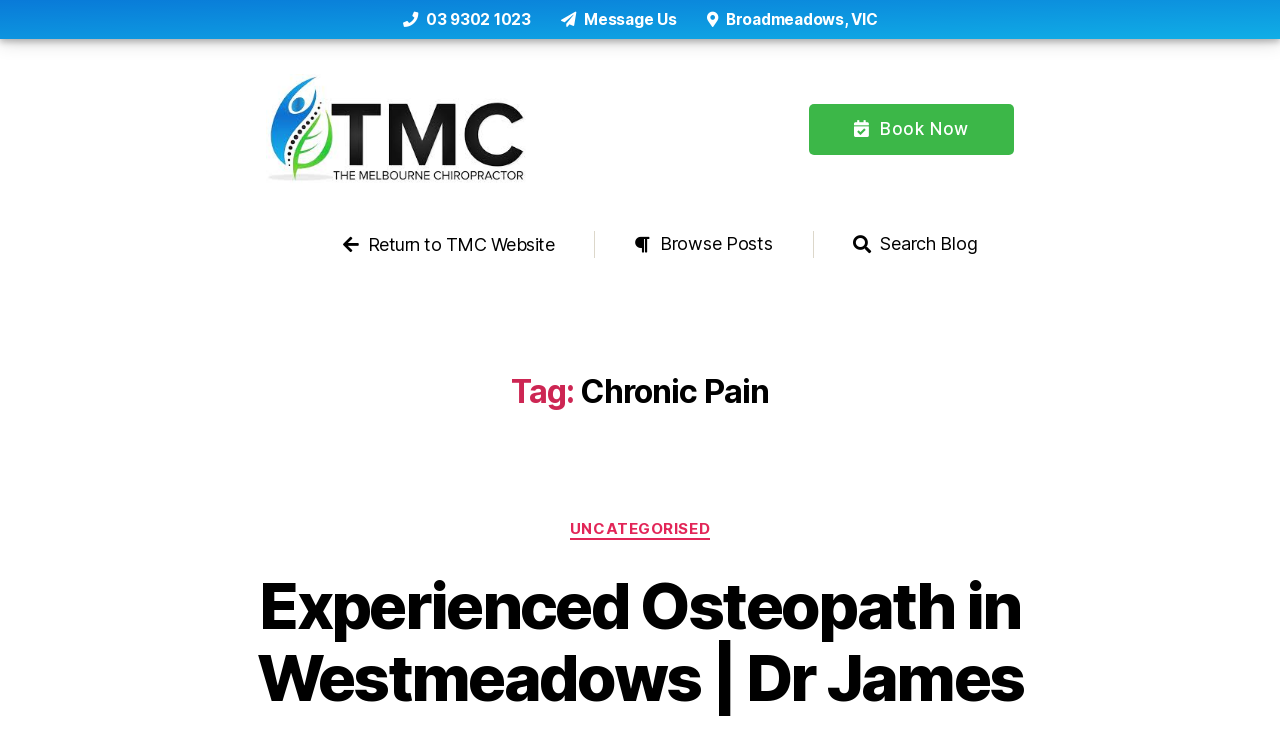

--- FILE ---
content_type: text/html; charset=UTF-8
request_url: https://themelbournechiropractor.com.au/blog/tag/chronic-pain/
body_size: 28557
content:
<!DOCTYPE html>

<html class="no-js" lang="en-AU">

	<head>

		<meta charset="UTF-8">
		<meta name="viewport" content="width=device-width, initial-scale=1.0" >

		<link rel="profile" href="https://gmpg.org/xfn/11">

		<title>Chronic Pain &#8211; The Melbourne Chiropractor &#8211; Blog</title>
<meta name='robots' content='max-image-preview:large' />
<link rel='dns-prefetch' href='//www.googletagmanager.com' />
<link rel='dns-prefetch' href='//i0.wp.com' />
<link rel='dns-prefetch' href='//c0.wp.com' />
<link rel="alternate" type="application/rss+xml" title="The Melbourne Chiropractor - Blog &raquo; Feed" href="https://themelbournechiropractor.com.au/blog/feed/" />
<link rel="alternate" type="application/rss+xml" title="The Melbourne Chiropractor - Blog &raquo; Comments Feed" href="https://themelbournechiropractor.com.au/blog/comments/feed/" />
<link rel="alternate" type="application/rss+xml" title="The Melbourne Chiropractor - Blog &raquo; Chronic Pain Tag Feed" href="https://themelbournechiropractor.com.au/blog/tag/chronic-pain/feed/" />
<style id='wp-img-auto-sizes-contain-inline-css'>
img:is([sizes=auto i],[sizes^="auto," i]){contain-intrinsic-size:3000px 1500px}
/*# sourceURL=wp-img-auto-sizes-contain-inline-css */
</style>
<style id='wp-emoji-styles-inline-css'>

	img.wp-smiley, img.emoji {
		display: inline !important;
		border: none !important;
		box-shadow: none !important;
		height: 1em !important;
		width: 1em !important;
		margin: 0 0.07em !important;
		vertical-align: -0.1em !important;
		background: none !important;
		padding: 0 !important;
	}
/*# sourceURL=wp-emoji-styles-inline-css */
</style>
<style id='wp-block-library-inline-css'>
:root{--wp-block-synced-color:#7a00df;--wp-block-synced-color--rgb:122,0,223;--wp-bound-block-color:var(--wp-block-synced-color);--wp-editor-canvas-background:#ddd;--wp-admin-theme-color:#007cba;--wp-admin-theme-color--rgb:0,124,186;--wp-admin-theme-color-darker-10:#006ba1;--wp-admin-theme-color-darker-10--rgb:0,107,160.5;--wp-admin-theme-color-darker-20:#005a87;--wp-admin-theme-color-darker-20--rgb:0,90,135;--wp-admin-border-width-focus:2px}@media (min-resolution:192dpi){:root{--wp-admin-border-width-focus:1.5px}}.wp-element-button{cursor:pointer}:root .has-very-light-gray-background-color{background-color:#eee}:root .has-very-dark-gray-background-color{background-color:#313131}:root .has-very-light-gray-color{color:#eee}:root .has-very-dark-gray-color{color:#313131}:root .has-vivid-green-cyan-to-vivid-cyan-blue-gradient-background{background:linear-gradient(135deg,#00d084,#0693e3)}:root .has-purple-crush-gradient-background{background:linear-gradient(135deg,#34e2e4,#4721fb 50%,#ab1dfe)}:root .has-hazy-dawn-gradient-background{background:linear-gradient(135deg,#faaca8,#dad0ec)}:root .has-subdued-olive-gradient-background{background:linear-gradient(135deg,#fafae1,#67a671)}:root .has-atomic-cream-gradient-background{background:linear-gradient(135deg,#fdd79a,#004a59)}:root .has-nightshade-gradient-background{background:linear-gradient(135deg,#330968,#31cdcf)}:root .has-midnight-gradient-background{background:linear-gradient(135deg,#020381,#2874fc)}:root{--wp--preset--font-size--normal:16px;--wp--preset--font-size--huge:42px}.has-regular-font-size{font-size:1em}.has-larger-font-size{font-size:2.625em}.has-normal-font-size{font-size:var(--wp--preset--font-size--normal)}.has-huge-font-size{font-size:var(--wp--preset--font-size--huge)}.has-text-align-center{text-align:center}.has-text-align-left{text-align:left}.has-text-align-right{text-align:right}.has-fit-text{white-space:nowrap!important}#end-resizable-editor-section{display:none}.aligncenter{clear:both}.items-justified-left{justify-content:flex-start}.items-justified-center{justify-content:center}.items-justified-right{justify-content:flex-end}.items-justified-space-between{justify-content:space-between}.screen-reader-text{border:0;clip-path:inset(50%);height:1px;margin:-1px;overflow:hidden;padding:0;position:absolute;width:1px;word-wrap:normal!important}.screen-reader-text:focus{background-color:#ddd;clip-path:none;color:#444;display:block;font-size:1em;height:auto;left:5px;line-height:normal;padding:15px 23px 14px;text-decoration:none;top:5px;width:auto;z-index:100000}html :where(.has-border-color){border-style:solid}html :where([style*=border-top-color]){border-top-style:solid}html :where([style*=border-right-color]){border-right-style:solid}html :where([style*=border-bottom-color]){border-bottom-style:solid}html :where([style*=border-left-color]){border-left-style:solid}html :where([style*=border-width]){border-style:solid}html :where([style*=border-top-width]){border-top-style:solid}html :where([style*=border-right-width]){border-right-style:solid}html :where([style*=border-bottom-width]){border-bottom-style:solid}html :where([style*=border-left-width]){border-left-style:solid}html :where(img[class*=wp-image-]){height:auto;max-width:100%}:where(figure){margin:0 0 1em}html :where(.is-position-sticky){--wp-admin--admin-bar--position-offset:var(--wp-admin--admin-bar--height,0px)}@media screen and (max-width:600px){html :where(.is-position-sticky){--wp-admin--admin-bar--position-offset:0px}}
.has-text-align-justify{text-align:justify;}

/*# sourceURL=wp-block-library-inline-css */
</style><style id='wp-block-categories-inline-css'>
.wp-block-categories{box-sizing:border-box}.wp-block-categories.alignleft{margin-right:2em}.wp-block-categories.alignright{margin-left:2em}.wp-block-categories.wp-block-categories-dropdown.aligncenter{text-align:center}.wp-block-categories .wp-block-categories__label{display:block;width:100%}
/*# sourceURL=https://c0.wp.com/c/6.9/wp-includes/blocks/categories/style.min.css */
</style>
<style id='wp-block-heading-inline-css'>
h1:where(.wp-block-heading).has-background,h2:where(.wp-block-heading).has-background,h3:where(.wp-block-heading).has-background,h4:where(.wp-block-heading).has-background,h5:where(.wp-block-heading).has-background,h6:where(.wp-block-heading).has-background{padding:1.25em 2.375em}h1.has-text-align-left[style*=writing-mode]:where([style*=vertical-lr]),h1.has-text-align-right[style*=writing-mode]:where([style*=vertical-rl]),h2.has-text-align-left[style*=writing-mode]:where([style*=vertical-lr]),h2.has-text-align-right[style*=writing-mode]:where([style*=vertical-rl]),h3.has-text-align-left[style*=writing-mode]:where([style*=vertical-lr]),h3.has-text-align-right[style*=writing-mode]:where([style*=vertical-rl]),h4.has-text-align-left[style*=writing-mode]:where([style*=vertical-lr]),h4.has-text-align-right[style*=writing-mode]:where([style*=vertical-rl]),h5.has-text-align-left[style*=writing-mode]:where([style*=vertical-lr]),h5.has-text-align-right[style*=writing-mode]:where([style*=vertical-rl]),h6.has-text-align-left[style*=writing-mode]:where([style*=vertical-lr]),h6.has-text-align-right[style*=writing-mode]:where([style*=vertical-rl]){rotate:180deg}
/*# sourceURL=https://c0.wp.com/c/6.9/wp-includes/blocks/heading/style.min.css */
</style>
<style id='wp-block-image-inline-css'>
.wp-block-image>a,.wp-block-image>figure>a{display:inline-block}.wp-block-image img{box-sizing:border-box;height:auto;max-width:100%;vertical-align:bottom}@media not (prefers-reduced-motion){.wp-block-image img.hide{visibility:hidden}.wp-block-image img.show{animation:show-content-image .4s}}.wp-block-image[style*=border-radius] img,.wp-block-image[style*=border-radius]>a{border-radius:inherit}.wp-block-image.has-custom-border img{box-sizing:border-box}.wp-block-image.aligncenter{text-align:center}.wp-block-image.alignfull>a,.wp-block-image.alignwide>a{width:100%}.wp-block-image.alignfull img,.wp-block-image.alignwide img{height:auto;width:100%}.wp-block-image .aligncenter,.wp-block-image .alignleft,.wp-block-image .alignright,.wp-block-image.aligncenter,.wp-block-image.alignleft,.wp-block-image.alignright{display:table}.wp-block-image .aligncenter>figcaption,.wp-block-image .alignleft>figcaption,.wp-block-image .alignright>figcaption,.wp-block-image.aligncenter>figcaption,.wp-block-image.alignleft>figcaption,.wp-block-image.alignright>figcaption{caption-side:bottom;display:table-caption}.wp-block-image .alignleft{float:left;margin:.5em 1em .5em 0}.wp-block-image .alignright{float:right;margin:.5em 0 .5em 1em}.wp-block-image .aligncenter{margin-left:auto;margin-right:auto}.wp-block-image :where(figcaption){margin-bottom:1em;margin-top:.5em}.wp-block-image.is-style-circle-mask img{border-radius:9999px}@supports ((-webkit-mask-image:none) or (mask-image:none)) or (-webkit-mask-image:none){.wp-block-image.is-style-circle-mask img{border-radius:0;-webkit-mask-image:url('data:image/svg+xml;utf8,<svg viewBox="0 0 100 100" xmlns="http://www.w3.org/2000/svg"><circle cx="50" cy="50" r="50"/></svg>');mask-image:url('data:image/svg+xml;utf8,<svg viewBox="0 0 100 100" xmlns="http://www.w3.org/2000/svg"><circle cx="50" cy="50" r="50"/></svg>');mask-mode:alpha;-webkit-mask-position:center;mask-position:center;-webkit-mask-repeat:no-repeat;mask-repeat:no-repeat;-webkit-mask-size:contain;mask-size:contain}}:root :where(.wp-block-image.is-style-rounded img,.wp-block-image .is-style-rounded img){border-radius:9999px}.wp-block-image figure{margin:0}.wp-lightbox-container{display:flex;flex-direction:column;position:relative}.wp-lightbox-container img{cursor:zoom-in}.wp-lightbox-container img:hover+button{opacity:1}.wp-lightbox-container button{align-items:center;backdrop-filter:blur(16px) saturate(180%);background-color:#5a5a5a40;border:none;border-radius:4px;cursor:zoom-in;display:flex;height:20px;justify-content:center;opacity:0;padding:0;position:absolute;right:16px;text-align:center;top:16px;width:20px;z-index:100}@media not (prefers-reduced-motion){.wp-lightbox-container button{transition:opacity .2s ease}}.wp-lightbox-container button:focus-visible{outline:3px auto #5a5a5a40;outline:3px auto -webkit-focus-ring-color;outline-offset:3px}.wp-lightbox-container button:hover{cursor:pointer;opacity:1}.wp-lightbox-container button:focus{opacity:1}.wp-lightbox-container button:focus,.wp-lightbox-container button:hover,.wp-lightbox-container button:not(:hover):not(:active):not(.has-background){background-color:#5a5a5a40;border:none}.wp-lightbox-overlay{box-sizing:border-box;cursor:zoom-out;height:100vh;left:0;overflow:hidden;position:fixed;top:0;visibility:hidden;width:100%;z-index:100000}.wp-lightbox-overlay .close-button{align-items:center;cursor:pointer;display:flex;justify-content:center;min-height:40px;min-width:40px;padding:0;position:absolute;right:calc(env(safe-area-inset-right) + 16px);top:calc(env(safe-area-inset-top) + 16px);z-index:5000000}.wp-lightbox-overlay .close-button:focus,.wp-lightbox-overlay .close-button:hover,.wp-lightbox-overlay .close-button:not(:hover):not(:active):not(.has-background){background:none;border:none}.wp-lightbox-overlay .lightbox-image-container{height:var(--wp--lightbox-container-height);left:50%;overflow:hidden;position:absolute;top:50%;transform:translate(-50%,-50%);transform-origin:top left;width:var(--wp--lightbox-container-width);z-index:9999999999}.wp-lightbox-overlay .wp-block-image{align-items:center;box-sizing:border-box;display:flex;height:100%;justify-content:center;margin:0;position:relative;transform-origin:0 0;width:100%;z-index:3000000}.wp-lightbox-overlay .wp-block-image img{height:var(--wp--lightbox-image-height);min-height:var(--wp--lightbox-image-height);min-width:var(--wp--lightbox-image-width);width:var(--wp--lightbox-image-width)}.wp-lightbox-overlay .wp-block-image figcaption{display:none}.wp-lightbox-overlay button{background:none;border:none}.wp-lightbox-overlay .scrim{background-color:#fff;height:100%;opacity:.9;position:absolute;width:100%;z-index:2000000}.wp-lightbox-overlay.active{visibility:visible}@media not (prefers-reduced-motion){.wp-lightbox-overlay.active{animation:turn-on-visibility .25s both}.wp-lightbox-overlay.active img{animation:turn-on-visibility .35s both}.wp-lightbox-overlay.show-closing-animation:not(.active){animation:turn-off-visibility .35s both}.wp-lightbox-overlay.show-closing-animation:not(.active) img{animation:turn-off-visibility .25s both}.wp-lightbox-overlay.zoom.active{animation:none;opacity:1;visibility:visible}.wp-lightbox-overlay.zoom.active .lightbox-image-container{animation:lightbox-zoom-in .4s}.wp-lightbox-overlay.zoom.active .lightbox-image-container img{animation:none}.wp-lightbox-overlay.zoom.active .scrim{animation:turn-on-visibility .4s forwards}.wp-lightbox-overlay.zoom.show-closing-animation:not(.active){animation:none}.wp-lightbox-overlay.zoom.show-closing-animation:not(.active) .lightbox-image-container{animation:lightbox-zoom-out .4s}.wp-lightbox-overlay.zoom.show-closing-animation:not(.active) .lightbox-image-container img{animation:none}.wp-lightbox-overlay.zoom.show-closing-animation:not(.active) .scrim{animation:turn-off-visibility .4s forwards}}@keyframes show-content-image{0%{visibility:hidden}99%{visibility:hidden}to{visibility:visible}}@keyframes turn-on-visibility{0%{opacity:0}to{opacity:1}}@keyframes turn-off-visibility{0%{opacity:1;visibility:visible}99%{opacity:0;visibility:visible}to{opacity:0;visibility:hidden}}@keyframes lightbox-zoom-in{0%{transform:translate(calc((-100vw + var(--wp--lightbox-scrollbar-width))/2 + var(--wp--lightbox-initial-left-position)),calc(-50vh + var(--wp--lightbox-initial-top-position))) scale(var(--wp--lightbox-scale))}to{transform:translate(-50%,-50%) scale(1)}}@keyframes lightbox-zoom-out{0%{transform:translate(-50%,-50%) scale(1);visibility:visible}99%{visibility:visible}to{transform:translate(calc((-100vw + var(--wp--lightbox-scrollbar-width))/2 + var(--wp--lightbox-initial-left-position)),calc(-50vh + var(--wp--lightbox-initial-top-position))) scale(var(--wp--lightbox-scale));visibility:hidden}}
/*# sourceURL=https://c0.wp.com/c/6.9/wp-includes/blocks/image/style.min.css */
</style>
<style id='wp-block-latest-posts-inline-css'>
.wp-block-latest-posts{box-sizing:border-box}.wp-block-latest-posts.alignleft{margin-right:2em}.wp-block-latest-posts.alignright{margin-left:2em}.wp-block-latest-posts.wp-block-latest-posts__list{list-style:none}.wp-block-latest-posts.wp-block-latest-posts__list li{clear:both;overflow-wrap:break-word}.wp-block-latest-posts.is-grid{display:flex;flex-wrap:wrap}.wp-block-latest-posts.is-grid li{margin:0 1.25em 1.25em 0;width:100%}@media (min-width:600px){.wp-block-latest-posts.columns-2 li{width:calc(50% - .625em)}.wp-block-latest-posts.columns-2 li:nth-child(2n){margin-right:0}.wp-block-latest-posts.columns-3 li{width:calc(33.33333% - .83333em)}.wp-block-latest-posts.columns-3 li:nth-child(3n){margin-right:0}.wp-block-latest-posts.columns-4 li{width:calc(25% - .9375em)}.wp-block-latest-posts.columns-4 li:nth-child(4n){margin-right:0}.wp-block-latest-posts.columns-5 li{width:calc(20% - 1em)}.wp-block-latest-posts.columns-5 li:nth-child(5n){margin-right:0}.wp-block-latest-posts.columns-6 li{width:calc(16.66667% - 1.04167em)}.wp-block-latest-posts.columns-6 li:nth-child(6n){margin-right:0}}:root :where(.wp-block-latest-posts.is-grid){padding:0}:root :where(.wp-block-latest-posts.wp-block-latest-posts__list){padding-left:0}.wp-block-latest-posts__post-author,.wp-block-latest-posts__post-date{display:block;font-size:.8125em}.wp-block-latest-posts__post-excerpt,.wp-block-latest-posts__post-full-content{margin-bottom:1em;margin-top:.5em}.wp-block-latest-posts__featured-image a{display:inline-block}.wp-block-latest-posts__featured-image img{height:auto;max-width:100%;width:auto}.wp-block-latest-posts__featured-image.alignleft{float:left;margin-right:1em}.wp-block-latest-posts__featured-image.alignright{float:right;margin-left:1em}.wp-block-latest-posts__featured-image.aligncenter{margin-bottom:1em;text-align:center}
/*# sourceURL=https://c0.wp.com/c/6.9/wp-includes/blocks/latest-posts/style.min.css */
</style>
<style id='wp-block-list-inline-css'>
ol,ul{box-sizing:border-box}:root :where(.wp-block-list.has-background){padding:1.25em 2.375em}
/*# sourceURL=https://c0.wp.com/c/6.9/wp-includes/blocks/list/style.min.css */
</style>
<style id='wp-block-search-inline-css'>
.wp-block-search__button{margin-left:10px;word-break:normal}.wp-block-search__button.has-icon{line-height:0}.wp-block-search__button svg{height:1.25em;min-height:24px;min-width:24px;width:1.25em;fill:currentColor;vertical-align:text-bottom}:where(.wp-block-search__button){border:1px solid #ccc;padding:6px 10px}.wp-block-search__inside-wrapper{display:flex;flex:auto;flex-wrap:nowrap;max-width:100%}.wp-block-search__label{width:100%}.wp-block-search.wp-block-search__button-only .wp-block-search__button{box-sizing:border-box;display:flex;flex-shrink:0;justify-content:center;margin-left:0;max-width:100%}.wp-block-search.wp-block-search__button-only .wp-block-search__inside-wrapper{min-width:0!important;transition-property:width}.wp-block-search.wp-block-search__button-only .wp-block-search__input{flex-basis:100%;transition-duration:.3s}.wp-block-search.wp-block-search__button-only.wp-block-search__searchfield-hidden,.wp-block-search.wp-block-search__button-only.wp-block-search__searchfield-hidden .wp-block-search__inside-wrapper{overflow:hidden}.wp-block-search.wp-block-search__button-only.wp-block-search__searchfield-hidden .wp-block-search__input{border-left-width:0!important;border-right-width:0!important;flex-basis:0;flex-grow:0;margin:0;min-width:0!important;padding-left:0!important;padding-right:0!important;width:0!important}:where(.wp-block-search__input){appearance:none;border:1px solid #949494;flex-grow:1;font-family:inherit;font-size:inherit;font-style:inherit;font-weight:inherit;letter-spacing:inherit;line-height:inherit;margin-left:0;margin-right:0;min-width:3rem;padding:8px;text-decoration:unset!important;text-transform:inherit}:where(.wp-block-search__button-inside .wp-block-search__inside-wrapper){background-color:#fff;border:1px solid #949494;box-sizing:border-box;padding:4px}:where(.wp-block-search__button-inside .wp-block-search__inside-wrapper) .wp-block-search__input{border:none;border-radius:0;padding:0 4px}:where(.wp-block-search__button-inside .wp-block-search__inside-wrapper) .wp-block-search__input:focus{outline:none}:where(.wp-block-search__button-inside .wp-block-search__inside-wrapper) :where(.wp-block-search__button){padding:4px 8px}.wp-block-search.aligncenter .wp-block-search__inside-wrapper{margin:auto}.wp-block[data-align=right] .wp-block-search.wp-block-search__button-only .wp-block-search__inside-wrapper{float:right}
/*# sourceURL=https://c0.wp.com/c/6.9/wp-includes/blocks/search/style.min.css */
</style>
<style id='wp-block-group-inline-css'>
.wp-block-group{box-sizing:border-box}:where(.wp-block-group.wp-block-group-is-layout-constrained){position:relative}
/*# sourceURL=https://c0.wp.com/c/6.9/wp-includes/blocks/group/style.min.css */
</style>
<style id='wp-block-paragraph-inline-css'>
.is-small-text{font-size:.875em}.is-regular-text{font-size:1em}.is-large-text{font-size:2.25em}.is-larger-text{font-size:3em}.has-drop-cap:not(:focus):first-letter{float:left;font-size:8.4em;font-style:normal;font-weight:100;line-height:.68;margin:.05em .1em 0 0;text-transform:uppercase}body.rtl .has-drop-cap:not(:focus):first-letter{float:none;margin-left:.1em}p.has-drop-cap.has-background{overflow:hidden}:root :where(p.has-background){padding:1.25em 2.375em}:where(p.has-text-color:not(.has-link-color)) a{color:inherit}p.has-text-align-left[style*="writing-mode:vertical-lr"],p.has-text-align-right[style*="writing-mode:vertical-rl"]{rotate:180deg}
/*# sourceURL=https://c0.wp.com/c/6.9/wp-includes/blocks/paragraph/style.min.css */
</style>
<style id='wp-block-separator-inline-css'>
@charset "UTF-8";.wp-block-separator{border:none;border-top:2px solid}:root :where(.wp-block-separator.is-style-dots){height:auto;line-height:1;text-align:center}:root :where(.wp-block-separator.is-style-dots):before{color:currentColor;content:"···";font-family:serif;font-size:1.5em;letter-spacing:2em;padding-left:2em}.wp-block-separator.is-style-dots{background:none!important;border:none!important}
/*# sourceURL=https://c0.wp.com/c/6.9/wp-includes/blocks/separator/style.min.css */
</style>
<style id='global-styles-inline-css'>
:root{--wp--preset--aspect-ratio--square: 1;--wp--preset--aspect-ratio--4-3: 4/3;--wp--preset--aspect-ratio--3-4: 3/4;--wp--preset--aspect-ratio--3-2: 3/2;--wp--preset--aspect-ratio--2-3: 2/3;--wp--preset--aspect-ratio--16-9: 16/9;--wp--preset--aspect-ratio--9-16: 9/16;--wp--preset--color--black: #000000;--wp--preset--color--cyan-bluish-gray: #abb8c3;--wp--preset--color--white: #ffffff;--wp--preset--color--pale-pink: #f78da7;--wp--preset--color--vivid-red: #cf2e2e;--wp--preset--color--luminous-vivid-orange: #ff6900;--wp--preset--color--luminous-vivid-amber: #fcb900;--wp--preset--color--light-green-cyan: #7bdcb5;--wp--preset--color--vivid-green-cyan: #00d084;--wp--preset--color--pale-cyan-blue: #8ed1fc;--wp--preset--color--vivid-cyan-blue: #0693e3;--wp--preset--color--vivid-purple: #9b51e0;--wp--preset--color--accent: #e22658;--wp--preset--color--primary: #000000;--wp--preset--color--secondary: #6d6d6d;--wp--preset--color--subtle-background: #dbdbdb;--wp--preset--color--background: #ffffff;--wp--preset--gradient--vivid-cyan-blue-to-vivid-purple: linear-gradient(135deg,rgb(6,147,227) 0%,rgb(155,81,224) 100%);--wp--preset--gradient--light-green-cyan-to-vivid-green-cyan: linear-gradient(135deg,rgb(122,220,180) 0%,rgb(0,208,130) 100%);--wp--preset--gradient--luminous-vivid-amber-to-luminous-vivid-orange: linear-gradient(135deg,rgb(252,185,0) 0%,rgb(255,105,0) 100%);--wp--preset--gradient--luminous-vivid-orange-to-vivid-red: linear-gradient(135deg,rgb(255,105,0) 0%,rgb(207,46,46) 100%);--wp--preset--gradient--very-light-gray-to-cyan-bluish-gray: linear-gradient(135deg,rgb(238,238,238) 0%,rgb(169,184,195) 100%);--wp--preset--gradient--cool-to-warm-spectrum: linear-gradient(135deg,rgb(74,234,220) 0%,rgb(151,120,209) 20%,rgb(207,42,186) 40%,rgb(238,44,130) 60%,rgb(251,105,98) 80%,rgb(254,248,76) 100%);--wp--preset--gradient--blush-light-purple: linear-gradient(135deg,rgb(255,206,236) 0%,rgb(152,150,240) 100%);--wp--preset--gradient--blush-bordeaux: linear-gradient(135deg,rgb(254,205,165) 0%,rgb(254,45,45) 50%,rgb(107,0,62) 100%);--wp--preset--gradient--luminous-dusk: linear-gradient(135deg,rgb(255,203,112) 0%,rgb(199,81,192) 50%,rgb(65,88,208) 100%);--wp--preset--gradient--pale-ocean: linear-gradient(135deg,rgb(255,245,203) 0%,rgb(182,227,212) 50%,rgb(51,167,181) 100%);--wp--preset--gradient--electric-grass: linear-gradient(135deg,rgb(202,248,128) 0%,rgb(113,206,126) 100%);--wp--preset--gradient--midnight: linear-gradient(135deg,rgb(2,3,129) 0%,rgb(40,116,252) 100%);--wp--preset--font-size--small: 18px;--wp--preset--font-size--medium: 20px;--wp--preset--font-size--large: 26.25px;--wp--preset--font-size--x-large: 42px;--wp--preset--font-size--normal: 21px;--wp--preset--font-size--larger: 32px;--wp--preset--spacing--20: 0.44rem;--wp--preset--spacing--30: 0.67rem;--wp--preset--spacing--40: 1rem;--wp--preset--spacing--50: 1.5rem;--wp--preset--spacing--60: 2.25rem;--wp--preset--spacing--70: 3.38rem;--wp--preset--spacing--80: 5.06rem;--wp--preset--shadow--natural: 6px 6px 9px rgba(0, 0, 0, 0.2);--wp--preset--shadow--deep: 12px 12px 50px rgba(0, 0, 0, 0.4);--wp--preset--shadow--sharp: 6px 6px 0px rgba(0, 0, 0, 0.2);--wp--preset--shadow--outlined: 6px 6px 0px -3px rgb(255, 255, 255), 6px 6px rgb(0, 0, 0);--wp--preset--shadow--crisp: 6px 6px 0px rgb(0, 0, 0);}:where(.is-layout-flex){gap: 0.5em;}:where(.is-layout-grid){gap: 0.5em;}body .is-layout-flex{display: flex;}.is-layout-flex{flex-wrap: wrap;align-items: center;}.is-layout-flex > :is(*, div){margin: 0;}body .is-layout-grid{display: grid;}.is-layout-grid > :is(*, div){margin: 0;}:where(.wp-block-columns.is-layout-flex){gap: 2em;}:where(.wp-block-columns.is-layout-grid){gap: 2em;}:where(.wp-block-post-template.is-layout-flex){gap: 1.25em;}:where(.wp-block-post-template.is-layout-grid){gap: 1.25em;}.has-black-color{color: var(--wp--preset--color--black) !important;}.has-cyan-bluish-gray-color{color: var(--wp--preset--color--cyan-bluish-gray) !important;}.has-white-color{color: var(--wp--preset--color--white) !important;}.has-pale-pink-color{color: var(--wp--preset--color--pale-pink) !important;}.has-vivid-red-color{color: var(--wp--preset--color--vivid-red) !important;}.has-luminous-vivid-orange-color{color: var(--wp--preset--color--luminous-vivid-orange) !important;}.has-luminous-vivid-amber-color{color: var(--wp--preset--color--luminous-vivid-amber) !important;}.has-light-green-cyan-color{color: var(--wp--preset--color--light-green-cyan) !important;}.has-vivid-green-cyan-color{color: var(--wp--preset--color--vivid-green-cyan) !important;}.has-pale-cyan-blue-color{color: var(--wp--preset--color--pale-cyan-blue) !important;}.has-vivid-cyan-blue-color{color: var(--wp--preset--color--vivid-cyan-blue) !important;}.has-vivid-purple-color{color: var(--wp--preset--color--vivid-purple) !important;}.has-black-background-color{background-color: var(--wp--preset--color--black) !important;}.has-cyan-bluish-gray-background-color{background-color: var(--wp--preset--color--cyan-bluish-gray) !important;}.has-white-background-color{background-color: var(--wp--preset--color--white) !important;}.has-pale-pink-background-color{background-color: var(--wp--preset--color--pale-pink) !important;}.has-vivid-red-background-color{background-color: var(--wp--preset--color--vivid-red) !important;}.has-luminous-vivid-orange-background-color{background-color: var(--wp--preset--color--luminous-vivid-orange) !important;}.has-luminous-vivid-amber-background-color{background-color: var(--wp--preset--color--luminous-vivid-amber) !important;}.has-light-green-cyan-background-color{background-color: var(--wp--preset--color--light-green-cyan) !important;}.has-vivid-green-cyan-background-color{background-color: var(--wp--preset--color--vivid-green-cyan) !important;}.has-pale-cyan-blue-background-color{background-color: var(--wp--preset--color--pale-cyan-blue) !important;}.has-vivid-cyan-blue-background-color{background-color: var(--wp--preset--color--vivid-cyan-blue) !important;}.has-vivid-purple-background-color{background-color: var(--wp--preset--color--vivid-purple) !important;}.has-black-border-color{border-color: var(--wp--preset--color--black) !important;}.has-cyan-bluish-gray-border-color{border-color: var(--wp--preset--color--cyan-bluish-gray) !important;}.has-white-border-color{border-color: var(--wp--preset--color--white) !important;}.has-pale-pink-border-color{border-color: var(--wp--preset--color--pale-pink) !important;}.has-vivid-red-border-color{border-color: var(--wp--preset--color--vivid-red) !important;}.has-luminous-vivid-orange-border-color{border-color: var(--wp--preset--color--luminous-vivid-orange) !important;}.has-luminous-vivid-amber-border-color{border-color: var(--wp--preset--color--luminous-vivid-amber) !important;}.has-light-green-cyan-border-color{border-color: var(--wp--preset--color--light-green-cyan) !important;}.has-vivid-green-cyan-border-color{border-color: var(--wp--preset--color--vivid-green-cyan) !important;}.has-pale-cyan-blue-border-color{border-color: var(--wp--preset--color--pale-cyan-blue) !important;}.has-vivid-cyan-blue-border-color{border-color: var(--wp--preset--color--vivid-cyan-blue) !important;}.has-vivid-purple-border-color{border-color: var(--wp--preset--color--vivid-purple) !important;}.has-vivid-cyan-blue-to-vivid-purple-gradient-background{background: var(--wp--preset--gradient--vivid-cyan-blue-to-vivid-purple) !important;}.has-light-green-cyan-to-vivid-green-cyan-gradient-background{background: var(--wp--preset--gradient--light-green-cyan-to-vivid-green-cyan) !important;}.has-luminous-vivid-amber-to-luminous-vivid-orange-gradient-background{background: var(--wp--preset--gradient--luminous-vivid-amber-to-luminous-vivid-orange) !important;}.has-luminous-vivid-orange-to-vivid-red-gradient-background{background: var(--wp--preset--gradient--luminous-vivid-orange-to-vivid-red) !important;}.has-very-light-gray-to-cyan-bluish-gray-gradient-background{background: var(--wp--preset--gradient--very-light-gray-to-cyan-bluish-gray) !important;}.has-cool-to-warm-spectrum-gradient-background{background: var(--wp--preset--gradient--cool-to-warm-spectrum) !important;}.has-blush-light-purple-gradient-background{background: var(--wp--preset--gradient--blush-light-purple) !important;}.has-blush-bordeaux-gradient-background{background: var(--wp--preset--gradient--blush-bordeaux) !important;}.has-luminous-dusk-gradient-background{background: var(--wp--preset--gradient--luminous-dusk) !important;}.has-pale-ocean-gradient-background{background: var(--wp--preset--gradient--pale-ocean) !important;}.has-electric-grass-gradient-background{background: var(--wp--preset--gradient--electric-grass) !important;}.has-midnight-gradient-background{background: var(--wp--preset--gradient--midnight) !important;}.has-small-font-size{font-size: var(--wp--preset--font-size--small) !important;}.has-medium-font-size{font-size: var(--wp--preset--font-size--medium) !important;}.has-large-font-size{font-size: var(--wp--preset--font-size--large) !important;}.has-x-large-font-size{font-size: var(--wp--preset--font-size--x-large) !important;}
/*# sourceURL=global-styles-inline-css */
</style>

<style id='classic-theme-styles-inline-css'>
/*! This file is auto-generated */
.wp-block-button__link{color:#fff;background-color:#32373c;border-radius:9999px;box-shadow:none;text-decoration:none;padding:calc(.667em + 2px) calc(1.333em + 2px);font-size:1.125em}.wp-block-file__button{background:#32373c;color:#fff;text-decoration:none}
/*# sourceURL=/wp-includes/css/classic-themes.min.css */
</style>
<link rel='stylesheet' id='font-awesome-css' href='https://themelbournechiropractor.com.au/blog/wp-content/plugins/post-carousel/public/assets/css/font-awesome.min.css?ver=2.4.7' media='all' />
<link rel='stylesheet' id='pcp_swiper-css' href='https://themelbournechiropractor.com.au/blog/wp-content/plugins/post-carousel/public/assets/css/swiper-bundle.min.css?ver=2.4.7' media='all' />
<link rel='stylesheet' id='pcp-style-css' href='https://themelbournechiropractor.com.au/blog/wp-content/plugins/post-carousel/public/assets/css/style.min.css?ver=2.4.7' media='all' />
<style id='pcp-style-inline-css'>
#pcp_wrapper-25 .sp-pcp-row{ margin-right: -10px;margin-left: -10px;}#pcp_wrapper-25 .sp-pcp-row [class*='sp-pcp-col-']{padding-right: 10px;padding-left: 10px;padding-bottom: 20px;}.pcp-wrapper-25 .sp-pcp-title a {color: #111;display: inherit;} .pcp-wrapper-25 .sp-pcp-title a:hover {color: #e1624b;}#pcp_wrapper-25 .sp-pcp-post {padding: 0 0 0 0;}#pcp_wrapper-25 .sp-pcp-post {border: 0px solid #e2e2e2;}#pcp_wrapper-25 .sp-pcp-post {border-radius: 0px;}#pcp_wrapper-25 .sp-pcp-post{background-color: transparent;}.pcp-wrapper-25 .sp-pcp-post-meta li,.pcp-wrapper-25 .sp-pcp-post-meta ul,.pcp-wrapper-25 .sp-pcp-post-meta li a{color: #888;}.pcp-wrapper-25 .sp-pcp-post-meta li a:hover{color: #e1624b;}#pcp_wrapper-25 .pcp-readmore-link{ background: transparent; color: #111; border-color: #888; } #pcp_wrapper-25 .pcp-readmore-link:hover { background: #e1624b; color: #fff; border-color: #e1624b; }#pcp_wrapper-25 .pcp-post-pagination .page-numbers.current, #pcp_wrapper-25 .pcp-post-pagination a.active , #pcp_wrapper-25 .pcp-post-pagination a:hover{ color: #ffffff; background: #e1624b; border-color: #e1624b; }#pcp_wrapper-25 .pcp-post-pagination .page-numbers, .pcp-post-pagination a{ background: #ffffff; color:#5e5e5e; border-color: #bbbbbb; }
/*# sourceURL=pcp-style-inline-css */
</style>
<link rel='stylesheet' id='twentytwenty-style-css' href='https://themelbournechiropractor.com.au/blog/wp-content/themes/twentytwenty/style.css?ver=1.9' media='all' />
<style id='twentytwenty-style-inline-css'>
.color-accent,.color-accent-hover:hover,.color-accent-hover:focus,:root .has-accent-color,.has-drop-cap:not(:focus):first-letter,.wp-block-button.is-style-outline,a { color: #e22658; }blockquote,.border-color-accent,.border-color-accent-hover:hover,.border-color-accent-hover:focus { border-color: #e22658; }button,.button,.faux-button,.wp-block-button__link,.wp-block-file .wp-block-file__button,input[type="button"],input[type="reset"],input[type="submit"],.bg-accent,.bg-accent-hover:hover,.bg-accent-hover:focus,:root .has-accent-background-color,.comment-reply-link { background-color: #e22658; }.fill-children-accent,.fill-children-accent * { fill: #e22658; }:root .has-background-color,button,.button,.faux-button,.wp-block-button__link,.wp-block-file__button,input[type="button"],input[type="reset"],input[type="submit"],.wp-block-button,.comment-reply-link,.has-background.has-primary-background-color:not(.has-text-color),.has-background.has-primary-background-color *:not(.has-text-color),.has-background.has-accent-background-color:not(.has-text-color),.has-background.has-accent-background-color *:not(.has-text-color) { color: #ffffff; }:root .has-background-background-color { background-color: #ffffff; }body,.entry-title a,:root .has-primary-color { color: #000000; }:root .has-primary-background-color { background-color: #000000; }cite,figcaption,.wp-caption-text,.post-meta,.entry-content .wp-block-archives li,.entry-content .wp-block-categories li,.entry-content .wp-block-latest-posts li,.wp-block-latest-comments__comment-date,.wp-block-latest-posts__post-date,.wp-block-embed figcaption,.wp-block-image figcaption,.wp-block-pullquote cite,.comment-metadata,.comment-respond .comment-notes,.comment-respond .logged-in-as,.pagination .dots,.entry-content hr:not(.has-background),hr.styled-separator,:root .has-secondary-color { color: #6d6d6d; }:root .has-secondary-background-color { background-color: #6d6d6d; }pre,fieldset,input,textarea,table,table *,hr { border-color: #dbdbdb; }caption,code,code,kbd,samp,.wp-block-table.is-style-stripes tbody tr:nth-child(odd),:root .has-subtle-background-background-color { background-color: #dbdbdb; }.wp-block-table.is-style-stripes { border-bottom-color: #dbdbdb; }.wp-block-latest-posts.is-grid li { border-top-color: #dbdbdb; }:root .has-subtle-background-color { color: #dbdbdb; }body:not(.overlay-header) .primary-menu > li > a,body:not(.overlay-header) .primary-menu > li > .icon,.modal-menu a,.footer-menu a, .footer-widgets a,#site-footer .wp-block-button.is-style-outline,.wp-block-pullquote:before,.singular:not(.overlay-header) .entry-header a,.archive-header a,.header-footer-group .color-accent,.header-footer-group .color-accent-hover:hover { color: #cd2653; }.social-icons a,#site-footer button:not(.toggle),#site-footer .button,#site-footer .faux-button,#site-footer .wp-block-button__link,#site-footer .wp-block-file__button,#site-footer input[type="button"],#site-footer input[type="reset"],#site-footer input[type="submit"] { background-color: #cd2653; }.header-footer-group,body:not(.overlay-header) #site-header .toggle,.menu-modal .toggle { color: #000000; }body:not(.overlay-header) .primary-menu ul { background-color: #000000; }body:not(.overlay-header) .primary-menu > li > ul:after { border-bottom-color: #000000; }body:not(.overlay-header) .primary-menu ul ul:after { border-left-color: #000000; }.site-description,body:not(.overlay-header) .toggle-inner .toggle-text,.widget .post-date,.widget .rss-date,.widget_archive li,.widget_categories li,.widget cite,.widget_pages li,.widget_meta li,.widget_nav_menu li,.powered-by-wordpress,.to-the-top,.singular .entry-header .post-meta,.singular:not(.overlay-header) .entry-header .post-meta a { color: #6d6d6d; }.header-footer-group pre,.header-footer-group fieldset,.header-footer-group input,.header-footer-group textarea,.header-footer-group table,.header-footer-group table *,.footer-nav-widgets-wrapper,#site-footer,.menu-modal nav *,.footer-widgets-outer-wrapper,.footer-top { border-color: #dcd7ca; }.header-footer-group table caption,body:not(.overlay-header) .header-inner .toggle-wrapper::before { background-color: #dcd7ca; }
/*# sourceURL=twentytwenty-style-inline-css */
</style>
<link rel='stylesheet' id='twentytwenty-print-style-css' href='https://themelbournechiropractor.com.au/blog/wp-content/themes/twentytwenty/print.css?ver=1.9' media='print' />
<link rel='stylesheet' id='twentytwenty-jetpack-css' href='https://c0.wp.com/p/jetpack/10.6.2/modules/theme-tools/compat/twentytwenty.css' media='all' />
<link rel='stylesheet' id='jetpack_css-css' href='https://c0.wp.com/p/jetpack/10.6.2/css/jetpack.css' media='all' />
<script src="https://themelbournechiropractor.com.au/blog/wp-content/themes/twentytwenty/assets/js/index.js?ver=1.9" id="twentytwenty-js-js" async></script>

<!-- Google tag (gtag.js) snippet added by Site Kit -->
<!-- Google Ads snippet added by Site Kit -->
<script src="https://www.googletagmanager.com/gtag/js?id=AW-478633991" id="google_gtagjs-js" async></script>
<script id="google_gtagjs-js-after">
window.dataLayer = window.dataLayer || [];function gtag(){dataLayer.push(arguments);}
gtag("js", new Date());
gtag("set", "developer_id.dZTNiMT", true);
gtag("config", "AW-478633991");
 window._googlesitekit = window._googlesitekit || {}; window._googlesitekit.throttledEvents = []; window._googlesitekit.gtagEvent = (name, data) => { var key = JSON.stringify( { name, data } ); if ( !! window._googlesitekit.throttledEvents[ key ] ) { return; } window._googlesitekit.throttledEvents[ key ] = true; setTimeout( () => { delete window._googlesitekit.throttledEvents[ key ]; }, 5 ); gtag( "event", name, { ...data, event_source: "site-kit" } ); }; 
//# sourceURL=google_gtagjs-js-after
</script>
<link rel="https://api.w.org/" href="https://themelbournechiropractor.com.au/blog/wp-json/" /><link rel="alternate" title="JSON" type="application/json" href="https://themelbournechiropractor.com.au/blog/wp-json/wp/v2/tags/27" /><link rel="EditURI" type="application/rsd+xml" title="RSD" href="https://themelbournechiropractor.com.au/blog/xmlrpc.php?rsd" />
<meta name="generator" content="WordPress 6.9" />
<meta name="generator" content="Site Kit by Google 1.160.1" /><style type='text/css'>img#wpstats{display:none}</style>
		<script>document.documentElement.className = document.documentElement.className.replace( 'no-js', 'js' );</script>
	<meta name="google-site-verification" content="_0BP_UlKcOB2E1UMRaVVTsMJOh7135B3hbgL1AdJzqw"><style id="custom-background-css">
body.custom-background { background-color: #ffffff; }
</style>
	<link href="https://cdnjs.cloudflare.com/ajax/libs/font-awesome/5.15.4/css/all.min.css" rel="stylesheet"><link rel="icon" href="https://i0.wp.com/themelbournechiropractor.com.au/blog/wp-content/uploads/2022/02/favicon.png?fit=32%2C32&#038;ssl=1" sizes="32x32" />
<link rel="icon" href="https://i0.wp.com/themelbournechiropractor.com.au/blog/wp-content/uploads/2022/02/favicon.png?fit=32%2C32&#038;ssl=1" sizes="192x192" />
<link rel="apple-touch-icon" href="https://i0.wp.com/themelbournechiropractor.com.au/blog/wp-content/uploads/2022/02/favicon.png?fit=32%2C32&#038;ssl=1" />
<meta name="msapplication-TileImage" content="https://i0.wp.com/themelbournechiropractor.com.au/blog/wp-content/uploads/2022/02/favicon.png?fit=32%2C32&#038;ssl=1" />
		<style id="wp-custom-css">
			#contact-bar {
    width: 100%;
    background: linear-gradient(to bottom right, #097ad8, #10aee6);
    box-shadow: rgb(0 0 0 / 19%) 0px 2px 20px, rgb(0 0 0 / 23%) 0px 3px 6px;
    display: flex;
    flex-direction: row;
    align-items: center;
    justify-content: center;
    font-weight: bold;
    flex-wrap: wrap;
}

#contact-bar > a {
    margin: 10px 15px;
    color: white;
    text-decoration: none;
		font-size: 0.85em;
}

#contact-bar > a i {
		margin-right: 5px;
}

#custom-nav {
    max-width: 1050px;
    margin: auto;
    display: flex;
    justify-content: center;
    flex-direction: column;
    padding: 25px 10px 0px 10px;
}

#custom-nav .logo {
    display: flex;
    flex-wrap: wrap;
    justify-content: space-around;
    align-items: center;
}

#custom-nav .logo > img {
    max-height: 110px;
    margin: 10px;
}

#custom-nav a.button.btn-cta {
    display: block;
    margin: 10px;
		background: #3cb748;
    border-radius: 5px;
    color: #fff;
    text-decoration: none;
    display: inline-block;
    font-weight: 500;
    transition: 0.3s all;
    cursor: pointer;
    border: 0;
		padding: 15px 45px;
		text-transform: none;
}

#custom-nav a.button.btn-cta i {
		margin-right: 5px;
}

@media (min-width: 700px) {
		.header-inner {
				justify-content: center;
		}
}

body:not(.overlay-header) .primary-menu > li > a {
		color: black;
		font-weight: 400;
}

.search-toggle,
.nav-toggle {
		position: relative;
}		</style>
		
	</head>

	<body class="archive tag tag-chronic-pain tag-27 custom-background wp-embed-responsive wp-theme-twentytwenty enable-search-modal has-no-pagination showing-comments show-avatars footer-top-visible reduced-spacing">
<div id="contact-bar">
    <a href="tel:0393021023"><i class="fas fa-phone"></i> 03 9302 1023</a>
    <a href="/contact#message"><i class="fas fa-paper-plane"></i> Message Us</a>
	<a href="/contact#visit"><i class="fas fa-map-marker-alt"></i> Broadmeadows, VIC</a>
</div>

<div id="custom-nav">
	<div class="logo">
    	<img src="/assets/logo.jpg" alt="The Melbourne Chiropractor">
        <a href="/book-now" class="button btn-cta">
           	<i class="fas fa-calendar-check"></i> Book Now
        </a>
	</div>            
</div>

		<a class="skip-link screen-reader-text" href="#site-content">Skip to the content</a>
		<header id="site-header" class="header-footer-group">

			<div class="header-inner section-inner">

				<div class="header-titles-wrapper">

					
						<button class="toggle search-toggle mobile-search-toggle" data-toggle-target=".search-modal" data-toggle-body-class="showing-search-modal" data-set-focus=".search-modal .search-field" aria-expanded="false">
							<span class="toggle-inner">
								<span class="toggle-icon">
									<svg class="svg-icon" aria-hidden="true" role="img" focusable="false" xmlns="http://www.w3.org/2000/svg" width="23" height="23" viewBox="0 0 23 23"><path d="M38.710696,48.0601792 L43,52.3494831 L41.3494831,54 L37.0601792,49.710696 C35.2632422,51.1481185 32.9839107,52.0076499 30.5038249,52.0076499 C24.7027226,52.0076499 20,47.3049272 20,41.5038249 C20,35.7027226 24.7027226,31 30.5038249,31 C36.3049272,31 41.0076499,35.7027226 41.0076499,41.5038249 C41.0076499,43.9839107 40.1481185,46.2632422 38.710696,48.0601792 Z M36.3875844,47.1716785 C37.8030221,45.7026647 38.6734666,43.7048964 38.6734666,41.5038249 C38.6734666,36.9918565 35.0157934,33.3341833 30.5038249,33.3341833 C25.9918565,33.3341833 22.3341833,36.9918565 22.3341833,41.5038249 C22.3341833,46.0157934 25.9918565,49.6734666 30.5038249,49.6734666 C32.7048964,49.6734666 34.7026647,48.8030221 36.1716785,47.3875844 C36.2023931,47.347638 36.2360451,47.3092237 36.2726343,47.2726343 C36.3092237,47.2360451 36.347638,47.2023931 36.3875844,47.1716785 Z" transform="translate(-20 -31)" /></svg>								</span>
								<span class="toggle-text">Search</span>
							</span>
						</button><!-- .search-toggle -->

					
					<div class="header-titles">

						
					</div><!-- .header-titles -->

					<button class="toggle nav-toggle mobile-nav-toggle" data-toggle-target=".menu-modal"  data-toggle-body-class="showing-menu-modal" aria-expanded="false" data-set-focus=".close-nav-toggle">
						<span class="toggle-inner">
							<span class="toggle-icon">
								<svg class="svg-icon" aria-hidden="true" role="img" focusable="false" xmlns="http://www.w3.org/2000/svg" width="26" height="7" viewBox="0 0 26 7"><path fill-rule="evenodd" d="M332.5,45 C330.567003,45 329,43.4329966 329,41.5 C329,39.5670034 330.567003,38 332.5,38 C334.432997,38 336,39.5670034 336,41.5 C336,43.4329966 334.432997,45 332.5,45 Z M342,45 C340.067003,45 338.5,43.4329966 338.5,41.5 C338.5,39.5670034 340.067003,38 342,38 C343.932997,38 345.5,39.5670034 345.5,41.5 C345.5,43.4329966 343.932997,45 342,45 Z M351.5,45 C349.567003,45 348,43.4329966 348,41.5 C348,39.5670034 349.567003,38 351.5,38 C353.432997,38 355,39.5670034 355,41.5 C355,43.4329966 353.432997,45 351.5,45 Z" transform="translate(-329 -38)" /></svg>							</span>
							<span class="toggle-text">Menu</span>
						</span>
					</button><!-- .nav-toggle -->

				</div><!-- .header-titles-wrapper -->

				<div class="header-navigation-wrapper">

					
							<nav class="primary-menu-wrapper" aria-label="Horizontal">

								<ul class="primary-menu reset-list-style">

								<li id="menu-item-24" class="menu-item menu-item-type-custom menu-item-object-custom menu-item-24"><a href="https://themelbournechiropractor.com.au"><i class="fas fa-arrow-left" style="margin-right:5px"></i> Return to TMC Website</a></li>

								</ul>

							</nav><!-- .primary-menu-wrapper -->

						
						<div class="header-toggles hide-no-js">
							
							<div class="toggle-wrapper">
								
								<button class="toggle" onclick="window.location.href = '/blog';">
									<i class="fas fa-paragraph"></i> <span style="margin-left: 10px">Browse Posts</span>
								</button>

							</div>

						
							<div class="toggle-wrapper search-toggle-wrapper">
								
								<button class="toggle search-toggle desktop-search-toggle" data-toggle-target=".search-modal" data-toggle-body-class="showing-search-modal" data-set-focus=".search-modal .search-field" aria-expanded="false">
									<i class="fas fa-search"></i> <span style="margin-left: 10px">Search Blog</span>
									<!--<span class="toggle-inner">
										<!?php twentytwenty_the_theme_svg( 'search' ); ?>
										<span class="toggle-text"><!?php _ex( 'Search Blog', 'toggle text', 'twentytwenty' ); ?></span>
									</span>-->
								</button><!-- .search-toggle -->

							</div>

							
						</div><!-- .header-toggles -->
						
				</div><!-- .header-navigation-wrapper -->

			</div><!-- .header-inner -->

			<div class="search-modal cover-modal header-footer-group" data-modal-target-string=".search-modal">

	<div class="search-modal-inner modal-inner">

		<div class="section-inner">

			<form role="search" aria-label="Search for:" method="get" class="search-form" action="https://themelbournechiropractor.com.au/blog/">
	<label for="search-form-1">
		<span class="screen-reader-text">Search for:</span>
		<input type="search" id="search-form-1" class="search-field" placeholder="Search &hellip;" value="" name="s" />
	</label>
	<input type="submit" class="search-submit" value="Search" />
</form>

			<button class="toggle search-untoggle close-search-toggle fill-children-current-color" data-toggle-target=".search-modal" data-toggle-body-class="showing-search-modal" data-set-focus=".search-modal .search-field">
				<span class="screen-reader-text">Close search</span>
				<svg class="svg-icon" aria-hidden="true" role="img" focusable="false" xmlns="http://www.w3.org/2000/svg" width="16" height="16" viewBox="0 0 16 16"><polygon fill="" fill-rule="evenodd" points="6.852 7.649 .399 1.195 1.445 .149 7.899 6.602 14.352 .149 15.399 1.195 8.945 7.649 15.399 14.102 14.352 15.149 7.899 8.695 1.445 15.149 .399 14.102" /></svg>			</button><!-- .search-toggle -->

		</div><!-- .section-inner -->

	</div><!-- .search-modal-inner -->

</div><!-- .menu-modal -->

		</header><!-- #site-header -->

		
<div class="menu-modal cover-modal header-footer-group" data-modal-target-string=".menu-modal">

	<div class="menu-modal-inner modal-inner">

		<div class="menu-wrapper section-inner">

			<div class="menu-top">

				<button class="toggle close-nav-toggle fill-children-current-color" data-toggle-target=".menu-modal" data-toggle-body-class="showing-menu-modal" aria-expanded="false" data-set-focus=".menu-modal">
					<span class="toggle-text">Close Menu</span>
					<svg class="svg-icon" aria-hidden="true" role="img" focusable="false" xmlns="http://www.w3.org/2000/svg" width="16" height="16" viewBox="0 0 16 16"><polygon fill="" fill-rule="evenodd" points="6.852 7.649 .399 1.195 1.445 .149 7.899 6.602 14.352 .149 15.399 1.195 8.945 7.649 15.399 14.102 14.352 15.149 7.899 8.695 1.445 15.149 .399 14.102" /></svg>				</button><!-- .nav-toggle -->

				
					<nav class="mobile-menu" aria-label="Mobile">

						<ul class="modal-menu reset-list-style">

						<li class="menu-item menu-item-type-custom menu-item-object-custom menu-item-24"><div class="ancestor-wrapper"><a href="https://themelbournechiropractor.com.au"><i class="fas fa-arrow-left" style="margin-right:5px"></i> Return to TMC Website</a></div><!-- .ancestor-wrapper --></li>

						</ul>

					</nav>

					
			</div><!-- .menu-top -->

			<div class="menu-bottom">

				
			</div><!-- .menu-bottom -->

		</div><!-- .menu-wrapper -->

	</div><!-- .menu-modal-inner -->

</div><!-- .menu-modal -->

<main id="site-content">

	
		<header class="archive-header has-text-align-center header-footer-group">

			<div class="archive-header-inner section-inner medium">

									<h1 class="archive-title"><span class="color-accent">Tag:</span> <span>Chronic Pain</span></h1>
				
				
			</div><!-- .archive-header-inner -->

		</header><!-- .archive-header -->

		
<article class="post-1290 post type-post status-publish format-standard has-post-thumbnail hentry category-uncategorised tag-acute-pain tag-allied-health-westmeadows tag-back-pain-treatment tag-chiropractic-care tag-chronic-pain tag-dr-james-camerotto tag-experienced-osteopath tag-low-back-pain tag-neck-pain-relief tag-osteopath-westmeadows tag-osteopathy-westmeadows tag-poor-posture tag-postural-pain tag-sports-injuries tag-the-melbourne-chiropractor" id="post-1290">

	
<header class="entry-header has-text-align-center">

	<div class="entry-header-inner section-inner medium">

		
			<div class="entry-categories">
				<span class="screen-reader-text">Categories</span>
				<div class="entry-categories-inner">
					<a href="https://themelbournechiropractor.com.au/blog/category/uncategorised/" rel="category tag">Uncategorised</a>				</div><!-- .entry-categories-inner -->
			</div><!-- .entry-categories -->

			<h2 class="entry-title heading-size-1"><a href="https://themelbournechiropractor.com.au/blog/experienced-osteopath-westmeadows/">Experienced Osteopath in Westmeadows | Dr James Camerotto</a></h2>
		<div class="post-meta-wrapper post-meta-single post-meta-single-top">

			<ul class="post-meta">

									<li class="post-author meta-wrapper">
						<span class="meta-icon">
							<span class="screen-reader-text">Post author</span>
							<svg class="svg-icon" aria-hidden="true" role="img" focusable="false" xmlns="http://www.w3.org/2000/svg" width="18" height="20" viewBox="0 0 18 20"><path fill="" d="M18,19 C18,19.5522847 17.5522847,20 17,20 C16.4477153,20 16,19.5522847 16,19 L16,17 C16,15.3431458 14.6568542,14 13,14 L5,14 C3.34314575,14 2,15.3431458 2,17 L2,19 C2,19.5522847 1.55228475,20 1,20 C0.44771525,20 0,19.5522847 0,19 L0,17 C0,14.2385763 2.23857625,12 5,12 L13,12 C15.7614237,12 18,14.2385763 18,17 L18,19 Z M9,10 C6.23857625,10 4,7.76142375 4,5 C4,2.23857625 6.23857625,0 9,0 C11.7614237,0 14,2.23857625 14,5 C14,7.76142375 11.7614237,10 9,10 Z M9,8 C10.6568542,8 12,6.65685425 12,5 C12,3.34314575 10.6568542,2 9,2 C7.34314575,2 6,3.34314575 6,5 C6,6.65685425 7.34314575,8 9,8 Z" /></svg>						</span>
						<span class="meta-text">
							By <a href="https://themelbournechiropractor.com.au/blog/author/themelbournechiropractor/">Matthew Samartzis</a>						</span>
					</li>
										<li class="post-date meta-wrapper">
						<span class="meta-icon">
							<span class="screen-reader-text">Post date</span>
							<svg class="svg-icon" aria-hidden="true" role="img" focusable="false" xmlns="http://www.w3.org/2000/svg" width="18" height="19" viewBox="0 0 18 19"><path fill="" d="M4.60069444,4.09375 L3.25,4.09375 C2.47334957,4.09375 1.84375,4.72334957 1.84375,5.5 L1.84375,7.26736111 L16.15625,7.26736111 L16.15625,5.5 C16.15625,4.72334957 15.5266504,4.09375 14.75,4.09375 L13.3993056,4.09375 L13.3993056,4.55555556 C13.3993056,5.02154581 13.0215458,5.39930556 12.5555556,5.39930556 C12.0895653,5.39930556 11.7118056,5.02154581 11.7118056,4.55555556 L11.7118056,4.09375 L6.28819444,4.09375 L6.28819444,4.55555556 C6.28819444,5.02154581 5.9104347,5.39930556 5.44444444,5.39930556 C4.97845419,5.39930556 4.60069444,5.02154581 4.60069444,4.55555556 L4.60069444,4.09375 Z M6.28819444,2.40625 L11.7118056,2.40625 L11.7118056,1 C11.7118056,0.534009742 12.0895653,0.15625 12.5555556,0.15625 C13.0215458,0.15625 13.3993056,0.534009742 13.3993056,1 L13.3993056,2.40625 L14.75,2.40625 C16.4586309,2.40625 17.84375,3.79136906 17.84375,5.5 L17.84375,15.875 C17.84375,17.5836309 16.4586309,18.96875 14.75,18.96875 L3.25,18.96875 C1.54136906,18.96875 0.15625,17.5836309 0.15625,15.875 L0.15625,5.5 C0.15625,3.79136906 1.54136906,2.40625 3.25,2.40625 L4.60069444,2.40625 L4.60069444,1 C4.60069444,0.534009742 4.97845419,0.15625 5.44444444,0.15625 C5.9104347,0.15625 6.28819444,0.534009742 6.28819444,1 L6.28819444,2.40625 Z M1.84375,8.95486111 L1.84375,15.875 C1.84375,16.6516504 2.47334957,17.28125 3.25,17.28125 L14.75,17.28125 C15.5266504,17.28125 16.15625,16.6516504 16.15625,15.875 L16.15625,8.95486111 L1.84375,8.95486111 Z" /></svg>						</span>
						<span class="meta-text">
							<a href="https://themelbournechiropractor.com.au/blog/experienced-osteopath-westmeadows/">16 December 2025</a>
						</span>
					</li>
					
			</ul><!-- .post-meta -->

		</div><!-- .post-meta-wrapper -->

		
	</div><!-- .entry-header-inner -->

</header><!-- .entry-header -->

	<figure class="featured-media">

		<div class="featured-media-inner section-inner medium">

			<img width="786" height="912" src="https://i0.wp.com/themelbournechiropractor.com.au/blog/wp-content/uploads/2025/12/image0-2.jpeg?fit=786%2C912&amp;ssl=1" class="attachment-post-thumbnail size-post-thumbnail wp-post-image" alt="Dr_James_Osteopath.jpg" decoding="async" fetchpriority="high" srcset="https://i0.wp.com/themelbournechiropractor.com.au/blog/wp-content/uploads/2025/12/image0-2.jpeg?w=786&amp;ssl=1 786w, https://i0.wp.com/themelbournechiropractor.com.au/blog/wp-content/uploads/2025/12/image0-2.jpeg?resize=259%2C300&amp;ssl=1 259w, https://i0.wp.com/themelbournechiropractor.com.au/blog/wp-content/uploads/2025/12/image0-2.jpeg?resize=768%2C891&amp;ssl=1 768w" sizes="(max-width: 786px) 100vw, 786px" />
				<figcaption class="wp-caption-text">Dr James (Osteopath)</figcaption>

				
		</div><!-- .featured-media-inner -->

	</figure><!-- .featured-media -->

	
	<div class="post-inner thin ">

		<div class="entry-content">

			
<p>We’re proud to welcome <strong>Dr James Camerotto</strong>, an experienced osteopath, to <strong>The Melbourne Chiropractor – Westmeadows</strong>. With years of clinical experience and a strong focus on evidence-based, patient-centred care, Dr James brings valuable expertise to our growing allied health team.</p>



<p>His addition allows us to further support patients across Westmeadows and surrounding suburbs who are seeking high-quality osteopathic care for pain relief, injury management, and long-term movement health.</p>



<hr class="wp-block-separator has-alpha-channel-opacity"/>



<h2 class="wp-block-heading">Experienced Osteopathy Care in Westmeadows</h2>



<p>Dr James Camerotto has <strong>years of experience as an osteopath</strong>, working with a wide range of patients — from active individuals and athletes to office workers and those managing chronic pain conditions. His clinical approach is thorough, practical, and tailored to each individual’s goals.</p>



<p>James completed his osteopathy qualifications at <strong>RMIT University</strong>, developing a strong foundation in anatomy, biomechanics, and hands-on treatment techniques. Through ongoing professional development, he confidently treats both acute injuries and long-standing musculoskeletal conditions.</p>



<hr class="wp-block-separator has-alpha-channel-opacity"/>



<h2 class="wp-block-heading">Conditions Treated by Dr James Camerotto</h2>



<p>As an osteopath in Westmeadows, Dr James commonly helps patients with:</p>



<ul class="wp-block-list">
<li>Back pain and lower back pain</li>



<li>Neck pain and stiffness</li>



<li>Headaches and migraines</li>



<li>Sports and gym-related injuries</li>



<li>Shoulder, hip, and knee pain</li>



<li>Postural and work-related strain</li>



<li>Muscle and joint pain</li>
</ul>



<p>Treatment focuses not only on relieving pain, but also on improving movement, strength, and function to reduce the risk of recurrence.</p>



<hr class="wp-block-separator has-alpha-channel-opacity"/>



<h2 class="wp-block-heading">A Holistic, Evidence-Based Osteopathic Approach</h2>



<p>Dr James Camerotto takes a <strong>holistic approach to osteopathy</strong>, considering how lifestyle factors, posture, movement patterns, and previous injuries may be contributing to pain. Each appointment begins with a detailed assessment, followed by a personalised treatment plan.</p>



<p>Osteopathic treatment with Dr James may include:</p>



<ul class="wp-block-list">
<li>Hands-on manual therapy</li>



<li>Joint mobilisation and soft tissue techniques</li>



<li>Stretching and mobility exercises</li>



<li>Strength and rehabilitation programs</li>



<li>Postural and ergonomic advice</li>
</ul>



<p>This approach aligns closely with The Melbourne Chiropractor’s commitment to delivering clear, effective, and results-driven care.</p>



<hr class="wp-block-separator has-alpha-channel-opacity"/>



<h2 class="wp-block-heading">Integrated Osteopathy &amp; Chiropractic Care in Westmeadows</h2>



<p>Working alongside our chiropractors and allied health practitioners, Dr James provides <strong>integrated osteopathy care in Westmeadows</strong>. This collaborative approach ensures patients receive the most appropriate treatment for their condition, whether that involves osteopathy, chiropractic care, or a combination of both.</p>



<p>Our goal is to help patients move better, recover faster, and stay active long term.</p>



<hr class="wp-block-separator has-alpha-channel-opacity"/>



<h2 class="wp-block-heading">Book an Appointment with an Osteopath in Westmeadows</h2>



<p>Dr James Camerotto is now accepting new patients at <strong>The Melbourne Chiropractor – Westmeadows</strong>. If you’re searching for an experienced <strong>osteopath in Westmeadows</strong>, our team is here to help.</p>



<p><strong>Location:</strong> The Melbourne Chiropractor – Westmeadows<br><strong>Bookings:</strong> Available online or by contacting the clinic directly</p>



<p><em>This article is for general information only and does not replace personalised healthcare advice.</em></p>

		</div><!-- .entry-content -->

	</div><!-- .post-inner -->

	<div class="section-inner">
		
		<div class="post-meta-wrapper post-meta-single post-meta-single-bottom">

			<ul class="post-meta">

									<li class="post-tags meta-wrapper">
						<span class="meta-icon">
							<span class="screen-reader-text">Tags</span>
							<svg class="svg-icon" aria-hidden="true" role="img" focusable="false" xmlns="http://www.w3.org/2000/svg" width="18" height="18" viewBox="0 0 18 18"><path fill="" d="M15.4496399,8.42490555 L8.66109799,1.63636364 L1.63636364,1.63636364 L1.63636364,8.66081885 L8.42522727,15.44178 C8.57869221,15.5954158 8.78693789,15.6817418 9.00409091,15.6817418 C9.22124393,15.6817418 9.42948961,15.5954158 9.58327627,15.4414581 L15.4486339,9.57610048 C15.7651495,9.25692435 15.7649133,8.74206554 15.4496399,8.42490555 Z M16.6084423,10.7304545 L10.7406818,16.59822 C10.280287,17.0591273 9.65554997,17.3181054 9.00409091,17.3181054 C8.35263185,17.3181054 7.72789481,17.0591273 7.26815877,16.5988788 L0.239976954,9.57887876 C0.0863319284,9.4254126 0,9.21716044 0,9 L0,0.818181818 C0,0.366312477 0.366312477,0 0.818181818,0 L9,0 C9.21699531,0 9.42510306,0.0862010512 9.57854191,0.239639906 L16.6084423,7.26954545 C17.5601275,8.22691012 17.5601275,9.77308988 16.6084423,10.7304545 Z M5,6 C4.44771525,6 4,5.55228475 4,5 C4,4.44771525 4.44771525,4 5,4 C5.55228475,4 6,4.44771525 6,5 C6,5.55228475 5.55228475,6 5,6 Z" /></svg>						</span>
						<span class="meta-text">
							<a href="https://themelbournechiropractor.com.au/blog/tag/acute-pain/" rel="tag">Acute Pain</a>, <a href="https://themelbournechiropractor.com.au/blog/tag/allied-health-westmeadows/" rel="tag">Allied Health Westmeadows</a>, <a href="https://themelbournechiropractor.com.au/blog/tag/back-pain-treatment/" rel="tag">Back Pain Treatment</a>, <a href="https://themelbournechiropractor.com.au/blog/tag/chiropractic-care/" rel="tag">Chiropractic Care</a>, <a href="https://themelbournechiropractor.com.au/blog/tag/chronic-pain/" rel="tag">Chronic Pain</a>, <a href="https://themelbournechiropractor.com.au/blog/tag/dr-james-camerotto/" rel="tag">Dr James Camerotto</a>, <a href="https://themelbournechiropractor.com.au/blog/tag/experienced-osteopath/" rel="tag">Experienced Osteopath</a>, <a href="https://themelbournechiropractor.com.au/blog/tag/low-back-pain/" rel="tag">Low Back Pain</a>, <a href="https://themelbournechiropractor.com.au/blog/tag/neck-pain-relief/" rel="tag">Neck Pain Relief</a>, <a href="https://themelbournechiropractor.com.au/blog/tag/osteopath-westmeadows/" rel="tag">Osteopath Westmeadows</a>, <a href="https://themelbournechiropractor.com.au/blog/tag/osteopathy-westmeadows/" rel="tag">Osteopathy Westmeadows</a>, <a href="https://themelbournechiropractor.com.au/blog/tag/poor-posture/" rel="tag">Poor Posture</a>, <a href="https://themelbournechiropractor.com.au/blog/tag/postural-pain/" rel="tag">Postural Pain</a>, <a href="https://themelbournechiropractor.com.au/blog/tag/sports-injuries/" rel="tag">Sports Injuries</a>, <a href="https://themelbournechiropractor.com.au/blog/tag/the-melbourne-chiropractor/" rel="tag">The Melbourne Chiropractor</a>						</span>
					</li>
					
			</ul><!-- .post-meta -->

		</div><!-- .post-meta-wrapper -->

		
	</div><!-- .section-inner -->

	
</article><!-- .post -->
<hr class="post-separator styled-separator is-style-wide section-inner" aria-hidden="true" />
<article class="post-1252 post type-post status-publish format-standard has-post-thumbnail hentry category-uncategorised tag-acute-pain tag-benefits-of-chiropractic tag-broadmeadows-chiopractor tag-chiropractic-care tag-chronic-pain tag-dr-matthew-chiropractor tag-fawkner-chiro tag-headaches-2025 tag-low-back-pain tag-migraines tag-mill-park-chiropractor tag-neck-pain tag-poor-posture tag-stretches tag-westmeadows-chiropractor" id="post-1252">

	
<header class="entry-header has-text-align-center">

	<div class="entry-header-inner section-inner medium">

		
			<div class="entry-categories">
				<span class="screen-reader-text">Categories</span>
				<div class="entry-categories-inner">
					<a href="https://themelbournechiropractor.com.au/blog/category/uncategorised/" rel="category tag">Uncategorised</a>				</div><!-- .entry-categories-inner -->
			</div><!-- .entry-categories -->

			<h2 class="entry-title heading-size-1"><a href="https://themelbournechiropractor.com.au/blog/can-chiropractic-care-help-with-headaches-in-2025/">Can Chiropractic Care Help with Headaches In 2025?</a></h2>
		<div class="post-meta-wrapper post-meta-single post-meta-single-top">

			<ul class="post-meta">

									<li class="post-author meta-wrapper">
						<span class="meta-icon">
							<span class="screen-reader-text">Post author</span>
							<svg class="svg-icon" aria-hidden="true" role="img" focusable="false" xmlns="http://www.w3.org/2000/svg" width="18" height="20" viewBox="0 0 18 20"><path fill="" d="M18,19 C18,19.5522847 17.5522847,20 17,20 C16.4477153,20 16,19.5522847 16,19 L16,17 C16,15.3431458 14.6568542,14 13,14 L5,14 C3.34314575,14 2,15.3431458 2,17 L2,19 C2,19.5522847 1.55228475,20 1,20 C0.44771525,20 0,19.5522847 0,19 L0,17 C0,14.2385763 2.23857625,12 5,12 L13,12 C15.7614237,12 18,14.2385763 18,17 L18,19 Z M9,10 C6.23857625,10 4,7.76142375 4,5 C4,2.23857625 6.23857625,0 9,0 C11.7614237,0 14,2.23857625 14,5 C14,7.76142375 11.7614237,10 9,10 Z M9,8 C10.6568542,8 12,6.65685425 12,5 C12,3.34314575 10.6568542,2 9,2 C7.34314575,2 6,3.34314575 6,5 C6,6.65685425 7.34314575,8 9,8 Z" /></svg>						</span>
						<span class="meta-text">
							By <a href="https://themelbournechiropractor.com.au/blog/author/themelbournechiropractor/">Matthew Samartzis</a>						</span>
					</li>
										<li class="post-date meta-wrapper">
						<span class="meta-icon">
							<span class="screen-reader-text">Post date</span>
							<svg class="svg-icon" aria-hidden="true" role="img" focusable="false" xmlns="http://www.w3.org/2000/svg" width="18" height="19" viewBox="0 0 18 19"><path fill="" d="M4.60069444,4.09375 L3.25,4.09375 C2.47334957,4.09375 1.84375,4.72334957 1.84375,5.5 L1.84375,7.26736111 L16.15625,7.26736111 L16.15625,5.5 C16.15625,4.72334957 15.5266504,4.09375 14.75,4.09375 L13.3993056,4.09375 L13.3993056,4.55555556 C13.3993056,5.02154581 13.0215458,5.39930556 12.5555556,5.39930556 C12.0895653,5.39930556 11.7118056,5.02154581 11.7118056,4.55555556 L11.7118056,4.09375 L6.28819444,4.09375 L6.28819444,4.55555556 C6.28819444,5.02154581 5.9104347,5.39930556 5.44444444,5.39930556 C4.97845419,5.39930556 4.60069444,5.02154581 4.60069444,4.55555556 L4.60069444,4.09375 Z M6.28819444,2.40625 L11.7118056,2.40625 L11.7118056,1 C11.7118056,0.534009742 12.0895653,0.15625 12.5555556,0.15625 C13.0215458,0.15625 13.3993056,0.534009742 13.3993056,1 L13.3993056,2.40625 L14.75,2.40625 C16.4586309,2.40625 17.84375,3.79136906 17.84375,5.5 L17.84375,15.875 C17.84375,17.5836309 16.4586309,18.96875 14.75,18.96875 L3.25,18.96875 C1.54136906,18.96875 0.15625,17.5836309 0.15625,15.875 L0.15625,5.5 C0.15625,3.79136906 1.54136906,2.40625 3.25,2.40625 L4.60069444,2.40625 L4.60069444,1 C4.60069444,0.534009742 4.97845419,0.15625 5.44444444,0.15625 C5.9104347,0.15625 6.28819444,0.534009742 6.28819444,1 L6.28819444,2.40625 Z M1.84375,8.95486111 L1.84375,15.875 C1.84375,16.6516504 2.47334957,17.28125 3.25,17.28125 L14.75,17.28125 C15.5266504,17.28125 16.15625,16.6516504 16.15625,15.875 L16.15625,8.95486111 L1.84375,8.95486111 Z" /></svg>						</span>
						<span class="meta-text">
							<a href="https://themelbournechiropractor.com.au/blog/can-chiropractic-care-help-with-headaches-in-2025/">15 October 2025</a>
						</span>
					</li>
					
			</ul><!-- .post-meta -->

		</div><!-- .post-meta-wrapper -->

		
	</div><!-- .entry-header-inner -->

</header><!-- .entry-header -->

	<figure class="featured-media">

		<div class="featured-media-inner section-inner medium">

			<img width="1200" height="732" src="https://i0.wp.com/themelbournechiropractor.com.au/blog/wp-content/uploads/2025/10/Headache_2025_TMC.jpg?fit=1200%2C732&amp;ssl=1" class="attachment-post-thumbnail size-post-thumbnail wp-post-image" alt="Headache_2025_TMC" decoding="async" srcset="https://i0.wp.com/themelbournechiropractor.com.au/blog/wp-content/uploads/2025/10/Headache_2025_TMC.jpg?w=2145&amp;ssl=1 2145w, https://i0.wp.com/themelbournechiropractor.com.au/blog/wp-content/uploads/2025/10/Headache_2025_TMC.jpg?resize=300%2C183&amp;ssl=1 300w, https://i0.wp.com/themelbournechiropractor.com.au/blog/wp-content/uploads/2025/10/Headache_2025_TMC.jpg?resize=1024%2C625&amp;ssl=1 1024w, https://i0.wp.com/themelbournechiropractor.com.au/blog/wp-content/uploads/2025/10/Headache_2025_TMC.jpg?resize=768%2C469&amp;ssl=1 768w, https://i0.wp.com/themelbournechiropractor.com.au/blog/wp-content/uploads/2025/10/Headache_2025_TMC.jpg?resize=1536%2C937&amp;ssl=1 1536w, https://i0.wp.com/themelbournechiropractor.com.au/blog/wp-content/uploads/2025/10/Headache_2025_TMC.jpg?resize=2048%2C1250&amp;ssl=1 2048w, https://i0.wp.com/themelbournechiropractor.com.au/blog/wp-content/uploads/2025/10/Headache_2025_TMC.jpg?resize=1200%2C732&amp;ssl=1 1200w, https://i0.wp.com/themelbournechiropractor.com.au/blog/wp-content/uploads/2025/10/Headache_2025_TMC.jpg?resize=1980%2C1208&amp;ssl=1 1980w, https://i0.wp.com/themelbournechiropractor.com.au/blog/wp-content/uploads/2025/10/Headache_2025_TMC.jpg?w=1740&amp;ssl=1 1740w" sizes="(max-width: 1200px) 100vw, 1200px" />
				<figcaption class="wp-caption-text">Headaches &amp; Migraines</figcaption>

				
		</div><!-- .featured-media-inner -->

	</figure><!-- .featured-media -->

	
	<div class="post-inner thin ">

		<div class="entry-content">

			
<p>Headaches are one of the most common health complaints, and when they strike, they can significantly derail your life. While medications can help  ease the pain, they don’t always tackle the root causes. That’s where chiropractic care may step in.</p>



<p><br><strong>How Chiropractic Care May Help<br></strong>Chiropractic care focuses on the spine, muscles, and joints, the areas that play a big role in headache pain. By improving movement, easing tension, and supporting overall function, chiropractic treatment may offer relief by:<br> Improving spinal and joint function<br> Reducing muscle tension<br> Supporting posture and movement, including guidance on ergonomics, posture tips, and exercises to help prevent triggers<br></p>



<p><strong>What to Expect During a Visit<br></strong>When you visit a chiropractor for headaches, you can typically expect:<br> A full assessment of your spine, posture, and movement<br> Spinal adjustments and soft tissue techniques (if appropriate)<br> Personalised advice on exercises, posture, and lifestyle habits to help reduce headaches<br>Chiropractors often take a holistic approach, helping you consider factors like workstation setup, sleeping positions, and daily habits that may impact your health and comfort.</p>



<p><br><strong>What This Means for You<br></strong>By focusing on spinal health, muscle balance, posture, and movement, chiropractic care may help cut down the frequency and intensity of headaches. If headaches are interfering with your daily routine, consulting our chiropractors could be an effective step in your care plan.</p>



<figure class="wp-block-image"><img decoding="async" width="854" height="360" src="https://i0.wp.com/themelbournechiropractor.com.au/blog/wp-content/uploads/2022/03/TMC-LOGO-11.jpg?resize=427%2C180&amp;ssl=1" alt="TMClogo.jpg" class="wp-image-204" srcset="https://i0.wp.com/themelbournechiropractor.com.au/blog/wp-content/uploads/2022/03/TMC-LOGO-11.jpg?w=854&amp;ssl=1 854w, https://i0.wp.com/themelbournechiropractor.com.au/blog/wp-content/uploads/2022/03/TMC-LOGO-11.jpg?resize=300%2C126&amp;ssl=1 300w, https://i0.wp.com/themelbournechiropractor.com.au/blog/wp-content/uploads/2022/03/TMC-LOGO-11.jpg?resize=768%2C324&amp;ssl=1 768w" sizes="(max-width: 580px) 100vw, 580px" /></figure>



<p><a href="https://themelbournechiropractor.com.au">https://themelbournechiropractor.com.au</a></p>

		</div><!-- .entry-content -->

	</div><!-- .post-inner -->

	<div class="section-inner">
		
		<div class="post-meta-wrapper post-meta-single post-meta-single-bottom">

			<ul class="post-meta">

									<li class="post-tags meta-wrapper">
						<span class="meta-icon">
							<span class="screen-reader-text">Tags</span>
							<svg class="svg-icon" aria-hidden="true" role="img" focusable="false" xmlns="http://www.w3.org/2000/svg" width="18" height="18" viewBox="0 0 18 18"><path fill="" d="M15.4496399,8.42490555 L8.66109799,1.63636364 L1.63636364,1.63636364 L1.63636364,8.66081885 L8.42522727,15.44178 C8.57869221,15.5954158 8.78693789,15.6817418 9.00409091,15.6817418 C9.22124393,15.6817418 9.42948961,15.5954158 9.58327627,15.4414581 L15.4486339,9.57610048 C15.7651495,9.25692435 15.7649133,8.74206554 15.4496399,8.42490555 Z M16.6084423,10.7304545 L10.7406818,16.59822 C10.280287,17.0591273 9.65554997,17.3181054 9.00409091,17.3181054 C8.35263185,17.3181054 7.72789481,17.0591273 7.26815877,16.5988788 L0.239976954,9.57887876 C0.0863319284,9.4254126 0,9.21716044 0,9 L0,0.818181818 C0,0.366312477 0.366312477,0 0.818181818,0 L9,0 C9.21699531,0 9.42510306,0.0862010512 9.57854191,0.239639906 L16.6084423,7.26954545 C17.5601275,8.22691012 17.5601275,9.77308988 16.6084423,10.7304545 Z M5,6 C4.44771525,6 4,5.55228475 4,5 C4,4.44771525 4.44771525,4 5,4 C5.55228475,4 6,4.44771525 6,5 C6,5.55228475 5.55228475,6 5,6 Z" /></svg>						</span>
						<span class="meta-text">
							<a href="https://themelbournechiropractor.com.au/blog/tag/acute-pain/" rel="tag">Acute Pain</a>, <a href="https://themelbournechiropractor.com.au/blog/tag/benefits-of-chiropractic/" rel="tag">Benefits of Chiropractic</a>, <a href="https://themelbournechiropractor.com.au/blog/tag/broadmeadows-chiopractor/" rel="tag">Broadmeadows Chiopractor</a>, <a href="https://themelbournechiropractor.com.au/blog/tag/chiropractic-care/" rel="tag">Chiropractic Care</a>, <a href="https://themelbournechiropractor.com.au/blog/tag/chronic-pain/" rel="tag">Chronic Pain</a>, <a href="https://themelbournechiropractor.com.au/blog/tag/dr-matthew-chiropractor/" rel="tag">Dr Matthew Chiropractor</a>, <a href="https://themelbournechiropractor.com.au/blog/tag/fawkner-chiro/" rel="tag">Fawkner Chiro</a>, <a href="https://themelbournechiropractor.com.au/blog/tag/headaches-2025/" rel="tag">Headaches 2025</a>, <a href="https://themelbournechiropractor.com.au/blog/tag/low-back-pain/" rel="tag">Low Back Pain</a>, <a href="https://themelbournechiropractor.com.au/blog/tag/migraines/" rel="tag">Migraines</a>, <a href="https://themelbournechiropractor.com.au/blog/tag/mill-park-chiropractor/" rel="tag">Mill Park Chiropractor</a>, <a href="https://themelbournechiropractor.com.au/blog/tag/neck-pain/" rel="tag">Neck Pain</a>, <a href="https://themelbournechiropractor.com.au/blog/tag/poor-posture/" rel="tag">Poor Posture</a>, <a href="https://themelbournechiropractor.com.au/blog/tag/stretches/" rel="tag">Stretches</a>, <a href="https://themelbournechiropractor.com.au/blog/tag/westmeadows-chiropractor/" rel="tag">Westmeadows Chiropractor</a>						</span>
					</li>
					
			</ul><!-- .post-meta -->

		</div><!-- .post-meta-wrapper -->

		
	</div><!-- .section-inner -->

	
</article><!-- .post -->
<hr class="post-separator styled-separator is-style-wide section-inner" aria-hidden="true" />
<article class="post-1255 post type-post status-publish format-standard has-post-thumbnail hentry category-uncategorised tag-acute-pain tag-benefits-of-chiropractic tag-broadmeadows-chiopractor tag-chiropractic-care tag-chronic-pain tag-how-chiropractor-fix-si-joint-pain tag-low-back-pain tag-mill-park-chiropractor tag-neck-pain tag-poor-posture tag-si-joint-pain tag-stretches tag-uneven-surfaces tag-westmeadows-chiropractor" id="post-1255">

	
<header class="entry-header has-text-align-center">

	<div class="entry-header-inner section-inner medium">

		
			<div class="entry-categories">
				<span class="screen-reader-text">Categories</span>
				<div class="entry-categories-inner">
					<a href="https://themelbournechiropractor.com.au/blog/category/uncategorised/" rel="category tag">Uncategorised</a>				</div><!-- .entry-categories-inner -->
			</div><!-- .entry-categories -->

			<h2 class="entry-title heading-size-1"><a href="https://themelbournechiropractor.com.au/blog/could-your-low-back-pain-be-from-the-si-joint/">Could Your Low Back Pain Be From The SI Joint?</a></h2>
		<div class="post-meta-wrapper post-meta-single post-meta-single-top">

			<ul class="post-meta">

									<li class="post-author meta-wrapper">
						<span class="meta-icon">
							<span class="screen-reader-text">Post author</span>
							<svg class="svg-icon" aria-hidden="true" role="img" focusable="false" xmlns="http://www.w3.org/2000/svg" width="18" height="20" viewBox="0 0 18 20"><path fill="" d="M18,19 C18,19.5522847 17.5522847,20 17,20 C16.4477153,20 16,19.5522847 16,19 L16,17 C16,15.3431458 14.6568542,14 13,14 L5,14 C3.34314575,14 2,15.3431458 2,17 L2,19 C2,19.5522847 1.55228475,20 1,20 C0.44771525,20 0,19.5522847 0,19 L0,17 C0,14.2385763 2.23857625,12 5,12 L13,12 C15.7614237,12 18,14.2385763 18,17 L18,19 Z M9,10 C6.23857625,10 4,7.76142375 4,5 C4,2.23857625 6.23857625,0 9,0 C11.7614237,0 14,2.23857625 14,5 C14,7.76142375 11.7614237,10 9,10 Z M9,8 C10.6568542,8 12,6.65685425 12,5 C12,3.34314575 10.6568542,2 9,2 C7.34314575,2 6,3.34314575 6,5 C6,6.65685425 7.34314575,8 9,8 Z" /></svg>						</span>
						<span class="meta-text">
							By <a href="https://themelbournechiropractor.com.au/blog/author/themelbournechiropractor/">Matthew Samartzis</a>						</span>
					</li>
										<li class="post-date meta-wrapper">
						<span class="meta-icon">
							<span class="screen-reader-text">Post date</span>
							<svg class="svg-icon" aria-hidden="true" role="img" focusable="false" xmlns="http://www.w3.org/2000/svg" width="18" height="19" viewBox="0 0 18 19"><path fill="" d="M4.60069444,4.09375 L3.25,4.09375 C2.47334957,4.09375 1.84375,4.72334957 1.84375,5.5 L1.84375,7.26736111 L16.15625,7.26736111 L16.15625,5.5 C16.15625,4.72334957 15.5266504,4.09375 14.75,4.09375 L13.3993056,4.09375 L13.3993056,4.55555556 C13.3993056,5.02154581 13.0215458,5.39930556 12.5555556,5.39930556 C12.0895653,5.39930556 11.7118056,5.02154581 11.7118056,4.55555556 L11.7118056,4.09375 L6.28819444,4.09375 L6.28819444,4.55555556 C6.28819444,5.02154581 5.9104347,5.39930556 5.44444444,5.39930556 C4.97845419,5.39930556 4.60069444,5.02154581 4.60069444,4.55555556 L4.60069444,4.09375 Z M6.28819444,2.40625 L11.7118056,2.40625 L11.7118056,1 C11.7118056,0.534009742 12.0895653,0.15625 12.5555556,0.15625 C13.0215458,0.15625 13.3993056,0.534009742 13.3993056,1 L13.3993056,2.40625 L14.75,2.40625 C16.4586309,2.40625 17.84375,3.79136906 17.84375,5.5 L17.84375,15.875 C17.84375,17.5836309 16.4586309,18.96875 14.75,18.96875 L3.25,18.96875 C1.54136906,18.96875 0.15625,17.5836309 0.15625,15.875 L0.15625,5.5 C0.15625,3.79136906 1.54136906,2.40625 3.25,2.40625 L4.60069444,2.40625 L4.60069444,1 C4.60069444,0.534009742 4.97845419,0.15625 5.44444444,0.15625 C5.9104347,0.15625 6.28819444,0.534009742 6.28819444,1 L6.28819444,2.40625 Z M1.84375,8.95486111 L1.84375,15.875 C1.84375,16.6516504 2.47334957,17.28125 3.25,17.28125 L14.75,17.28125 C15.5266504,17.28125 16.15625,16.6516504 16.15625,15.875 L16.15625,8.95486111 L1.84375,8.95486111 Z" /></svg>						</span>
						<span class="meta-text">
							<a href="https://themelbournechiropractor.com.au/blog/could-your-low-back-pain-be-from-the-si-joint/">8 October 2025</a>
						</span>
					</li>
					
			</ul><!-- .post-meta -->

		</div><!-- .post-meta-wrapper -->

		
	</div><!-- .entry-header-inner -->

</header><!-- .entry-header -->

	<figure class="featured-media">

		<div class="featured-media-inner section-inner medium">

			<img width="624" height="416" src="https://i0.wp.com/themelbournechiropractor.com.au/blog/wp-content/uploads/2025/10/SI_Joint_Pain_TMC.jpg?fit=624%2C416&amp;ssl=1" class="attachment-post-thumbnail size-post-thumbnail wp-post-image" alt="SI_Joint_Pain_TMC" decoding="async" loading="lazy" srcset="https://i0.wp.com/themelbournechiropractor.com.au/blog/wp-content/uploads/2025/10/SI_Joint_Pain_TMC.jpg?w=624&amp;ssl=1 624w, https://i0.wp.com/themelbournechiropractor.com.au/blog/wp-content/uploads/2025/10/SI_Joint_Pain_TMC.jpg?resize=300%2C200&amp;ssl=1 300w" sizes="auto, (max-width: 624px) 100vw, 624px" />
				<figcaption class="wp-caption-text">SI Joint Pain From Uneven Surfaces</figcaption>

				
		</div><!-- .featured-media-inner -->

	</figure><!-- .featured-media -->

	
	<div class="post-inner thin ">

		<div class="entry-content">

			
<p>Low back pain is one of the most common health complaints worldwide, and it’s estimated that up to 80% of people will experience it at some point. While most people assume the problem originates from the spine or muscles, in 15–30% of cases of chronic low back pain, the sacroiliac (SI) joints may be involved.</p>



<p><br>These joints connect your spine to your pelvis and act as shock absorbers. When they become irritated or move abnormally, they can trigger pain that feels very similar to typical back or hip pain.</p>



<p><br><strong>Why the SI Joint Can Hurt<br></strong>SI joint pain can develop for several reasons, including:<br> Joint stiffness or instability<br> Past injuries or repetitive strain<br> Pregnancy-related changes in posture and ligaments<br> Wear-and-tear (arthritis) over time<br> Weakness or imbalance in supporting muscles<br>Because these symptoms overlap with other back and hip issues, getting the right diagnosis is crucial.</p>



<p><br><strong>What It Feels Like<br></strong>People with SI joint problems often notice:<br> Aching or sharp pain in the low back, buttocks, or hips<br> Pain when climbing stairs, getting up from a chair, or turning in bed<br> Stiffness or discomfort after sitting or standing too long</p>



<p><br><strong>How Chiropractic Care Can Help<br></strong>Chiropractors use a wide variety of modalities to help restore movement in the SI joint and surrounding areas, along with rehabilitation and lifestyle advice.<br></p>



<p>If you’ve been struggling with low back or pelvic pain, there’s a good chance your SI joints could be part of the problem. With the right approach, many people can get long-term relief and get back to their normal activities.</p>



<p><br>Book a consultation with our team today to find out whether your SI joints are contributing to your pain and to create a plan that works for you.</p>



<figure class="wp-block-image"><img loading="lazy" decoding="async" width="854" height="360" src="https://i0.wp.com/themelbournechiropractor.com.au/blog/wp-content/uploads/2022/03/TMC-LOGO-11.jpg?resize=427%2C180&amp;ssl=1" alt="TMClogo.jpg" class="wp-image-204" srcset="https://i0.wp.com/themelbournechiropractor.com.au/blog/wp-content/uploads/2022/03/TMC-LOGO-11.jpg?w=854&amp;ssl=1 854w, https://i0.wp.com/themelbournechiropractor.com.au/blog/wp-content/uploads/2022/03/TMC-LOGO-11.jpg?resize=300%2C126&amp;ssl=1 300w, https://i0.wp.com/themelbournechiropractor.com.au/blog/wp-content/uploads/2022/03/TMC-LOGO-11.jpg?resize=768%2C324&amp;ssl=1 768w" sizes="auto, (max-width: 580px) 100vw, 580px" /></figure>



<p><a href="https://themelbournechiropractor.com.au">https://themelbournechiropractor.com.au</a></p>

		</div><!-- .entry-content -->

	</div><!-- .post-inner -->

	<div class="section-inner">
		
		<div class="post-meta-wrapper post-meta-single post-meta-single-bottom">

			<ul class="post-meta">

									<li class="post-tags meta-wrapper">
						<span class="meta-icon">
							<span class="screen-reader-text">Tags</span>
							<svg class="svg-icon" aria-hidden="true" role="img" focusable="false" xmlns="http://www.w3.org/2000/svg" width="18" height="18" viewBox="0 0 18 18"><path fill="" d="M15.4496399,8.42490555 L8.66109799,1.63636364 L1.63636364,1.63636364 L1.63636364,8.66081885 L8.42522727,15.44178 C8.57869221,15.5954158 8.78693789,15.6817418 9.00409091,15.6817418 C9.22124393,15.6817418 9.42948961,15.5954158 9.58327627,15.4414581 L15.4486339,9.57610048 C15.7651495,9.25692435 15.7649133,8.74206554 15.4496399,8.42490555 Z M16.6084423,10.7304545 L10.7406818,16.59822 C10.280287,17.0591273 9.65554997,17.3181054 9.00409091,17.3181054 C8.35263185,17.3181054 7.72789481,17.0591273 7.26815877,16.5988788 L0.239976954,9.57887876 C0.0863319284,9.4254126 0,9.21716044 0,9 L0,0.818181818 C0,0.366312477 0.366312477,0 0.818181818,0 L9,0 C9.21699531,0 9.42510306,0.0862010512 9.57854191,0.239639906 L16.6084423,7.26954545 C17.5601275,8.22691012 17.5601275,9.77308988 16.6084423,10.7304545 Z M5,6 C4.44771525,6 4,5.55228475 4,5 C4,4.44771525 4.44771525,4 5,4 C5.55228475,4 6,4.44771525 6,5 C6,5.55228475 5.55228475,6 5,6 Z" /></svg>						</span>
						<span class="meta-text">
							<a href="https://themelbournechiropractor.com.au/blog/tag/acute-pain/" rel="tag">Acute Pain</a>, <a href="https://themelbournechiropractor.com.au/blog/tag/benefits-of-chiropractic/" rel="tag">Benefits of Chiropractic</a>, <a href="https://themelbournechiropractor.com.au/blog/tag/broadmeadows-chiopractor/" rel="tag">Broadmeadows Chiopractor</a>, <a href="https://themelbournechiropractor.com.au/blog/tag/chiropractic-care/" rel="tag">Chiropractic Care</a>, <a href="https://themelbournechiropractor.com.au/blog/tag/chronic-pain/" rel="tag">Chronic Pain</a>, <a href="https://themelbournechiropractor.com.au/blog/tag/how-chiropractor-fix-si-joint-pain/" rel="tag">How Chiropractor Fix SI Joint Pain</a>, <a href="https://themelbournechiropractor.com.au/blog/tag/low-back-pain/" rel="tag">Low Back Pain</a>, <a href="https://themelbournechiropractor.com.au/blog/tag/mill-park-chiropractor/" rel="tag">Mill Park Chiropractor</a>, <a href="https://themelbournechiropractor.com.au/blog/tag/neck-pain/" rel="tag">Neck Pain</a>, <a href="https://themelbournechiropractor.com.au/blog/tag/poor-posture/" rel="tag">Poor Posture</a>, <a href="https://themelbournechiropractor.com.au/blog/tag/si-joint-pain/" rel="tag">SI Joint Pain</a>, <a href="https://themelbournechiropractor.com.au/blog/tag/stretches/" rel="tag">Stretches</a>, <a href="https://themelbournechiropractor.com.au/blog/tag/uneven-surfaces/" rel="tag">Uneven Surfaces</a>, <a href="https://themelbournechiropractor.com.au/blog/tag/westmeadows-chiropractor/" rel="tag">Westmeadows Chiropractor</a>						</span>
					</li>
					
			</ul><!-- .post-meta -->

		</div><!-- .post-meta-wrapper -->

		
	</div><!-- .section-inner -->

	
</article><!-- .post -->
<hr class="post-separator styled-separator is-style-wide section-inner" aria-hidden="true" />
<article class="post-1214 post type-post status-publish format-standard has-post-thumbnail hentry category-uncategorised tag-acute-pain tag-benefits-of-chiropractic tag-broadmeadows-chiopractor tag-chiropractic-care tag-chronic-pain tag-fawkner-chiropractor tag-low-back-pain tag-mill-park-chiropractor tag-neck-pain tag-pillow-use tag-poor-posture tag-poor-sleep tag-sleeping-habits tag-stretches tag-westmeadows-chiropractor" id="post-1214">

	
<header class="entry-header has-text-align-center">

	<div class="entry-header-inner section-inner medium">

		
			<div class="entry-categories">
				<span class="screen-reader-text">Categories</span>
				<div class="entry-categories-inner">
					<a href="https://themelbournechiropractor.com.au/blog/category/uncategorised/" rel="category tag">Uncategorised</a>				</div><!-- .entry-categories-inner -->
			</div><!-- .entry-categories -->

			<h2 class="entry-title heading-size-1"><a href="https://themelbournechiropractor.com.au/blog/optimising-sleep-for-spinal-health-how-to-sleep-right/">Optimising Sleep for Spinal Health: How to Sleep Right</a></h2>
		<div class="post-meta-wrapper post-meta-single post-meta-single-top">

			<ul class="post-meta">

									<li class="post-author meta-wrapper">
						<span class="meta-icon">
							<span class="screen-reader-text">Post author</span>
							<svg class="svg-icon" aria-hidden="true" role="img" focusable="false" xmlns="http://www.w3.org/2000/svg" width="18" height="20" viewBox="0 0 18 20"><path fill="" d="M18,19 C18,19.5522847 17.5522847,20 17,20 C16.4477153,20 16,19.5522847 16,19 L16,17 C16,15.3431458 14.6568542,14 13,14 L5,14 C3.34314575,14 2,15.3431458 2,17 L2,19 C2,19.5522847 1.55228475,20 1,20 C0.44771525,20 0,19.5522847 0,19 L0,17 C0,14.2385763 2.23857625,12 5,12 L13,12 C15.7614237,12 18,14.2385763 18,17 L18,19 Z M9,10 C6.23857625,10 4,7.76142375 4,5 C4,2.23857625 6.23857625,0 9,0 C11.7614237,0 14,2.23857625 14,5 C14,7.76142375 11.7614237,10 9,10 Z M9,8 C10.6568542,8 12,6.65685425 12,5 C12,3.34314575 10.6568542,2 9,2 C7.34314575,2 6,3.34314575 6,5 C6,6.65685425 7.34314575,8 9,8 Z" /></svg>						</span>
						<span class="meta-text">
							By <a href="https://themelbournechiropractor.com.au/blog/author/themelbournechiropractor/">Matthew Samartzis</a>						</span>
					</li>
										<li class="post-date meta-wrapper">
						<span class="meta-icon">
							<span class="screen-reader-text">Post date</span>
							<svg class="svg-icon" aria-hidden="true" role="img" focusable="false" xmlns="http://www.w3.org/2000/svg" width="18" height="19" viewBox="0 0 18 19"><path fill="" d="M4.60069444,4.09375 L3.25,4.09375 C2.47334957,4.09375 1.84375,4.72334957 1.84375,5.5 L1.84375,7.26736111 L16.15625,7.26736111 L16.15625,5.5 C16.15625,4.72334957 15.5266504,4.09375 14.75,4.09375 L13.3993056,4.09375 L13.3993056,4.55555556 C13.3993056,5.02154581 13.0215458,5.39930556 12.5555556,5.39930556 C12.0895653,5.39930556 11.7118056,5.02154581 11.7118056,4.55555556 L11.7118056,4.09375 L6.28819444,4.09375 L6.28819444,4.55555556 C6.28819444,5.02154581 5.9104347,5.39930556 5.44444444,5.39930556 C4.97845419,5.39930556 4.60069444,5.02154581 4.60069444,4.55555556 L4.60069444,4.09375 Z M6.28819444,2.40625 L11.7118056,2.40625 L11.7118056,1 C11.7118056,0.534009742 12.0895653,0.15625 12.5555556,0.15625 C13.0215458,0.15625 13.3993056,0.534009742 13.3993056,1 L13.3993056,2.40625 L14.75,2.40625 C16.4586309,2.40625 17.84375,3.79136906 17.84375,5.5 L17.84375,15.875 C17.84375,17.5836309 16.4586309,18.96875 14.75,18.96875 L3.25,18.96875 C1.54136906,18.96875 0.15625,17.5836309 0.15625,15.875 L0.15625,5.5 C0.15625,3.79136906 1.54136906,2.40625 3.25,2.40625 L4.60069444,2.40625 L4.60069444,1 C4.60069444,0.534009742 4.97845419,0.15625 5.44444444,0.15625 C5.9104347,0.15625 6.28819444,0.534009742 6.28819444,1 L6.28819444,2.40625 Z M1.84375,8.95486111 L1.84375,15.875 C1.84375,16.6516504 2.47334957,17.28125 3.25,17.28125 L14.75,17.28125 C15.5266504,17.28125 16.15625,16.6516504 16.15625,15.875 L16.15625,8.95486111 L1.84375,8.95486111 Z" /></svg>						</span>
						<span class="meta-text">
							<a href="https://themelbournechiropractor.com.au/blog/optimising-sleep-for-spinal-health-how-to-sleep-right/">26 September 2025</a>
						</span>
					</li>
					
			</ul><!-- .post-meta -->

		</div><!-- .post-meta-wrapper -->

		
	</div><!-- .entry-header-inner -->

</header><!-- .entry-header -->

	<figure class="featured-media">

		<div class="featured-media-inner section-inner medium">

			<img width="1200" height="801" src="https://i0.wp.com/themelbournechiropractor.com.au/blog/wp-content/uploads/2025/09/Benefits-Of-Sleeping-Correctly.jpg?fit=1200%2C801&amp;ssl=1" class="attachment-post-thumbnail size-post-thumbnail wp-post-image" alt="Good_Sleep_TMC.jpg" decoding="async" loading="lazy" srcset="https://i0.wp.com/themelbournechiropractor.com.au/blog/wp-content/uploads/2025/09/Benefits-Of-Sleeping-Correctly.jpg?w=2145&amp;ssl=1 2145w, https://i0.wp.com/themelbournechiropractor.com.au/blog/wp-content/uploads/2025/09/Benefits-Of-Sleeping-Correctly.jpg?resize=300%2C200&amp;ssl=1 300w, https://i0.wp.com/themelbournechiropractor.com.au/blog/wp-content/uploads/2025/09/Benefits-Of-Sleeping-Correctly.jpg?resize=1024%2C684&amp;ssl=1 1024w, https://i0.wp.com/themelbournechiropractor.com.au/blog/wp-content/uploads/2025/09/Benefits-Of-Sleeping-Correctly.jpg?resize=768%2C513&amp;ssl=1 768w, https://i0.wp.com/themelbournechiropractor.com.au/blog/wp-content/uploads/2025/09/Benefits-Of-Sleeping-Correctly.jpg?resize=1536%2C1025&amp;ssl=1 1536w, https://i0.wp.com/themelbournechiropractor.com.au/blog/wp-content/uploads/2025/09/Benefits-Of-Sleeping-Correctly.jpg?resize=2048%2C1367&amp;ssl=1 2048w, https://i0.wp.com/themelbournechiropractor.com.au/blog/wp-content/uploads/2025/09/Benefits-Of-Sleeping-Correctly.jpg?resize=1200%2C801&amp;ssl=1 1200w, https://i0.wp.com/themelbournechiropractor.com.au/blog/wp-content/uploads/2025/09/Benefits-Of-Sleeping-Correctly.jpg?resize=1980%2C1322&amp;ssl=1 1980w, https://i0.wp.com/themelbournechiropractor.com.au/blog/wp-content/uploads/2025/09/Benefits-Of-Sleeping-Correctly.jpg?w=1740&amp;ssl=1 1740w" sizes="auto, (max-width: 1200px) 100vw, 1200px" />
				<figcaption class="wp-caption-text">Benefits Of Sleeping Correctly</figcaption>

				
		</div><!-- .featured-media-inner -->

	</figure><!-- .featured-media -->

	
	<div class="post-inner thin ">

		<div class="entry-content">

			
<p><br>Your sleep position can either support or sabotage your spine. Many people wake up with tight backs or necks without realizing their sleeping posture is the culprit. Here’s how to make sure your sleep is helping—not hurting—your spine.</p>



<h3 class="wp-block-heading"><strong>Best Sleep Positions for Spinal Health</strong></h3>



<ol class="wp-block-list">
<li><strong>On Your Back</strong>
<ul class="wp-block-list">
<li>Use a small pillow under your knees to reduce lower back strain.</li>



<li>Choose a pillow that supports the natural curve of your neck.</li>
</ul>
</li>



<li><strong>On Your Side</strong>
<ul class="wp-block-list">
<li>Place a pillow between your knees.</li>



<li>Keep your spine in a straight line.</li>
</ul>
</li>



<li><strong>Avoid Sleeping on Your Stomach</strong>
<ul class="wp-block-list">
<li>It twists the neck and flattens spinal curves.</li>
</ul>
</li>
</ol>



<h3 class="wp-block-heading"><strong>Mattress and Pillow Tips</strong></h3>



<ul class="wp-block-list">
<li>Choose a medium-firm mattress.</li>



<li>Replace your pillow every 1–2 years.</li>



<li>Memory foam pillows often offer better neck support.</li>
</ul>



<p>👉 <strong>Recommended Reading</strong>: <a href="https://themelbournechiropractor.com.au/blog/tag/low-back-pain/?utm_source=chatgpt.com">Can Chiropractic Care Help with Headaches?</a><br>👉 <strong>Also Explore</strong>: <a href="https://themelbournechiropractor.com.au/blog/tag/chiropractic-blog/?utm_source=chatgpt.com">Why Your Joints Hurt More In Cold Weather</a></p>



<figure class="wp-block-image"><img loading="lazy" decoding="async" width="854" height="360" src="https://i0.wp.com/themelbournechiropractor.com.au/blog/wp-content/uploads/2022/03/TMC-LOGO-11.jpg?resize=427%2C180&amp;ssl=1" alt="TMClogo.jpg" class="wp-image-204" srcset="https://i0.wp.com/themelbournechiropractor.com.au/blog/wp-content/uploads/2022/03/TMC-LOGO-11.jpg?w=854&amp;ssl=1 854w, https://i0.wp.com/themelbournechiropractor.com.au/blog/wp-content/uploads/2022/03/TMC-LOGO-11.jpg?resize=300%2C126&amp;ssl=1 300w, https://i0.wp.com/themelbournechiropractor.com.au/blog/wp-content/uploads/2022/03/TMC-LOGO-11.jpg?resize=768%2C324&amp;ssl=1 768w" sizes="auto, (max-width: 580px) 100vw, 580px" /></figure>



<p><a href="https://themelbournechiropractor.com.au">https://themelbournechiropractor.com.au</a></p>

		</div><!-- .entry-content -->

	</div><!-- .post-inner -->

	<div class="section-inner">
		
		<div class="post-meta-wrapper post-meta-single post-meta-single-bottom">

			<ul class="post-meta">

									<li class="post-tags meta-wrapper">
						<span class="meta-icon">
							<span class="screen-reader-text">Tags</span>
							<svg class="svg-icon" aria-hidden="true" role="img" focusable="false" xmlns="http://www.w3.org/2000/svg" width="18" height="18" viewBox="0 0 18 18"><path fill="" d="M15.4496399,8.42490555 L8.66109799,1.63636364 L1.63636364,1.63636364 L1.63636364,8.66081885 L8.42522727,15.44178 C8.57869221,15.5954158 8.78693789,15.6817418 9.00409091,15.6817418 C9.22124393,15.6817418 9.42948961,15.5954158 9.58327627,15.4414581 L15.4486339,9.57610048 C15.7651495,9.25692435 15.7649133,8.74206554 15.4496399,8.42490555 Z M16.6084423,10.7304545 L10.7406818,16.59822 C10.280287,17.0591273 9.65554997,17.3181054 9.00409091,17.3181054 C8.35263185,17.3181054 7.72789481,17.0591273 7.26815877,16.5988788 L0.239976954,9.57887876 C0.0863319284,9.4254126 0,9.21716044 0,9 L0,0.818181818 C0,0.366312477 0.366312477,0 0.818181818,0 L9,0 C9.21699531,0 9.42510306,0.0862010512 9.57854191,0.239639906 L16.6084423,7.26954545 C17.5601275,8.22691012 17.5601275,9.77308988 16.6084423,10.7304545 Z M5,6 C4.44771525,6 4,5.55228475 4,5 C4,4.44771525 4.44771525,4 5,4 C5.55228475,4 6,4.44771525 6,5 C6,5.55228475 5.55228475,6 5,6 Z" /></svg>						</span>
						<span class="meta-text">
							<a href="https://themelbournechiropractor.com.au/blog/tag/acute-pain/" rel="tag">Acute Pain</a>, <a href="https://themelbournechiropractor.com.au/blog/tag/benefits-of-chiropractic/" rel="tag">Benefits of Chiropractic</a>, <a href="https://themelbournechiropractor.com.au/blog/tag/broadmeadows-chiopractor/" rel="tag">Broadmeadows Chiopractor</a>, <a href="https://themelbournechiropractor.com.au/blog/tag/chiropractic-care/" rel="tag">Chiropractic Care</a>, <a href="https://themelbournechiropractor.com.au/blog/tag/chronic-pain/" rel="tag">Chronic Pain</a>, <a href="https://themelbournechiropractor.com.au/blog/tag/fawkner-chiropractor/" rel="tag">Fawkner Chiropractor</a>, <a href="https://themelbournechiropractor.com.au/blog/tag/low-back-pain/" rel="tag">Low Back Pain</a>, <a href="https://themelbournechiropractor.com.au/blog/tag/mill-park-chiropractor/" rel="tag">Mill Park Chiropractor</a>, <a href="https://themelbournechiropractor.com.au/blog/tag/neck-pain/" rel="tag">Neck Pain</a>, <a href="https://themelbournechiropractor.com.au/blog/tag/pillow-use/" rel="tag">Pillow Use</a>, <a href="https://themelbournechiropractor.com.au/blog/tag/poor-posture/" rel="tag">Poor Posture</a>, <a href="https://themelbournechiropractor.com.au/blog/tag/poor-sleep/" rel="tag">Poor Sleep</a>, <a href="https://themelbournechiropractor.com.au/blog/tag/sleeping-habits/" rel="tag">Sleeping Habits</a>, <a href="https://themelbournechiropractor.com.au/blog/tag/stretches/" rel="tag">Stretches</a>, <a href="https://themelbournechiropractor.com.au/blog/tag/westmeadows-chiropractor/" rel="tag">Westmeadows Chiropractor</a>						</span>
					</li>
					
			</ul><!-- .post-meta -->

		</div><!-- .post-meta-wrapper -->

		
	</div><!-- .section-inner -->

	
</article><!-- .post -->
<hr class="post-separator styled-separator is-style-wide section-inner" aria-hidden="true" />
<article class="post-1208 post type-post status-publish format-standard has-post-thumbnail hentry category-uncategorised tag-acute-pain tag-benefits-of-chiropractic tag-broadmeadows-chiopractor tag-chiropractic-care tag-chronic-pain tag-headaches tag-how-chiropractors-can-help tag-low-back-pain tag-migraines tag-mill-park-chiropractor tag-neck-pain tag-poor-posture tag-stretches tag-westmeadows-chiropractor" id="post-1208">

	
<header class="entry-header has-text-align-center">

	<div class="entry-header-inner section-inner medium">

		
			<div class="entry-categories">
				<span class="screen-reader-text">Categories</span>
				<div class="entry-categories-inner">
					<a href="https://themelbournechiropractor.com.au/blog/category/uncategorised/" rel="category tag">Uncategorised</a>				</div><!-- .entry-categories-inner -->
			</div><!-- .entry-categories -->

			<h2 class="entry-title heading-size-1"><a href="https://themelbournechiropractor.com.au/blog/can-chiropractic-care-help-with-headaches/">Can Chiropractic Care Help with Headaches?</a></h2>
		<div class="post-meta-wrapper post-meta-single post-meta-single-top">

			<ul class="post-meta">

									<li class="post-author meta-wrapper">
						<span class="meta-icon">
							<span class="screen-reader-text">Post author</span>
							<svg class="svg-icon" aria-hidden="true" role="img" focusable="false" xmlns="http://www.w3.org/2000/svg" width="18" height="20" viewBox="0 0 18 20"><path fill="" d="M18,19 C18,19.5522847 17.5522847,20 17,20 C16.4477153,20 16,19.5522847 16,19 L16,17 C16,15.3431458 14.6568542,14 13,14 L5,14 C3.34314575,14 2,15.3431458 2,17 L2,19 C2,19.5522847 1.55228475,20 1,20 C0.44771525,20 0,19.5522847 0,19 L0,17 C0,14.2385763 2.23857625,12 5,12 L13,12 C15.7614237,12 18,14.2385763 18,17 L18,19 Z M9,10 C6.23857625,10 4,7.76142375 4,5 C4,2.23857625 6.23857625,0 9,0 C11.7614237,0 14,2.23857625 14,5 C14,7.76142375 11.7614237,10 9,10 Z M9,8 C10.6568542,8 12,6.65685425 12,5 C12,3.34314575 10.6568542,2 9,2 C7.34314575,2 6,3.34314575 6,5 C6,6.65685425 7.34314575,8 9,8 Z" /></svg>						</span>
						<span class="meta-text">
							By <a href="https://themelbournechiropractor.com.au/blog/author/themelbournechiropractor/">Matthew Samartzis</a>						</span>
					</li>
										<li class="post-date meta-wrapper">
						<span class="meta-icon">
							<span class="screen-reader-text">Post date</span>
							<svg class="svg-icon" aria-hidden="true" role="img" focusable="false" xmlns="http://www.w3.org/2000/svg" width="18" height="19" viewBox="0 0 18 19"><path fill="" d="M4.60069444,4.09375 L3.25,4.09375 C2.47334957,4.09375 1.84375,4.72334957 1.84375,5.5 L1.84375,7.26736111 L16.15625,7.26736111 L16.15625,5.5 C16.15625,4.72334957 15.5266504,4.09375 14.75,4.09375 L13.3993056,4.09375 L13.3993056,4.55555556 C13.3993056,5.02154581 13.0215458,5.39930556 12.5555556,5.39930556 C12.0895653,5.39930556 11.7118056,5.02154581 11.7118056,4.55555556 L11.7118056,4.09375 L6.28819444,4.09375 L6.28819444,4.55555556 C6.28819444,5.02154581 5.9104347,5.39930556 5.44444444,5.39930556 C4.97845419,5.39930556 4.60069444,5.02154581 4.60069444,4.55555556 L4.60069444,4.09375 Z M6.28819444,2.40625 L11.7118056,2.40625 L11.7118056,1 C11.7118056,0.534009742 12.0895653,0.15625 12.5555556,0.15625 C13.0215458,0.15625 13.3993056,0.534009742 13.3993056,1 L13.3993056,2.40625 L14.75,2.40625 C16.4586309,2.40625 17.84375,3.79136906 17.84375,5.5 L17.84375,15.875 C17.84375,17.5836309 16.4586309,18.96875 14.75,18.96875 L3.25,18.96875 C1.54136906,18.96875 0.15625,17.5836309 0.15625,15.875 L0.15625,5.5 C0.15625,3.79136906 1.54136906,2.40625 3.25,2.40625 L4.60069444,2.40625 L4.60069444,1 C4.60069444,0.534009742 4.97845419,0.15625 5.44444444,0.15625 C5.9104347,0.15625 6.28819444,0.534009742 6.28819444,1 L6.28819444,2.40625 Z M1.84375,8.95486111 L1.84375,15.875 C1.84375,16.6516504 2.47334957,17.28125 3.25,17.28125 L14.75,17.28125 C15.5266504,17.28125 16.15625,16.6516504 16.15625,15.875 L16.15625,8.95486111 L1.84375,8.95486111 Z" /></svg>						</span>
						<span class="meta-text">
							<a href="https://themelbournechiropractor.com.au/blog/can-chiropractic-care-help-with-headaches/">17 September 2025</a>
						</span>
					</li>
					
			</ul><!-- .post-meta -->

		</div><!-- .post-meta-wrapper -->

		
	</div><!-- .entry-header-inner -->

</header><!-- .entry-header -->

	<figure class="featured-media">

		<div class="featured-media-inner section-inner medium">

			<img width="1200" height="800" src="https://i0.wp.com/themelbournechiropractor.com.au/blog/wp-content/uploads/2025/09/Headaches-Migraines.jpg?fit=1200%2C800&amp;ssl=1" class="attachment-post-thumbnail size-post-thumbnail wp-post-image" alt="Headaches_Migraines_TMC.jpg" decoding="async" loading="lazy" srcset="https://i0.wp.com/themelbournechiropractor.com.au/blog/wp-content/uploads/2025/09/Headaches-Migraines.jpg?w=2145&amp;ssl=1 2145w, https://i0.wp.com/themelbournechiropractor.com.au/blog/wp-content/uploads/2025/09/Headaches-Migraines.jpg?resize=300%2C200&amp;ssl=1 300w, https://i0.wp.com/themelbournechiropractor.com.au/blog/wp-content/uploads/2025/09/Headaches-Migraines.jpg?resize=1024%2C683&amp;ssl=1 1024w, https://i0.wp.com/themelbournechiropractor.com.au/blog/wp-content/uploads/2025/09/Headaches-Migraines.jpg?resize=768%2C512&amp;ssl=1 768w, https://i0.wp.com/themelbournechiropractor.com.au/blog/wp-content/uploads/2025/09/Headaches-Migraines.jpg?resize=1536%2C1024&amp;ssl=1 1536w, https://i0.wp.com/themelbournechiropractor.com.au/blog/wp-content/uploads/2025/09/Headaches-Migraines.jpg?resize=2048%2C1365&amp;ssl=1 2048w, https://i0.wp.com/themelbournechiropractor.com.au/blog/wp-content/uploads/2025/09/Headaches-Migraines.jpg?resize=1200%2C800&amp;ssl=1 1200w, https://i0.wp.com/themelbournechiropractor.com.au/blog/wp-content/uploads/2025/09/Headaches-Migraines.jpg?resize=1980%2C1320&amp;ssl=1 1980w, https://i0.wp.com/themelbournechiropractor.com.au/blog/wp-content/uploads/2025/09/Headaches-Migraines.jpg?w=1740&amp;ssl=1 1740w" sizes="auto, (max-width: 1200px) 100vw, 1200px" />
				<figcaption class="wp-caption-text">Headaches &amp; Migraines</figcaption>

				
		</div><!-- .featured-media-inner -->

	</figure><!-- .featured-media -->

	
	<div class="post-inner thin ">

		<div class="entry-content">

			
<p>Headaches are one of the most common health complaints, and when they strike, they can significantly derail your life. While medications can help ease the pain, they don’t always tackle the root causes. That’s where chiropractic care may step in.&nbsp;&nbsp;</p>



<p><strong>How Chiropractic Care May Help</strong></p>



<p>Chiropractic care focuses on the spine, muscles, and joints, the areas that play a big role in headache pain. By improving movement, easing tension, and supporting overall function, chiropractic treatment may offer relief by:</p>



<p>· Improving spinal and joint function</p>



<p>· Reducing muscle tension</p>



<p>· Supporting posture and movement, including guidance on ergonomics, posture tips, and exercises to help prevent triggers</p>



<p><strong>What to Expect During a Visit</strong></p>



<p>When you visit a chiropractor for headaches, you can typically expect:</p>



<p>· A full assessment of your spine, posture, and movement</p>



<p>· Spinal adjustments and soft tissue techniques (if appropriate)</p>



<p>· Personalised advice on exercises, posture, and lifestyle habits to help reduce headaches</p>



<p>Chiropractors often take a holistic approach, helping you consider factors like workstation setup, sleeping positions, and daily habits that may impact your health and comfort.</p>



<p><strong>What This Means for You</strong></p>



<p>By focusing on spinal health, muscle balance, posture, and movement, chiropractic care may help cut down the frequency and intensity of headaches. If headaches are interfering with your daily routine, consulting our chiropractors could be an effective step in your care plan.</p>



<figure class="wp-block-image"><img loading="lazy" decoding="async" width="854" height="360" src="https://i0.wp.com/themelbournechiropractor.com.au/blog/wp-content/uploads/2022/03/TMC-LOGO-11.jpg?resize=427%2C180&amp;ssl=1" alt="TMClogo.jpg" class="wp-image-204" srcset="https://i0.wp.com/themelbournechiropractor.com.au/blog/wp-content/uploads/2022/03/TMC-LOGO-11.jpg?w=854&amp;ssl=1 854w, https://i0.wp.com/themelbournechiropractor.com.au/blog/wp-content/uploads/2022/03/TMC-LOGO-11.jpg?resize=300%2C126&amp;ssl=1 300w, https://i0.wp.com/themelbournechiropractor.com.au/blog/wp-content/uploads/2022/03/TMC-LOGO-11.jpg?resize=768%2C324&amp;ssl=1 768w" sizes="auto, (max-width: 580px) 100vw, 580px" /></figure>



<p><a href="https://themelbournechiropractor.com.au">https://themelbournechiropractor.com.au</a></p>

		</div><!-- .entry-content -->

	</div><!-- .post-inner -->

	<div class="section-inner">
		
		<div class="post-meta-wrapper post-meta-single post-meta-single-bottom">

			<ul class="post-meta">

									<li class="post-tags meta-wrapper">
						<span class="meta-icon">
							<span class="screen-reader-text">Tags</span>
							<svg class="svg-icon" aria-hidden="true" role="img" focusable="false" xmlns="http://www.w3.org/2000/svg" width="18" height="18" viewBox="0 0 18 18"><path fill="" d="M15.4496399,8.42490555 L8.66109799,1.63636364 L1.63636364,1.63636364 L1.63636364,8.66081885 L8.42522727,15.44178 C8.57869221,15.5954158 8.78693789,15.6817418 9.00409091,15.6817418 C9.22124393,15.6817418 9.42948961,15.5954158 9.58327627,15.4414581 L15.4486339,9.57610048 C15.7651495,9.25692435 15.7649133,8.74206554 15.4496399,8.42490555 Z M16.6084423,10.7304545 L10.7406818,16.59822 C10.280287,17.0591273 9.65554997,17.3181054 9.00409091,17.3181054 C8.35263185,17.3181054 7.72789481,17.0591273 7.26815877,16.5988788 L0.239976954,9.57887876 C0.0863319284,9.4254126 0,9.21716044 0,9 L0,0.818181818 C0,0.366312477 0.366312477,0 0.818181818,0 L9,0 C9.21699531,0 9.42510306,0.0862010512 9.57854191,0.239639906 L16.6084423,7.26954545 C17.5601275,8.22691012 17.5601275,9.77308988 16.6084423,10.7304545 Z M5,6 C4.44771525,6 4,5.55228475 4,5 C4,4.44771525 4.44771525,4 5,4 C5.55228475,4 6,4.44771525 6,5 C6,5.55228475 5.55228475,6 5,6 Z" /></svg>						</span>
						<span class="meta-text">
							<a href="https://themelbournechiropractor.com.au/blog/tag/acute-pain/" rel="tag">Acute Pain</a>, <a href="https://themelbournechiropractor.com.au/blog/tag/benefits-of-chiropractic/" rel="tag">Benefits of Chiropractic</a>, <a href="https://themelbournechiropractor.com.au/blog/tag/broadmeadows-chiopractor/" rel="tag">Broadmeadows Chiopractor</a>, <a href="https://themelbournechiropractor.com.au/blog/tag/chiropractic-care/" rel="tag">Chiropractic Care</a>, <a href="https://themelbournechiropractor.com.au/blog/tag/chronic-pain/" rel="tag">Chronic Pain</a>, <a href="https://themelbournechiropractor.com.au/blog/tag/headaches/" rel="tag">headaches</a>, <a href="https://themelbournechiropractor.com.au/blog/tag/how-chiropractors-can-help/" rel="tag">How Chiropractors Can Help</a>, <a href="https://themelbournechiropractor.com.au/blog/tag/low-back-pain/" rel="tag">Low Back Pain</a>, <a href="https://themelbournechiropractor.com.au/blog/tag/migraines/" rel="tag">Migraines</a>, <a href="https://themelbournechiropractor.com.au/blog/tag/mill-park-chiropractor/" rel="tag">Mill Park Chiropractor</a>, <a href="https://themelbournechiropractor.com.au/blog/tag/neck-pain/" rel="tag">Neck Pain</a>, <a href="https://themelbournechiropractor.com.au/blog/tag/poor-posture/" rel="tag">Poor Posture</a>, <a href="https://themelbournechiropractor.com.au/blog/tag/stretches/" rel="tag">Stretches</a>, <a href="https://themelbournechiropractor.com.au/blog/tag/westmeadows-chiropractor/" rel="tag">Westmeadows Chiropractor</a>						</span>
					</li>
					
			</ul><!-- .post-meta -->

		</div><!-- .post-meta-wrapper -->

		
	</div><!-- .section-inner -->

	
</article><!-- .post -->
<hr class="post-separator styled-separator is-style-wide section-inner" aria-hidden="true" />
<article class="post-1211 post type-post status-publish format-standard has-post-thumbnail hentry category-uncategorised tag-acute-pain tag-benefits-of-chiropractic tag-broadmeadows-chiopractor tag-chiropractic-care tag-chronic-pain tag-low-back-pain tag-neck-pain tag-poor-posture tag-stretches tag-westmeadows-chiropractor" id="post-1211">

	
<header class="entry-header has-text-align-center">

	<div class="entry-header-inner section-inner medium">

		
			<div class="entry-categories">
				<span class="screen-reader-text">Categories</span>
				<div class="entry-categories-inner">
					<a href="https://themelbournechiropractor.com.au/blog/category/uncategorised/" rel="category tag">Uncategorised</a>				</div><!-- .entry-categories-inner -->
			</div><!-- .entry-categories -->

			<h2 class="entry-title heading-size-1"><a href="https://themelbournechiropractor.com.au/blog/tech-neck-solutions-exercises-you-can-do-at-your-desk/">Tech Neck Solutions: Exercises You Can Do at Your Desk</a></h2>
		<div class="post-meta-wrapper post-meta-single post-meta-single-top">

			<ul class="post-meta">

									<li class="post-author meta-wrapper">
						<span class="meta-icon">
							<span class="screen-reader-text">Post author</span>
							<svg class="svg-icon" aria-hidden="true" role="img" focusable="false" xmlns="http://www.w3.org/2000/svg" width="18" height="20" viewBox="0 0 18 20"><path fill="" d="M18,19 C18,19.5522847 17.5522847,20 17,20 C16.4477153,20 16,19.5522847 16,19 L16,17 C16,15.3431458 14.6568542,14 13,14 L5,14 C3.34314575,14 2,15.3431458 2,17 L2,19 C2,19.5522847 1.55228475,20 1,20 C0.44771525,20 0,19.5522847 0,19 L0,17 C0,14.2385763 2.23857625,12 5,12 L13,12 C15.7614237,12 18,14.2385763 18,17 L18,19 Z M9,10 C6.23857625,10 4,7.76142375 4,5 C4,2.23857625 6.23857625,0 9,0 C11.7614237,0 14,2.23857625 14,5 C14,7.76142375 11.7614237,10 9,10 Z M9,8 C10.6568542,8 12,6.65685425 12,5 C12,3.34314575 10.6568542,2 9,2 C7.34314575,2 6,3.34314575 6,5 C6,6.65685425 7.34314575,8 9,8 Z" /></svg>						</span>
						<span class="meta-text">
							By <a href="https://themelbournechiropractor.com.au/blog/author/themelbournechiropractor/">Matthew Samartzis</a>						</span>
					</li>
										<li class="post-date meta-wrapper">
						<span class="meta-icon">
							<span class="screen-reader-text">Post date</span>
							<svg class="svg-icon" aria-hidden="true" role="img" focusable="false" xmlns="http://www.w3.org/2000/svg" width="18" height="19" viewBox="0 0 18 19"><path fill="" d="M4.60069444,4.09375 L3.25,4.09375 C2.47334957,4.09375 1.84375,4.72334957 1.84375,5.5 L1.84375,7.26736111 L16.15625,7.26736111 L16.15625,5.5 C16.15625,4.72334957 15.5266504,4.09375 14.75,4.09375 L13.3993056,4.09375 L13.3993056,4.55555556 C13.3993056,5.02154581 13.0215458,5.39930556 12.5555556,5.39930556 C12.0895653,5.39930556 11.7118056,5.02154581 11.7118056,4.55555556 L11.7118056,4.09375 L6.28819444,4.09375 L6.28819444,4.55555556 C6.28819444,5.02154581 5.9104347,5.39930556 5.44444444,5.39930556 C4.97845419,5.39930556 4.60069444,5.02154581 4.60069444,4.55555556 L4.60069444,4.09375 Z M6.28819444,2.40625 L11.7118056,2.40625 L11.7118056,1 C11.7118056,0.534009742 12.0895653,0.15625 12.5555556,0.15625 C13.0215458,0.15625 13.3993056,0.534009742 13.3993056,1 L13.3993056,2.40625 L14.75,2.40625 C16.4586309,2.40625 17.84375,3.79136906 17.84375,5.5 L17.84375,15.875 C17.84375,17.5836309 16.4586309,18.96875 14.75,18.96875 L3.25,18.96875 C1.54136906,18.96875 0.15625,17.5836309 0.15625,15.875 L0.15625,5.5 C0.15625,3.79136906 1.54136906,2.40625 3.25,2.40625 L4.60069444,2.40625 L4.60069444,1 C4.60069444,0.534009742 4.97845419,0.15625 5.44444444,0.15625 C5.9104347,0.15625 6.28819444,0.534009742 6.28819444,1 L6.28819444,2.40625 Z M1.84375,8.95486111 L1.84375,15.875 C1.84375,16.6516504 2.47334957,17.28125 3.25,17.28125 L14.75,17.28125 C15.5266504,17.28125 16.15625,16.6516504 16.15625,15.875 L16.15625,8.95486111 L1.84375,8.95486111 Z" /></svg>						</span>
						<span class="meta-text">
							<a href="https://themelbournechiropractor.com.au/blog/tech-neck-solutions-exercises-you-can-do-at-your-desk/">1 September 2025</a>
						</span>
					</li>
					
			</ul><!-- .post-meta -->

		</div><!-- .post-meta-wrapper -->

		
	</div><!-- .entry-header-inner -->

</header><!-- .entry-header -->

	<figure class="featured-media">

		<div class="featured-media-inner section-inner medium">

			<img width="1200" height="800" src="https://i0.wp.com/themelbournechiropractor.com.au/blog/wp-content/uploads/2025/09/Neck-Pain-Tech-Neck.jpg?fit=1200%2C800&amp;ssl=1" class="attachment-post-thumbnail size-post-thumbnail wp-post-image" alt="Neck_Pain_Tech_Neck_TMC.jpg" decoding="async" loading="lazy" srcset="https://i0.wp.com/themelbournechiropractor.com.au/blog/wp-content/uploads/2025/09/Neck-Pain-Tech-Neck.jpg?w=2145&amp;ssl=1 2145w, https://i0.wp.com/themelbournechiropractor.com.au/blog/wp-content/uploads/2025/09/Neck-Pain-Tech-Neck.jpg?resize=300%2C200&amp;ssl=1 300w, https://i0.wp.com/themelbournechiropractor.com.au/blog/wp-content/uploads/2025/09/Neck-Pain-Tech-Neck.jpg?resize=1024%2C683&amp;ssl=1 1024w, https://i0.wp.com/themelbournechiropractor.com.au/blog/wp-content/uploads/2025/09/Neck-Pain-Tech-Neck.jpg?resize=768%2C512&amp;ssl=1 768w, https://i0.wp.com/themelbournechiropractor.com.au/blog/wp-content/uploads/2025/09/Neck-Pain-Tech-Neck.jpg?resize=1536%2C1024&amp;ssl=1 1536w, https://i0.wp.com/themelbournechiropractor.com.au/blog/wp-content/uploads/2025/09/Neck-Pain-Tech-Neck.jpg?resize=2048%2C1365&amp;ssl=1 2048w, https://i0.wp.com/themelbournechiropractor.com.au/blog/wp-content/uploads/2025/09/Neck-Pain-Tech-Neck.jpg?resize=1200%2C800&amp;ssl=1 1200w, https://i0.wp.com/themelbournechiropractor.com.au/blog/wp-content/uploads/2025/09/Neck-Pain-Tech-Neck.jpg?resize=1980%2C1320&amp;ssl=1 1980w, https://i0.wp.com/themelbournechiropractor.com.au/blog/wp-content/uploads/2025/09/Neck-Pain-Tech-Neck.jpg?w=1740&amp;ssl=1 1740w" sizes="auto, (max-width: 1200px) 100vw, 1200px" />
				<figcaption class="wp-caption-text">Neck Pain &amp; Tech Neck</figcaption>

				
		</div><!-- .featured-media-inner -->

	</figure><!-- .featured-media -->

	
	<div class="post-inner thin ">

		<div class="entry-content">

			
<p>With our lives increasingly glued to screens, “tech neck” has become a widespread issue. This condition, caused by prolonged forward head posture, results in stiffness, tension, and pain around the neck and shoulders. The good news? You can combat it—right from your desk.</p>



<h3 class="wp-block-heading"><strong>What is Tech Neck?</strong></h3>



<p>Tech neck refers to the strain on neck muscles caused by looking down at phones, tablets, and laptops for extended periods. Left unchecked, it can lead to headaches, shoulder tension, and even long-term spinal issues.</p>



<h3 class="wp-block-heading"><strong>Desk Exercises to Fight Tech Neck</strong></h3>



<p>Here are 3 quick exercises you can do at your desk:</p>



<ol class="wp-block-list">
<li><strong>Chin Tucks</strong><br>Sit upright and gently pull your chin back (like you&#8217;re making a double chin). Hold for 5 seconds. Repeat 10 times.</li>



<li><strong>Neck Rolls</strong><br>Slowly roll your head in a circle, then reverse direction. Do this for 30 seconds each way.</li>



<li><strong>Shoulder Blade Squeeze</strong><br>Sit or stand tall. Squeeze your shoulder blades together and hold for 5 seconds. Repeat 10 times.</li>
</ol>



<h3 class="wp-block-heading"><strong>Ergonomic Tips</strong></h3>



<ul class="wp-block-list">
<li>Raise your monitor to eye level.</li>



<li>Use a standing desk if possible.</li>



<li>Take screen breaks every 30 minutes.</li>
</ul>



<p>👉 <strong>Related Reading</strong>: <a href="https://themelbournechiropractor.com.au/blog/tag/low-back-pain/?utm_source=chatgpt.com">Sitting All Day? Here’s What It’s Doing To Your Spine</a><br>👉 <strong>Also See</strong>: <a href="https://themelbournechiropractor.com.au/blog/tag/chiropractor/?utm_source=chatgpt.com">Screen Time Affecting Your Health?</a></p>

		</div><!-- .entry-content -->

	</div><!-- .post-inner -->

	<div class="section-inner">
		
		<div class="post-meta-wrapper post-meta-single post-meta-single-bottom">

			<ul class="post-meta">

									<li class="post-tags meta-wrapper">
						<span class="meta-icon">
							<span class="screen-reader-text">Tags</span>
							<svg class="svg-icon" aria-hidden="true" role="img" focusable="false" xmlns="http://www.w3.org/2000/svg" width="18" height="18" viewBox="0 0 18 18"><path fill="" d="M15.4496399,8.42490555 L8.66109799,1.63636364 L1.63636364,1.63636364 L1.63636364,8.66081885 L8.42522727,15.44178 C8.57869221,15.5954158 8.78693789,15.6817418 9.00409091,15.6817418 C9.22124393,15.6817418 9.42948961,15.5954158 9.58327627,15.4414581 L15.4486339,9.57610048 C15.7651495,9.25692435 15.7649133,8.74206554 15.4496399,8.42490555 Z M16.6084423,10.7304545 L10.7406818,16.59822 C10.280287,17.0591273 9.65554997,17.3181054 9.00409091,17.3181054 C8.35263185,17.3181054 7.72789481,17.0591273 7.26815877,16.5988788 L0.239976954,9.57887876 C0.0863319284,9.4254126 0,9.21716044 0,9 L0,0.818181818 C0,0.366312477 0.366312477,0 0.818181818,0 L9,0 C9.21699531,0 9.42510306,0.0862010512 9.57854191,0.239639906 L16.6084423,7.26954545 C17.5601275,8.22691012 17.5601275,9.77308988 16.6084423,10.7304545 Z M5,6 C4.44771525,6 4,5.55228475 4,5 C4,4.44771525 4.44771525,4 5,4 C5.55228475,4 6,4.44771525 6,5 C6,5.55228475 5.55228475,6 5,6 Z" /></svg>						</span>
						<span class="meta-text">
							<a href="https://themelbournechiropractor.com.au/blog/tag/acute-pain/" rel="tag">Acute Pain</a>, <a href="https://themelbournechiropractor.com.au/blog/tag/benefits-of-chiropractic/" rel="tag">Benefits of Chiropractic</a>, <a href="https://themelbournechiropractor.com.au/blog/tag/broadmeadows-chiopractor/" rel="tag">Broadmeadows Chiopractor</a>, <a href="https://themelbournechiropractor.com.au/blog/tag/chiropractic-care/" rel="tag">Chiropractic Care</a>, <a href="https://themelbournechiropractor.com.au/blog/tag/chronic-pain/" rel="tag">Chronic Pain</a>, <a href="https://themelbournechiropractor.com.au/blog/tag/low-back-pain/" rel="tag">Low Back Pain</a>, <a href="https://themelbournechiropractor.com.au/blog/tag/neck-pain/" rel="tag">Neck Pain</a>, <a href="https://themelbournechiropractor.com.au/blog/tag/poor-posture/" rel="tag">Poor Posture</a>, <a href="https://themelbournechiropractor.com.au/blog/tag/stretches/" rel="tag">Stretches</a>, <a href="https://themelbournechiropractor.com.au/blog/tag/westmeadows-chiropractor/" rel="tag">Westmeadows Chiropractor</a>						</span>
					</li>
					
			</ul><!-- .post-meta -->

		</div><!-- .post-meta-wrapper -->

		
	</div><!-- .section-inner -->

	
</article><!-- .post -->
<hr class="post-separator styled-separator is-style-wide section-inner" aria-hidden="true" />
<article class="post-1223 post type-post status-publish format-standard has-post-thumbnail hentry category-uncategorised tag-acute-pain tag-benefits-of-chiropractic tag-broadmeadows-chiopractor tag-chiropractic-care tag-chiropractor-for-workers tag-chronic-pain tag-fawkner-chiropractor tag-hospitality-worker-health tag-low-back-pain tag-mill-park-chiropractor tag-muscle-fatigue tag-neck-pain tag-occupational-injuries tag-poor-posture tag-standing-all-day tag-stretches tag-the-melbourne-chiropractor tag-westmeadows-chiropractor tag-workplace-chiropractic" id="post-1223">

	
<header class="entry-header has-text-align-center">

	<div class="entry-header-inner section-inner medium">

		
			<div class="entry-categories">
				<span class="screen-reader-text">Categories</span>
				<div class="entry-categories-inner">
					<a href="https://themelbournechiropractor.com.au/blog/category/uncategorised/" rel="category tag">Uncategorised</a>				</div><!-- .entry-categories-inner -->
			</div><!-- .entry-categories -->

			<h2 class="entry-title heading-size-1"><a href="https://themelbournechiropractor.com.au/blog/chiropractic-care-for-hospitality-workers-on-your-feet-all-day-read-this/">Chiropractic Care for Hospitality Workers: On Your Feet All Day? Read This!</a></h2>
		<div class="post-meta-wrapper post-meta-single post-meta-single-top">

			<ul class="post-meta">

									<li class="post-author meta-wrapper">
						<span class="meta-icon">
							<span class="screen-reader-text">Post author</span>
							<svg class="svg-icon" aria-hidden="true" role="img" focusable="false" xmlns="http://www.w3.org/2000/svg" width="18" height="20" viewBox="0 0 18 20"><path fill="" d="M18,19 C18,19.5522847 17.5522847,20 17,20 C16.4477153,20 16,19.5522847 16,19 L16,17 C16,15.3431458 14.6568542,14 13,14 L5,14 C3.34314575,14 2,15.3431458 2,17 L2,19 C2,19.5522847 1.55228475,20 1,20 C0.44771525,20 0,19.5522847 0,19 L0,17 C0,14.2385763 2.23857625,12 5,12 L13,12 C15.7614237,12 18,14.2385763 18,17 L18,19 Z M9,10 C6.23857625,10 4,7.76142375 4,5 C4,2.23857625 6.23857625,0 9,0 C11.7614237,0 14,2.23857625 14,5 C14,7.76142375 11.7614237,10 9,10 Z M9,8 C10.6568542,8 12,6.65685425 12,5 C12,3.34314575 10.6568542,2 9,2 C7.34314575,2 6,3.34314575 6,5 C6,6.65685425 7.34314575,8 9,8 Z" /></svg>						</span>
						<span class="meta-text">
							By <a href="https://themelbournechiropractor.com.au/blog/author/themelbournechiropractor/">Matthew Samartzis</a>						</span>
					</li>
										<li class="post-date meta-wrapper">
						<span class="meta-icon">
							<span class="screen-reader-text">Post date</span>
							<svg class="svg-icon" aria-hidden="true" role="img" focusable="false" xmlns="http://www.w3.org/2000/svg" width="18" height="19" viewBox="0 0 18 19"><path fill="" d="M4.60069444,4.09375 L3.25,4.09375 C2.47334957,4.09375 1.84375,4.72334957 1.84375,5.5 L1.84375,7.26736111 L16.15625,7.26736111 L16.15625,5.5 C16.15625,4.72334957 15.5266504,4.09375 14.75,4.09375 L13.3993056,4.09375 L13.3993056,4.55555556 C13.3993056,5.02154581 13.0215458,5.39930556 12.5555556,5.39930556 C12.0895653,5.39930556 11.7118056,5.02154581 11.7118056,4.55555556 L11.7118056,4.09375 L6.28819444,4.09375 L6.28819444,4.55555556 C6.28819444,5.02154581 5.9104347,5.39930556 5.44444444,5.39930556 C4.97845419,5.39930556 4.60069444,5.02154581 4.60069444,4.55555556 L4.60069444,4.09375 Z M6.28819444,2.40625 L11.7118056,2.40625 L11.7118056,1 C11.7118056,0.534009742 12.0895653,0.15625 12.5555556,0.15625 C13.0215458,0.15625 13.3993056,0.534009742 13.3993056,1 L13.3993056,2.40625 L14.75,2.40625 C16.4586309,2.40625 17.84375,3.79136906 17.84375,5.5 L17.84375,15.875 C17.84375,17.5836309 16.4586309,18.96875 14.75,18.96875 L3.25,18.96875 C1.54136906,18.96875 0.15625,17.5836309 0.15625,15.875 L0.15625,5.5 C0.15625,3.79136906 1.54136906,2.40625 3.25,2.40625 L4.60069444,2.40625 L4.60069444,1 C4.60069444,0.534009742 4.97845419,0.15625 5.44444444,0.15625 C5.9104347,0.15625 6.28819444,0.534009742 6.28819444,1 L6.28819444,2.40625 Z M1.84375,8.95486111 L1.84375,15.875 C1.84375,16.6516504 2.47334957,17.28125 3.25,17.28125 L14.75,17.28125 C15.5266504,17.28125 16.15625,16.6516504 16.15625,15.875 L16.15625,8.95486111 L1.84375,8.95486111 Z" /></svg>						</span>
						<span class="meta-text">
							<a href="https://themelbournechiropractor.com.au/blog/chiropractic-care-for-hospitality-workers-on-your-feet-all-day-read-this/">14 August 2025</a>
						</span>
					</li>
					
			</ul><!-- .post-meta -->

		</div><!-- .post-meta-wrapper -->

		
	</div><!-- .entry-header-inner -->

</header><!-- .entry-header -->

	<figure class="featured-media">

		<div class="featured-media-inner section-inner medium">

			<img width="1200" height="798" src="https://i0.wp.com/themelbournechiropractor.com.au/blog/wp-content/uploads/2025/09/Hospitality-Workers.jpg?fit=1200%2C798&amp;ssl=1" class="attachment-post-thumbnail size-post-thumbnail wp-post-image" alt="ches_Hospitality_TMC.jpg" decoding="async" loading="lazy" srcset="https://i0.wp.com/themelbournechiropractor.com.au/blog/wp-content/uploads/2025/09/Hospitality-Workers.jpg?w=2145&amp;ssl=1 2145w, https://i0.wp.com/themelbournechiropractor.com.au/blog/wp-content/uploads/2025/09/Hospitality-Workers.jpg?resize=300%2C199&amp;ssl=1 300w, https://i0.wp.com/themelbournechiropractor.com.au/blog/wp-content/uploads/2025/09/Hospitality-Workers.jpg?resize=1024%2C681&amp;ssl=1 1024w, https://i0.wp.com/themelbournechiropractor.com.au/blog/wp-content/uploads/2025/09/Hospitality-Workers.jpg?resize=768%2C511&amp;ssl=1 768w, https://i0.wp.com/themelbournechiropractor.com.au/blog/wp-content/uploads/2025/09/Hospitality-Workers.jpg?resize=1536%2C1021&amp;ssl=1 1536w, https://i0.wp.com/themelbournechiropractor.com.au/blog/wp-content/uploads/2025/09/Hospitality-Workers.jpg?resize=2048%2C1362&amp;ssl=1 2048w, https://i0.wp.com/themelbournechiropractor.com.au/blog/wp-content/uploads/2025/09/Hospitality-Workers.jpg?resize=1200%2C798&amp;ssl=1 1200w, https://i0.wp.com/themelbournechiropractor.com.au/blog/wp-content/uploads/2025/09/Hospitality-Workers.jpg?resize=1980%2C1316&amp;ssl=1 1980w, https://i0.wp.com/themelbournechiropractor.com.au/blog/wp-content/uploads/2025/09/Hospitality-Workers.jpg?w=1740&amp;ssl=1 1740w" sizes="auto, (max-width: 1200px) 100vw, 1200px" />
				<figcaption class="wp-caption-text">Aches of Hospitality</figcaption>

				
		</div><!-- .featured-media-inner -->

	</figure><!-- .featured-media -->

	
	<div class="post-inner thin ">

		<div class="entry-content">

			
<p><strong>Long hours. Heavy lifting. Constant motion. Sound familiar?</strong><br>If you work in hospitality, chances are your body feels it by the end of the shift. Chiropractic care can help you recover—and stay pain-free.</p>



<h3 class="wp-block-heading">🤕 Common Hospitality Injuries</h3>



<ul class="wp-block-list">
<li>Lower back pain from standing all day</li>



<li>Neck and shoulder tension from poor posture</li>



<li>Wrist or joint pain from repetitive tasks</li>
</ul>



<h3 class="wp-block-heading">🩺 How Chiropractic Can Help</h3>



<ul class="wp-block-list">
<li>Spinal adjustments improve posture and reduce pain.</li>



<li>Soft tissue therapy relieves muscle tension.</li>



<li>Ergonomic advice helps prevent future issues.</li>
</ul>



<h3 class="wp-block-heading">👟 Daily Tips for Hospitality Workers</h3>



<ul class="wp-block-list">
<li>Wear supportive shoes with cushioning.</li>



<li>Stretch before and after shifts.</li>



<li>Use both hands to lift and carry.</li>
</ul>



<p>🔗 <strong>Read This First</strong>: <a href="https://themelbournechiropractor.com.au/blog/tag/the-melbourne-chiropractor/?utm_source=chatgpt.com">Hospitality Workers: Common Aches and Pain</a><br>🔗 <strong>Also Read</strong>: <a href="https://themelbournechiropractor.com.au/blog/tag/back-problems/?utm_source=chatgpt.com">We Are Here To Support Your Spine</a></p>



<figure class="wp-block-image"><img loading="lazy" decoding="async" width="854" height="360" src="https://i0.wp.com/themelbournechiropractor.com.au/blog/wp-content/uploads/2022/03/TMC-LOGO-11.jpg?resize=427%2C180&amp;ssl=1" alt="TMClogo.jpg" class="wp-image-204" srcset="https://i0.wp.com/themelbournechiropractor.com.au/blog/wp-content/uploads/2022/03/TMC-LOGO-11.jpg?w=854&amp;ssl=1 854w, https://i0.wp.com/themelbournechiropractor.com.au/blog/wp-content/uploads/2022/03/TMC-LOGO-11.jpg?resize=300%2C126&amp;ssl=1 300w, https://i0.wp.com/themelbournechiropractor.com.au/blog/wp-content/uploads/2022/03/TMC-LOGO-11.jpg?resize=768%2C324&amp;ssl=1 768w" sizes="auto, (max-width: 580px) 100vw, 580px" /></figure>



<p><a href="https://themelbournechiropractor.com.au">https://themelbournechiropractor.com.au</a></p>

		</div><!-- .entry-content -->

	</div><!-- .post-inner -->

	<div class="section-inner">
		
		<div class="post-meta-wrapper post-meta-single post-meta-single-bottom">

			<ul class="post-meta">

									<li class="post-tags meta-wrapper">
						<span class="meta-icon">
							<span class="screen-reader-text">Tags</span>
							<svg class="svg-icon" aria-hidden="true" role="img" focusable="false" xmlns="http://www.w3.org/2000/svg" width="18" height="18" viewBox="0 0 18 18"><path fill="" d="M15.4496399,8.42490555 L8.66109799,1.63636364 L1.63636364,1.63636364 L1.63636364,8.66081885 L8.42522727,15.44178 C8.57869221,15.5954158 8.78693789,15.6817418 9.00409091,15.6817418 C9.22124393,15.6817418 9.42948961,15.5954158 9.58327627,15.4414581 L15.4486339,9.57610048 C15.7651495,9.25692435 15.7649133,8.74206554 15.4496399,8.42490555 Z M16.6084423,10.7304545 L10.7406818,16.59822 C10.280287,17.0591273 9.65554997,17.3181054 9.00409091,17.3181054 C8.35263185,17.3181054 7.72789481,17.0591273 7.26815877,16.5988788 L0.239976954,9.57887876 C0.0863319284,9.4254126 0,9.21716044 0,9 L0,0.818181818 C0,0.366312477 0.366312477,0 0.818181818,0 L9,0 C9.21699531,0 9.42510306,0.0862010512 9.57854191,0.239639906 L16.6084423,7.26954545 C17.5601275,8.22691012 17.5601275,9.77308988 16.6084423,10.7304545 Z M5,6 C4.44771525,6 4,5.55228475 4,5 C4,4.44771525 4.44771525,4 5,4 C5.55228475,4 6,4.44771525 6,5 C6,5.55228475 5.55228475,6 5,6 Z" /></svg>						</span>
						<span class="meta-text">
							<a href="https://themelbournechiropractor.com.au/blog/tag/acute-pain/" rel="tag">Acute Pain</a>, <a href="https://themelbournechiropractor.com.au/blog/tag/benefits-of-chiropractic/" rel="tag">Benefits of Chiropractic</a>, <a href="https://themelbournechiropractor.com.au/blog/tag/broadmeadows-chiopractor/" rel="tag">Broadmeadows Chiopractor</a>, <a href="https://themelbournechiropractor.com.au/blog/tag/chiropractic-care/" rel="tag">Chiropractic Care</a>, <a href="https://themelbournechiropractor.com.au/blog/tag/chiropractor-for-workers/" rel="tag">Chiropractor for workers</a>, <a href="https://themelbournechiropractor.com.au/blog/tag/chronic-pain/" rel="tag">Chronic Pain</a>, <a href="https://themelbournechiropractor.com.au/blog/tag/fawkner-chiropractor/" rel="tag">Fawkner Chiropractor</a>, <a href="https://themelbournechiropractor.com.au/blog/tag/hospitality-worker-health/" rel="tag">Hospitality worker health</a>, <a href="https://themelbournechiropractor.com.au/blog/tag/low-back-pain/" rel="tag">Low Back Pain</a>, <a href="https://themelbournechiropractor.com.au/blog/tag/mill-park-chiropractor/" rel="tag">Mill Park Chiropractor</a>, <a href="https://themelbournechiropractor.com.au/blog/tag/muscle-fatigue/" rel="tag">Muscle fatigue</a>, <a href="https://themelbournechiropractor.com.au/blog/tag/neck-pain/" rel="tag">Neck Pain</a>, <a href="https://themelbournechiropractor.com.au/blog/tag/occupational-injuries/" rel="tag">Occupational injuries</a>, <a href="https://themelbournechiropractor.com.au/blog/tag/poor-posture/" rel="tag">Poor Posture</a>, <a href="https://themelbournechiropractor.com.au/blog/tag/standing-all-day/" rel="tag">Standing all day</a>, <a href="https://themelbournechiropractor.com.au/blog/tag/stretches/" rel="tag">Stretches</a>, <a href="https://themelbournechiropractor.com.au/blog/tag/the-melbourne-chiropractor/" rel="tag">The Melbourne Chiropractor</a>, <a href="https://themelbournechiropractor.com.au/blog/tag/westmeadows-chiropractor/" rel="tag">Westmeadows Chiropractor</a>, <a href="https://themelbournechiropractor.com.au/blog/tag/workplace-chiropractic/" rel="tag">Workplace chiropractic</a>						</span>
					</li>
					
			</ul><!-- .post-meta -->

		</div><!-- .post-meta-wrapper -->

		
	</div><!-- .section-inner -->

	
</article><!-- .post -->
<hr class="post-separator styled-separator is-style-wide section-inner" aria-hidden="true" />
<article class="post-1226 post type-post status-publish format-standard has-post-thumbnail hentry category-uncategorised tag-acute-pain tag-adult-posture-tips tag-back-pain-advice tag-back-to-school tag-backpack-posture tag-backpack-safety tag-benefits-of-chiropractic tag-broadmeadows-chiopractor tag-chiropractic-care tag-chronic-pain tag-commuter-health tag-ergonomic-travel tag-fawkner-chiropractor tag-low-back-pain tag-mill-park-chiropractor tag-neck-pain tag-poor-posture tag-sciatica-prevention tag-travel-spine-care tag-westmeadows-chiropractor" id="post-1226">

	
<header class="entry-header has-text-align-center">

	<div class="entry-header-inner section-inner medium">

		
			<div class="entry-categories">
				<span class="screen-reader-text">Categories</span>
				<div class="entry-categories-inner">
					<a href="https://themelbournechiropractor.com.au/blog/category/uncategorised/" rel="category tag">Uncategorised</a>				</div><!-- .entry-categories-inner -->
			</div><!-- .entry-categories -->

			<h2 class="entry-title heading-size-1"><a href="https://themelbournechiropractor.com.au/blog/are-backpacks-hurting-your-spine-tips-for-adults-who-commute-or-travel/">Are Backpacks Hurting Your Spine? Tips for Adults Who Commute or Travel</a></h2>
		<div class="post-meta-wrapper post-meta-single post-meta-single-top">

			<ul class="post-meta">

									<li class="post-author meta-wrapper">
						<span class="meta-icon">
							<span class="screen-reader-text">Post author</span>
							<svg class="svg-icon" aria-hidden="true" role="img" focusable="false" xmlns="http://www.w3.org/2000/svg" width="18" height="20" viewBox="0 0 18 20"><path fill="" d="M18,19 C18,19.5522847 17.5522847,20 17,20 C16.4477153,20 16,19.5522847 16,19 L16,17 C16,15.3431458 14.6568542,14 13,14 L5,14 C3.34314575,14 2,15.3431458 2,17 L2,19 C2,19.5522847 1.55228475,20 1,20 C0.44771525,20 0,19.5522847 0,19 L0,17 C0,14.2385763 2.23857625,12 5,12 L13,12 C15.7614237,12 18,14.2385763 18,17 L18,19 Z M9,10 C6.23857625,10 4,7.76142375 4,5 C4,2.23857625 6.23857625,0 9,0 C11.7614237,0 14,2.23857625 14,5 C14,7.76142375 11.7614237,10 9,10 Z M9,8 C10.6568542,8 12,6.65685425 12,5 C12,3.34314575 10.6568542,2 9,2 C7.34314575,2 6,3.34314575 6,5 C6,6.65685425 7.34314575,8 9,8 Z" /></svg>						</span>
						<span class="meta-text">
							By <a href="https://themelbournechiropractor.com.au/blog/author/themelbournechiropractor/">Matthew Samartzis</a>						</span>
					</li>
										<li class="post-date meta-wrapper">
						<span class="meta-icon">
							<span class="screen-reader-text">Post date</span>
							<svg class="svg-icon" aria-hidden="true" role="img" focusable="false" xmlns="http://www.w3.org/2000/svg" width="18" height="19" viewBox="0 0 18 19"><path fill="" d="M4.60069444,4.09375 L3.25,4.09375 C2.47334957,4.09375 1.84375,4.72334957 1.84375,5.5 L1.84375,7.26736111 L16.15625,7.26736111 L16.15625,5.5 C16.15625,4.72334957 15.5266504,4.09375 14.75,4.09375 L13.3993056,4.09375 L13.3993056,4.55555556 C13.3993056,5.02154581 13.0215458,5.39930556 12.5555556,5.39930556 C12.0895653,5.39930556 11.7118056,5.02154581 11.7118056,4.55555556 L11.7118056,4.09375 L6.28819444,4.09375 L6.28819444,4.55555556 C6.28819444,5.02154581 5.9104347,5.39930556 5.44444444,5.39930556 C4.97845419,5.39930556 4.60069444,5.02154581 4.60069444,4.55555556 L4.60069444,4.09375 Z M6.28819444,2.40625 L11.7118056,2.40625 L11.7118056,1 C11.7118056,0.534009742 12.0895653,0.15625 12.5555556,0.15625 C13.0215458,0.15625 13.3993056,0.534009742 13.3993056,1 L13.3993056,2.40625 L14.75,2.40625 C16.4586309,2.40625 17.84375,3.79136906 17.84375,5.5 L17.84375,15.875 C17.84375,17.5836309 16.4586309,18.96875 14.75,18.96875 L3.25,18.96875 C1.54136906,18.96875 0.15625,17.5836309 0.15625,15.875 L0.15625,5.5 C0.15625,3.79136906 1.54136906,2.40625 3.25,2.40625 L4.60069444,2.40625 L4.60069444,1 C4.60069444,0.534009742 4.97845419,0.15625 5.44444444,0.15625 C5.9104347,0.15625 6.28819444,0.534009742 6.28819444,1 L6.28819444,2.40625 Z M1.84375,8.95486111 L1.84375,15.875 C1.84375,16.6516504 2.47334957,17.28125 3.25,17.28125 L14.75,17.28125 C15.5266504,17.28125 16.15625,16.6516504 16.15625,15.875 L16.15625,8.95486111 L1.84375,8.95486111 Z" /></svg>						</span>
						<span class="meta-text">
							<a href="https://themelbournechiropractor.com.au/blog/are-backpacks-hurting-your-spine-tips-for-adults-who-commute-or-travel/">10 August 2025</a>
						</span>
					</li>
					
			</ul><!-- .post-meta -->

		</div><!-- .post-meta-wrapper -->

		
	</div><!-- .entry-header-inner -->

</header><!-- .entry-header -->

	<figure class="featured-media">

		<div class="featured-media-inner section-inner medium">

			<img width="1200" height="800" src="https://i0.wp.com/themelbournechiropractor.com.au/blog/wp-content/uploads/2025/09/Backpacks-Spine-Health.jpg?fit=1200%2C800&amp;ssl=1" class="attachment-post-thumbnail size-post-thumbnail wp-post-image" alt="Backpacks_Spine_Health_TMC.jpg" decoding="async" loading="lazy" srcset="https://i0.wp.com/themelbournechiropractor.com.au/blog/wp-content/uploads/2025/09/Backpacks-Spine-Health.jpg?w=2145&amp;ssl=1 2145w, https://i0.wp.com/themelbournechiropractor.com.au/blog/wp-content/uploads/2025/09/Backpacks-Spine-Health.jpg?resize=300%2C200&amp;ssl=1 300w, https://i0.wp.com/themelbournechiropractor.com.au/blog/wp-content/uploads/2025/09/Backpacks-Spine-Health.jpg?resize=1024%2C683&amp;ssl=1 1024w, https://i0.wp.com/themelbournechiropractor.com.au/blog/wp-content/uploads/2025/09/Backpacks-Spine-Health.jpg?resize=768%2C512&amp;ssl=1 768w, https://i0.wp.com/themelbournechiropractor.com.au/blog/wp-content/uploads/2025/09/Backpacks-Spine-Health.jpg?resize=1536%2C1024&amp;ssl=1 1536w, https://i0.wp.com/themelbournechiropractor.com.au/blog/wp-content/uploads/2025/09/Backpacks-Spine-Health.jpg?resize=2048%2C1365&amp;ssl=1 2048w, https://i0.wp.com/themelbournechiropractor.com.au/blog/wp-content/uploads/2025/09/Backpacks-Spine-Health.jpg?resize=1200%2C800&amp;ssl=1 1200w, https://i0.wp.com/themelbournechiropractor.com.au/blog/wp-content/uploads/2025/09/Backpacks-Spine-Health.jpg?resize=1980%2C1320&amp;ssl=1 1980w, https://i0.wp.com/themelbournechiropractor.com.au/blog/wp-content/uploads/2025/09/Backpacks-Spine-Health.jpg?w=1740&amp;ssl=1 1740w" sizes="auto, (max-width: 1200px) 100vw, 1200px" />
				<figcaption class="wp-caption-text">Backpacks &amp; Spine Health</figcaption>

				
		</div><!-- .featured-media-inner -->

	</figure><!-- .featured-media -->

	
	<div class="post-inner thin ">

		<div class="entry-content">

			
<p><strong>Backpacks aren’t just for students. Adults carry them too—but often the wrong way.</strong><br>Whether you commute with a laptop or travel frequently, how you carry your bag affects your spine.</p>



<h3 class="wp-block-heading">🧳 Signs Your Backpack Might Be Hurting You</h3>



<ul class="wp-block-list">
<li>Shoulder or upper back pain</li>



<li>Numbness or tingling in arms</li>



<li>Sore lower back</li>
</ul>



<h3 class="wp-block-heading">🏃‍♂️ How to Wear a Backpack the Right Way</h3>



<ul class="wp-block-list">
<li>Always use both shoulder straps.</li>



<li>Adjust straps so the bag sits high on your back.</li>



<li>Keep weight under 10–15% of your body weight.</li>



<li>Distribute contents evenly inside.</li>
</ul>



<h3 class="wp-block-heading">👜 One-Strap Bag? Alternate Sides</h3>



<p>Regularly switch shoulders to avoid imbalance.</p>



<p>🔗 <strong>Student-Friendly Tip</strong>: <a href="https://themelbournechiropractor.com.au/blog/tag/low-back-pain/?utm_source=chatgpt.com">How to Wear a School Backpack</a><br>🔗 <strong>Related</strong>: <a href="https://themelbournechiropractor.com.au/blog/tag/chiro-blog/?utm_source=chatgpt.com">Shooting Pain Down the Leg? Sciatica!</a></p>



<figure class="wp-block-image"><img loading="lazy" decoding="async" width="854" height="360" src="https://i0.wp.com/themelbournechiropractor.com.au/blog/wp-content/uploads/2022/03/TMC-LOGO-11.jpg?resize=427%2C180&amp;ssl=1" alt="TMClogo.jpg" class="wp-image-204" srcset="https://i0.wp.com/themelbournechiropractor.com.au/blog/wp-content/uploads/2022/03/TMC-LOGO-11.jpg?w=854&amp;ssl=1 854w, https://i0.wp.com/themelbournechiropractor.com.au/blog/wp-content/uploads/2022/03/TMC-LOGO-11.jpg?resize=300%2C126&amp;ssl=1 300w, https://i0.wp.com/themelbournechiropractor.com.au/blog/wp-content/uploads/2022/03/TMC-LOGO-11.jpg?resize=768%2C324&amp;ssl=1 768w" sizes="auto, (max-width: 580px) 100vw, 580px" /></figure>



<p><a href="https://themelbournechiropractor.com.au">https://themelbournechiropractor.com.au</a></p>

		</div><!-- .entry-content -->

	</div><!-- .post-inner -->

	<div class="section-inner">
		
		<div class="post-meta-wrapper post-meta-single post-meta-single-bottom">

			<ul class="post-meta">

									<li class="post-tags meta-wrapper">
						<span class="meta-icon">
							<span class="screen-reader-text">Tags</span>
							<svg class="svg-icon" aria-hidden="true" role="img" focusable="false" xmlns="http://www.w3.org/2000/svg" width="18" height="18" viewBox="0 0 18 18"><path fill="" d="M15.4496399,8.42490555 L8.66109799,1.63636364 L1.63636364,1.63636364 L1.63636364,8.66081885 L8.42522727,15.44178 C8.57869221,15.5954158 8.78693789,15.6817418 9.00409091,15.6817418 C9.22124393,15.6817418 9.42948961,15.5954158 9.58327627,15.4414581 L15.4486339,9.57610048 C15.7651495,9.25692435 15.7649133,8.74206554 15.4496399,8.42490555 Z M16.6084423,10.7304545 L10.7406818,16.59822 C10.280287,17.0591273 9.65554997,17.3181054 9.00409091,17.3181054 C8.35263185,17.3181054 7.72789481,17.0591273 7.26815877,16.5988788 L0.239976954,9.57887876 C0.0863319284,9.4254126 0,9.21716044 0,9 L0,0.818181818 C0,0.366312477 0.366312477,0 0.818181818,0 L9,0 C9.21699531,0 9.42510306,0.0862010512 9.57854191,0.239639906 L16.6084423,7.26954545 C17.5601275,8.22691012 17.5601275,9.77308988 16.6084423,10.7304545 Z M5,6 C4.44771525,6 4,5.55228475 4,5 C4,4.44771525 4.44771525,4 5,4 C5.55228475,4 6,4.44771525 6,5 C6,5.55228475 5.55228475,6 5,6 Z" /></svg>						</span>
						<span class="meta-text">
							<a href="https://themelbournechiropractor.com.au/blog/tag/acute-pain/" rel="tag">Acute Pain</a>, <a href="https://themelbournechiropractor.com.au/blog/tag/adult-posture-tips/" rel="tag">Adult posture tips</a>, <a href="https://themelbournechiropractor.com.au/blog/tag/back-pain-advice/" rel="tag">Back pain advice</a>, <a href="https://themelbournechiropractor.com.au/blog/tag/back-to-school/" rel="tag">Back To School</a>, <a href="https://themelbournechiropractor.com.au/blog/tag/backpack-posture/" rel="tag">Backpack posture</a>, <a href="https://themelbournechiropractor.com.au/blog/tag/backpack-safety/" rel="tag">Backpack safety</a>, <a href="https://themelbournechiropractor.com.au/blog/tag/benefits-of-chiropractic/" rel="tag">Benefits of Chiropractic</a>, <a href="https://themelbournechiropractor.com.au/blog/tag/broadmeadows-chiopractor/" rel="tag">Broadmeadows Chiopractor</a>, <a href="https://themelbournechiropractor.com.au/blog/tag/chiropractic-care/" rel="tag">Chiropractic Care</a>, <a href="https://themelbournechiropractor.com.au/blog/tag/chronic-pain/" rel="tag">Chronic Pain</a>, <a href="https://themelbournechiropractor.com.au/blog/tag/commuter-health/" rel="tag">Commuter health</a>, <a href="https://themelbournechiropractor.com.au/blog/tag/ergonomic-travel/" rel="tag">Ergonomic travel</a>, <a href="https://themelbournechiropractor.com.au/blog/tag/fawkner-chiropractor/" rel="tag">Fawkner Chiropractor</a>, <a href="https://themelbournechiropractor.com.au/blog/tag/low-back-pain/" rel="tag">Low Back Pain</a>, <a href="https://themelbournechiropractor.com.au/blog/tag/mill-park-chiropractor/" rel="tag">Mill Park Chiropractor</a>, <a href="https://themelbournechiropractor.com.au/blog/tag/neck-pain/" rel="tag">Neck Pain</a>, <a href="https://themelbournechiropractor.com.au/blog/tag/poor-posture/" rel="tag">Poor Posture</a>, <a href="https://themelbournechiropractor.com.au/blog/tag/sciatica-prevention/" rel="tag">Sciatica prevention</a>, <a href="https://themelbournechiropractor.com.au/blog/tag/travel-spine-care/" rel="tag">Travel spine care</a>, <a href="https://themelbournechiropractor.com.au/blog/tag/westmeadows-chiropractor/" rel="tag">Westmeadows Chiropractor</a>						</span>
					</li>
					
			</ul><!-- .post-meta -->

		</div><!-- .post-meta-wrapper -->

		
	</div><!-- .section-inner -->

	
</article><!-- .post -->
<hr class="post-separator styled-separator is-style-wide section-inner" aria-hidden="true" />
<article class="post-1220 post type-post status-publish format-standard has-post-thumbnail hentry category-uncategorised tag-acute-pain tag-benefits-of-chiropractic tag-broadmeadows-chiopractor tag-chiropractic-at-home tag-chiropractic-care tag-chronic-pain tag-cold-weather-care tag-fawkner-chiropractor tag-home-wellness-tips tag-low-back-pain tag-melbourne-chiropractor tag-melbourne-winter-health tag-mill-park-chiropractor tag-mobility-exercises tag-neck-pain tag-poor-posture tag-stretches tag-westmeadows-chiropractor tag-winter-aches" id="post-1220">

	
<header class="entry-header has-text-align-center">

	<div class="entry-header-inner section-inner medium">

		
			<div class="entry-categories">
				<span class="screen-reader-text">Categories</span>
				<div class="entry-categories-inner">
					<a href="https://themelbournechiropractor.com.au/blog/category/uncategorised/" rel="category tag">Uncategorised</a>				</div><!-- .entry-categories-inner -->
			</div><!-- .entry-categories -->

			<h2 class="entry-title heading-size-1"><a href="https://themelbournechiropractor.com.au/blog/cold-weather-stiff-joints-try-these-at-home-routines/">Cold Weather, Stiff Joints? Try These At-Home Routines</a></h2>
		<div class="post-meta-wrapper post-meta-single post-meta-single-top">

			<ul class="post-meta">

									<li class="post-author meta-wrapper">
						<span class="meta-icon">
							<span class="screen-reader-text">Post author</span>
							<svg class="svg-icon" aria-hidden="true" role="img" focusable="false" xmlns="http://www.w3.org/2000/svg" width="18" height="20" viewBox="0 0 18 20"><path fill="" d="M18,19 C18,19.5522847 17.5522847,20 17,20 C16.4477153,20 16,19.5522847 16,19 L16,17 C16,15.3431458 14.6568542,14 13,14 L5,14 C3.34314575,14 2,15.3431458 2,17 L2,19 C2,19.5522847 1.55228475,20 1,20 C0.44771525,20 0,19.5522847 0,19 L0,17 C0,14.2385763 2.23857625,12 5,12 L13,12 C15.7614237,12 18,14.2385763 18,17 L18,19 Z M9,10 C6.23857625,10 4,7.76142375 4,5 C4,2.23857625 6.23857625,0 9,0 C11.7614237,0 14,2.23857625 14,5 C14,7.76142375 11.7614237,10 9,10 Z M9,8 C10.6568542,8 12,6.65685425 12,5 C12,3.34314575 10.6568542,2 9,2 C7.34314575,2 6,3.34314575 6,5 C6,6.65685425 7.34314575,8 9,8 Z" /></svg>						</span>
						<span class="meta-text">
							By <a href="https://themelbournechiropractor.com.au/blog/author/themelbournechiropractor/">Matthew Samartzis</a>						</span>
					</li>
										<li class="post-date meta-wrapper">
						<span class="meta-icon">
							<span class="screen-reader-text">Post date</span>
							<svg class="svg-icon" aria-hidden="true" role="img" focusable="false" xmlns="http://www.w3.org/2000/svg" width="18" height="19" viewBox="0 0 18 19"><path fill="" d="M4.60069444,4.09375 L3.25,4.09375 C2.47334957,4.09375 1.84375,4.72334957 1.84375,5.5 L1.84375,7.26736111 L16.15625,7.26736111 L16.15625,5.5 C16.15625,4.72334957 15.5266504,4.09375 14.75,4.09375 L13.3993056,4.09375 L13.3993056,4.55555556 C13.3993056,5.02154581 13.0215458,5.39930556 12.5555556,5.39930556 C12.0895653,5.39930556 11.7118056,5.02154581 11.7118056,4.55555556 L11.7118056,4.09375 L6.28819444,4.09375 L6.28819444,4.55555556 C6.28819444,5.02154581 5.9104347,5.39930556 5.44444444,5.39930556 C4.97845419,5.39930556 4.60069444,5.02154581 4.60069444,4.55555556 L4.60069444,4.09375 Z M6.28819444,2.40625 L11.7118056,2.40625 L11.7118056,1 C11.7118056,0.534009742 12.0895653,0.15625 12.5555556,0.15625 C13.0215458,0.15625 13.3993056,0.534009742 13.3993056,1 L13.3993056,2.40625 L14.75,2.40625 C16.4586309,2.40625 17.84375,3.79136906 17.84375,5.5 L17.84375,15.875 C17.84375,17.5836309 16.4586309,18.96875 14.75,18.96875 L3.25,18.96875 C1.54136906,18.96875 0.15625,17.5836309 0.15625,15.875 L0.15625,5.5 C0.15625,3.79136906 1.54136906,2.40625 3.25,2.40625 L4.60069444,2.40625 L4.60069444,1 C4.60069444,0.534009742 4.97845419,0.15625 5.44444444,0.15625 C5.9104347,0.15625 6.28819444,0.534009742 6.28819444,1 L6.28819444,2.40625 Z M1.84375,8.95486111 L1.84375,15.875 C1.84375,16.6516504 2.47334957,17.28125 3.25,17.28125 L14.75,17.28125 C15.5266504,17.28125 16.15625,16.6516504 16.15625,15.875 L16.15625,8.95486111 L1.84375,8.95486111 Z" /></svg>						</span>
						<span class="meta-text">
							<a href="https://themelbournechiropractor.com.au/blog/cold-weather-stiff-joints-try-these-at-home-routines/">5 August 2025</a>
						</span>
					</li>
					
			</ul><!-- .post-meta -->

		</div><!-- .post-meta-wrapper -->

		
	</div><!-- .entry-header-inner -->

</header><!-- .entry-header -->

	<figure class="featured-media">

		<div class="featured-media-inner section-inner medium">

			<img width="1200" height="801" src="https://i0.wp.com/themelbournechiropractor.com.au/blog/wp-content/uploads/2025/09/Cold-Weather-Routine.jpg?fit=1200%2C801&amp;ssl=1" class="attachment-post-thumbnail size-post-thumbnail wp-post-image" alt="Cold_weather_Routine_TMC.jpg" decoding="async" loading="lazy" srcset="https://i0.wp.com/themelbournechiropractor.com.au/blog/wp-content/uploads/2025/09/Cold-Weather-Routine.jpg?w=2145&amp;ssl=1 2145w, https://i0.wp.com/themelbournechiropractor.com.au/blog/wp-content/uploads/2025/09/Cold-Weather-Routine.jpg?resize=300%2C200&amp;ssl=1 300w, https://i0.wp.com/themelbournechiropractor.com.au/blog/wp-content/uploads/2025/09/Cold-Weather-Routine.jpg?resize=1024%2C684&amp;ssl=1 1024w, https://i0.wp.com/themelbournechiropractor.com.au/blog/wp-content/uploads/2025/09/Cold-Weather-Routine.jpg?resize=768%2C513&amp;ssl=1 768w, https://i0.wp.com/themelbournechiropractor.com.au/blog/wp-content/uploads/2025/09/Cold-Weather-Routine.jpg?resize=1536%2C1025&amp;ssl=1 1536w, https://i0.wp.com/themelbournechiropractor.com.au/blog/wp-content/uploads/2025/09/Cold-Weather-Routine.jpg?resize=2048%2C1367&amp;ssl=1 2048w, https://i0.wp.com/themelbournechiropractor.com.au/blog/wp-content/uploads/2025/09/Cold-Weather-Routine.jpg?resize=1200%2C801&amp;ssl=1 1200w, https://i0.wp.com/themelbournechiropractor.com.au/blog/wp-content/uploads/2025/09/Cold-Weather-Routine.jpg?resize=1980%2C1322&amp;ssl=1 1980w, https://i0.wp.com/themelbournechiropractor.com.au/blog/wp-content/uploads/2025/09/Cold-Weather-Routine.jpg?w=1740&amp;ssl=1 1740w" sizes="auto, (max-width: 1200px) 100vw, 1200px" />
				<figcaption class="wp-caption-text">Cold Weather Routine</figcaption>

				
		</div><!-- .featured-media-inner -->

	</figure><!-- .featured-media -->

	
	<div class="post-inner thin ">

		<div class="entry-content">

			
<p><strong>Winter is tough on your body. If your joints feel stiffer in the cold, you’re not imagining it.</strong><br>Lower temperatures can tighten muscles and restrict blood flow—making everyday movements more uncomfortable.</p>



<h3 class="wp-block-heading">🥶 Why Cold Affects Your Joints</h3>



<ul class="wp-block-list">
<li>Muscles tighten in the cold.</li>



<li>Blood flow slows down.</li>



<li>Inactivity increases stiffness.</li>
</ul>



<h3 class="wp-block-heading">🏡 Easy Home Care Tips</h3>



<ol class="wp-block-list">
<li><strong>Start With a Warm Shower</strong><br>It boosts circulation and loosens up muscles.</li>



<li><strong>Stretch Gently Every Morning</strong>
<ul class="wp-block-list">
<li>Neck rolls</li>



<li>Shoulder circles</li>



<li>Light forward bends</li>
</ul>
</li>



<li><strong>Stay Active (Even Indoors!)</strong><br>Try yoga, stretching, or even walking around the house.</li>



<li><strong>Dress in Layers</strong><br>Keep your joints warm to avoid stiffness.</li>
</ol>



<p>🔗 <strong>Must Read</strong>: <a href="https://themelbournechiropractor.com.au/blog/tag/chiropractic-blog/?utm_source=chatgpt.com">Why Your Joints Hurt More In Cold Weather</a><br>🔗 <strong>Related</strong>: <a href="https://themelbournechiropractor.com.au/blog/chiropractic-for-self-care/?utm_source=chatgpt.com">Chiropractic For Self Care</a></p>



<figure class="wp-block-image"><img loading="lazy" decoding="async" width="854" height="360" src="https://i0.wp.com/themelbournechiropractor.com.au/blog/wp-content/uploads/2022/03/TMC-LOGO-11.jpg?resize=427%2C180&amp;ssl=1" alt="TMClogo.jpg" class="wp-image-204" srcset="https://i0.wp.com/themelbournechiropractor.com.au/blog/wp-content/uploads/2022/03/TMC-LOGO-11.jpg?w=854&amp;ssl=1 854w, https://i0.wp.com/themelbournechiropractor.com.au/blog/wp-content/uploads/2022/03/TMC-LOGO-11.jpg?resize=300%2C126&amp;ssl=1 300w, https://i0.wp.com/themelbournechiropractor.com.au/blog/wp-content/uploads/2022/03/TMC-LOGO-11.jpg?resize=768%2C324&amp;ssl=1 768w" sizes="auto, (max-width: 580px) 100vw, 580px" /></figure>



<p><a href="https://themelbournechiropractor.com.au">https://themelbournechiropractor.com.au</a></p>

		</div><!-- .entry-content -->

	</div><!-- .post-inner -->

	<div class="section-inner">
		
		<div class="post-meta-wrapper post-meta-single post-meta-single-bottom">

			<ul class="post-meta">

									<li class="post-tags meta-wrapper">
						<span class="meta-icon">
							<span class="screen-reader-text">Tags</span>
							<svg class="svg-icon" aria-hidden="true" role="img" focusable="false" xmlns="http://www.w3.org/2000/svg" width="18" height="18" viewBox="0 0 18 18"><path fill="" d="M15.4496399,8.42490555 L8.66109799,1.63636364 L1.63636364,1.63636364 L1.63636364,8.66081885 L8.42522727,15.44178 C8.57869221,15.5954158 8.78693789,15.6817418 9.00409091,15.6817418 C9.22124393,15.6817418 9.42948961,15.5954158 9.58327627,15.4414581 L15.4486339,9.57610048 C15.7651495,9.25692435 15.7649133,8.74206554 15.4496399,8.42490555 Z M16.6084423,10.7304545 L10.7406818,16.59822 C10.280287,17.0591273 9.65554997,17.3181054 9.00409091,17.3181054 C8.35263185,17.3181054 7.72789481,17.0591273 7.26815877,16.5988788 L0.239976954,9.57887876 C0.0863319284,9.4254126 0,9.21716044 0,9 L0,0.818181818 C0,0.366312477 0.366312477,0 0.818181818,0 L9,0 C9.21699531,0 9.42510306,0.0862010512 9.57854191,0.239639906 L16.6084423,7.26954545 C17.5601275,8.22691012 17.5601275,9.77308988 16.6084423,10.7304545 Z M5,6 C4.44771525,6 4,5.55228475 4,5 C4,4.44771525 4.44771525,4 5,4 C5.55228475,4 6,4.44771525 6,5 C6,5.55228475 5.55228475,6 5,6 Z" /></svg>						</span>
						<span class="meta-text">
							<a href="https://themelbournechiropractor.com.au/blog/tag/acute-pain/" rel="tag">Acute Pain</a>, <a href="https://themelbournechiropractor.com.au/blog/tag/benefits-of-chiropractic/" rel="tag">Benefits of Chiropractic</a>, <a href="https://themelbournechiropractor.com.au/blog/tag/broadmeadows-chiopractor/" rel="tag">Broadmeadows Chiopractor</a>, <a href="https://themelbournechiropractor.com.au/blog/tag/chiropractic-at-home/" rel="tag">Chiropractic at home</a>, <a href="https://themelbournechiropractor.com.au/blog/tag/chiropractic-care/" rel="tag">Chiropractic Care</a>, <a href="https://themelbournechiropractor.com.au/blog/tag/chronic-pain/" rel="tag">Chronic Pain</a>, <a href="https://themelbournechiropractor.com.au/blog/tag/cold-weather-care/" rel="tag">Cold weather care</a>, <a href="https://themelbournechiropractor.com.au/blog/tag/fawkner-chiropractor/" rel="tag">Fawkner Chiropractor</a>, <a href="https://themelbournechiropractor.com.au/blog/tag/home-wellness-tips/" rel="tag">Home wellness tips</a>, <a href="https://themelbournechiropractor.com.au/blog/tag/low-back-pain/" rel="tag">Low Back Pain</a>, <a href="https://themelbournechiropractor.com.au/blog/tag/melbourne-chiropractor/" rel="tag">Melbourne Chiropractor</a>, <a href="https://themelbournechiropractor.com.au/blog/tag/melbourne-winter-health/" rel="tag">Melbourne winter health</a>, <a href="https://themelbournechiropractor.com.au/blog/tag/mill-park-chiropractor/" rel="tag">Mill Park Chiropractor</a>, <a href="https://themelbournechiropractor.com.au/blog/tag/mobility-exercises/" rel="tag">Mobility exercises</a>, <a href="https://themelbournechiropractor.com.au/blog/tag/neck-pain/" rel="tag">Neck Pain</a>, <a href="https://themelbournechiropractor.com.au/blog/tag/poor-posture/" rel="tag">Poor Posture</a>, <a href="https://themelbournechiropractor.com.au/blog/tag/stretches/" rel="tag">Stretches</a>, <a href="https://themelbournechiropractor.com.au/blog/tag/westmeadows-chiropractor/" rel="tag">Westmeadows Chiropractor</a>, <a href="https://themelbournechiropractor.com.au/blog/tag/winter-aches/" rel="tag">Winter aches</a>						</span>
					</li>
					
			</ul><!-- .post-meta -->

		</div><!-- .post-meta-wrapper -->

		
	</div><!-- .section-inner -->

	
</article><!-- .post -->
<hr class="post-separator styled-separator is-style-wide section-inner" aria-hidden="true" />
<article class="post-1200 post type-post status-publish format-standard has-post-thumbnail hentry category-uncategorised tag-acute-pain tag-benefits-of-chiropractic tag-chiropractic-care tag-chiropractic-y-strap-adjustment tag-chiropractor-near-me-for-decompression tag-chronic-pain tag-fawkner-chiropractor tag-herniated-disc-treatment tag-low-back-pain tag-neck-pain tag-neck-pain-decompression tag-non-surgical-back-pain-relief tag-poor-posture tag-spinal-decompression-therapy tag-the-melbourne-chiropractor tag-y-strap-chiropractic-technique" id="post-1200">

	
<header class="entry-header has-text-align-center">

	<div class="entry-header-inner section-inner medium">

		
			<div class="entry-categories">
				<span class="screen-reader-text">Categories</span>
				<div class="entry-categories-inner">
					<a href="https://themelbournechiropractor.com.au/blog/category/uncategorised/" rel="category tag">Uncategorised</a>				</div><!-- .entry-categories-inner -->
			</div><!-- .entry-categories -->

			<h2 class="entry-title heading-size-1"><a href="https://themelbournechiropractor.com.au/blog/the-power-of-decompression-how-the-y-strap-technique-can-relieve-neck-and-back-pain/">The Power of Decompression: How the Y-Strap Technique Can Relieve Neck and Back Pain</a></h2>
		<div class="post-meta-wrapper post-meta-single post-meta-single-top">

			<ul class="post-meta">

									<li class="post-author meta-wrapper">
						<span class="meta-icon">
							<span class="screen-reader-text">Post author</span>
							<svg class="svg-icon" aria-hidden="true" role="img" focusable="false" xmlns="http://www.w3.org/2000/svg" width="18" height="20" viewBox="0 0 18 20"><path fill="" d="M18,19 C18,19.5522847 17.5522847,20 17,20 C16.4477153,20 16,19.5522847 16,19 L16,17 C16,15.3431458 14.6568542,14 13,14 L5,14 C3.34314575,14 2,15.3431458 2,17 L2,19 C2,19.5522847 1.55228475,20 1,20 C0.44771525,20 0,19.5522847 0,19 L0,17 C0,14.2385763 2.23857625,12 5,12 L13,12 C15.7614237,12 18,14.2385763 18,17 L18,19 Z M9,10 C6.23857625,10 4,7.76142375 4,5 C4,2.23857625 6.23857625,0 9,0 C11.7614237,0 14,2.23857625 14,5 C14,7.76142375 11.7614237,10 9,10 Z M9,8 C10.6568542,8 12,6.65685425 12,5 C12,3.34314575 10.6568542,2 9,2 C7.34314575,2 6,3.34314575 6,5 C6,6.65685425 7.34314575,8 9,8 Z" /></svg>						</span>
						<span class="meta-text">
							By <a href="https://themelbournechiropractor.com.au/blog/author/themelbournechiropractor/">Matthew Samartzis</a>						</span>
					</li>
										<li class="post-date meta-wrapper">
						<span class="meta-icon">
							<span class="screen-reader-text">Post date</span>
							<svg class="svg-icon" aria-hidden="true" role="img" focusable="false" xmlns="http://www.w3.org/2000/svg" width="18" height="19" viewBox="0 0 18 19"><path fill="" d="M4.60069444,4.09375 L3.25,4.09375 C2.47334957,4.09375 1.84375,4.72334957 1.84375,5.5 L1.84375,7.26736111 L16.15625,7.26736111 L16.15625,5.5 C16.15625,4.72334957 15.5266504,4.09375 14.75,4.09375 L13.3993056,4.09375 L13.3993056,4.55555556 C13.3993056,5.02154581 13.0215458,5.39930556 12.5555556,5.39930556 C12.0895653,5.39930556 11.7118056,5.02154581 11.7118056,4.55555556 L11.7118056,4.09375 L6.28819444,4.09375 L6.28819444,4.55555556 C6.28819444,5.02154581 5.9104347,5.39930556 5.44444444,5.39930556 C4.97845419,5.39930556 4.60069444,5.02154581 4.60069444,4.55555556 L4.60069444,4.09375 Z M6.28819444,2.40625 L11.7118056,2.40625 L11.7118056,1 C11.7118056,0.534009742 12.0895653,0.15625 12.5555556,0.15625 C13.0215458,0.15625 13.3993056,0.534009742 13.3993056,1 L13.3993056,2.40625 L14.75,2.40625 C16.4586309,2.40625 17.84375,3.79136906 17.84375,5.5 L17.84375,15.875 C17.84375,17.5836309 16.4586309,18.96875 14.75,18.96875 L3.25,18.96875 C1.54136906,18.96875 0.15625,17.5836309 0.15625,15.875 L0.15625,5.5 C0.15625,3.79136906 1.54136906,2.40625 3.25,2.40625 L4.60069444,2.40625 L4.60069444,1 C4.60069444,0.534009742 4.97845419,0.15625 5.44444444,0.15625 C5.9104347,0.15625 6.28819444,0.534009742 6.28819444,1 L6.28819444,2.40625 Z M1.84375,8.95486111 L1.84375,15.875 C1.84375,16.6516504 2.47334957,17.28125 3.25,17.28125 L14.75,17.28125 C15.5266504,17.28125 16.15625,16.6516504 16.15625,15.875 L16.15625,8.95486111 L1.84375,8.95486111 Z" /></svg>						</span>
						<span class="meta-text">
							<a href="https://themelbournechiropractor.com.au/blog/the-power-of-decompression-how-the-y-strap-technique-can-relieve-neck-and-back-pain/">17 July 2025</a>
						</span>
					</li>
					
			</ul><!-- .post-meta -->

		</div><!-- .post-meta-wrapper -->

		
	</div><!-- .entry-header-inner -->

</header><!-- .entry-header -->

	<figure class="featured-media">

		<div class="featured-media-inner section-inner medium">

			<img width="1200" height="675" src="https://i0.wp.com/themelbournechiropractor.com.au/blog/wp-content/uploads/2025/07/Y-Strap.jpg?fit=1200%2C675&amp;ssl=1" class="attachment-post-thumbnail size-post-thumbnail wp-post-image" alt="Chiro_Spinal_Decompression_TMC.jpg" decoding="async" loading="lazy" srcset="https://i0.wp.com/themelbournechiropractor.com.au/blog/wp-content/uploads/2025/07/Y-Strap.jpg?w=2145&amp;ssl=1 2145w, https://i0.wp.com/themelbournechiropractor.com.au/blog/wp-content/uploads/2025/07/Y-Strap.jpg?resize=300%2C169&amp;ssl=1 300w, https://i0.wp.com/themelbournechiropractor.com.au/blog/wp-content/uploads/2025/07/Y-Strap.jpg?resize=1024%2C576&amp;ssl=1 1024w, https://i0.wp.com/themelbournechiropractor.com.au/blog/wp-content/uploads/2025/07/Y-Strap.jpg?resize=768%2C432&amp;ssl=1 768w, https://i0.wp.com/themelbournechiropractor.com.au/blog/wp-content/uploads/2025/07/Y-Strap.jpg?resize=1536%2C864&amp;ssl=1 1536w, https://i0.wp.com/themelbournechiropractor.com.au/blog/wp-content/uploads/2025/07/Y-Strap.jpg?resize=2048%2C1152&amp;ssl=1 2048w, https://i0.wp.com/themelbournechiropractor.com.au/blog/wp-content/uploads/2025/07/Y-Strap.jpg?resize=1200%2C675&amp;ssl=1 1200w, https://i0.wp.com/themelbournechiropractor.com.au/blog/wp-content/uploads/2025/07/Y-Strap.jpg?resize=1980%2C1114&amp;ssl=1 1980w, https://i0.wp.com/themelbournechiropractor.com.au/blog/wp-content/uploads/2025/07/Y-Strap.jpg?w=1740&amp;ssl=1 1740w" sizes="auto, (max-width: 1200px) 100vw, 1200px" />
				<figcaption class="wp-caption-text">Chiropractic Spinal Decompression</figcaption>

				
		</div><!-- .featured-media-inner -->

	</figure><!-- .featured-media -->

	
	<div class="post-inner thin ">

		<div class="entry-content">

			
<p>If you’ve ever searched for non-invasive solutions to chronic back or neck pain, chances are you’ve come across the <strong>Y-strap decompression technique</strong>. Increasingly popular on social media and in chiropractic clinics, this method offers <strong>relief through spinal decompression</strong> — a powerful way to reduce pressure, improve mobility, and help patients regain a pain-free lifestyle.</p>



<p>In this post, we’ll break down <strong>how spinal decompression works</strong>, the <strong>benefits of the Y-strap adjustment</strong>, and what you can expect during a treatment session.</p>



<hr class="wp-block-separator has-alpha-channel-opacity"/>



<h3 class="wp-block-heading">What Is Spinal Decompression?</h3>



<p><strong>Spinal decompression</strong> is a therapeutic technique used to relieve pressure on compressed nerves in the spine. It’s commonly used to treat:</p>



<ul class="wp-block-list">
<li>Herniated or bulging discs</li>



<li>Sciatica</li>



<li>Chronic neck or back pain</li>



<li>Pinched nerves</li>



<li>Spinal stenosis</li>
</ul>



<p>By gently stretching the spine, decompression can <strong>improve circulation to injured discs</strong>, reduce inflammation, and promote healing.</p>



<hr class="wp-block-separator has-alpha-channel-opacity"/>



<h3 class="wp-block-heading">What Is the Y-Strap Chiropractic Adjustment?</h3>



<p>The <strong>Y-strap</strong> (short for &#8220;Y-axis traction strap&#8221;) is a tool used by chiropractors to perform a vertical decompression of the spine. It works by applying a <strong>controlled, quick pull along the Y-axis</strong> — that is, the natural length of the spine — helping to create space between the vertebrae.</p>



<p>The Y-strap technique is often paired with a <strong>high-velocity, low-amplitude (HVLA) thrust</strong>, producing the familiar &#8220;pop&#8221; or cavitation that signals gas release from the spinal joints.</p>



<hr class="wp-block-separator has-alpha-channel-opacity"/>



<h3 class="wp-block-heading">Key Benefits of the Y-Strap Decompression Technique</h3>



<p>Many patients experience <strong>immediate relief and improved mobility</strong> after just one Y-strap adjustment. Benefits can include:</p>



<p>✅ <strong>Reduced nerve pressure</strong><br>✅ <strong>Improved posture and alignment</strong><br>✅ <strong>Relief from muscle tension and spasms</strong><br>✅ <strong>Increased range of motion</strong><br>✅ <strong>Fewer headaches and migraines</strong> (especially cervicogenic ones)</p>



<p>Because the Y-strap stretches the spine vertically, it can reach areas that traditional twisting adjustments may miss.</p>



<hr class="wp-block-separator has-alpha-channel-opacity"/>



<h3 class="wp-block-heading">Is the Y-Strap Safe?</h3>



<p>When performed by a licensed chiropractor trained in decompression techniques, the <strong>Y-strap adjustment is generally safe</strong> and effective. It’s important to:</p>



<ul class="wp-block-list">
<li>Undergo a full chiropractic assessment before treatment</li>



<li>Discuss any previous injuries or spinal conditions</li>



<li>Ensure your chiropractor is experienced with the Y-strap technique</li>
</ul>



<p>It may not be suitable for patients with severe osteoporosis, recent fractures, or certain neurological conditions.</p>



<hr class="wp-block-separator has-alpha-channel-opacity"/>



<h3 class="wp-block-heading">What to Expect During a Y-Strap Adjustment</h3>



<p>Here’s a quick overview of a typical session:</p>



<ol class="wp-block-list">
<li><strong>Initial assessment</strong> – Your chiropractor will examine spinal alignment and range of motion.</li>



<li><strong>Preparation</strong> – You’ll lie flat while the Y-strap is positioned behind your head and under your chin.</li>



<li><strong>Adjustment</strong> – The chiropractor performs a quick, controlled pull along the Y-axis.</li>



<li><strong>Post-adjustment evaluation</strong> – You may be asked how you feel, and additional soft tissue work might follow.</li>
</ol>



<p>Most patients describe the sensation as a mix of relief and release — and many even report an audible pop.</p>



<hr class="wp-block-separator has-alpha-channel-opacity"/>



<h3 class="wp-block-heading">Why Choose Decompression Chiropractic Care?</h3>



<p>Whether you&#8217;re dealing with chronic back pain or just feeling stiff from long hours at a desk, <strong>decompression therapy using the Y-strap</strong> offers a non-invasive path to relief. Unlike surgery or pain medications, this approach addresses the <strong>root cause</strong> of pain: spinal compression and misalignment.</p>



<hr class="wp-block-separator has-alpha-channel-opacity"/>



<h3 class="wp-block-heading">Looking for Chiropractic Decompression Near You?</h3>



<p>At The Melbourne Chiropractor, we specialize in <strong>gentle, effective decompression techniques</strong> including the Y-strap method. Our experienced chiropractors provide personalized care to help you move and feel better whilst integrated safe methods to achieve patient goals.</p>



<figure class="wp-block-image"><img loading="lazy" decoding="async" width="854" height="360" src="https://i0.wp.com/themelbournechiropractor.com.au/blog/wp-content/uploads/2022/03/TMC-LOGO-11.jpg?resize=427%2C180&amp;ssl=1" alt="TMClogo.jpg" class="wp-image-204" srcset="https://i0.wp.com/themelbournechiropractor.com.au/blog/wp-content/uploads/2022/03/TMC-LOGO-11.jpg?w=854&amp;ssl=1 854w, https://i0.wp.com/themelbournechiropractor.com.au/blog/wp-content/uploads/2022/03/TMC-LOGO-11.jpg?resize=300%2C126&amp;ssl=1 300w, https://i0.wp.com/themelbournechiropractor.com.au/blog/wp-content/uploads/2022/03/TMC-LOGO-11.jpg?resize=768%2C324&amp;ssl=1 768w" sizes="auto, (max-width: 580px) 100vw, 580px" /></figure>



<p><a href="https://themelbournechiropractor.com.au">https://themelbournechiropractor.com.au</a></p>



<p></p>

		</div><!-- .entry-content -->

	</div><!-- .post-inner -->

	<div class="section-inner">
		
		<div class="post-meta-wrapper post-meta-single post-meta-single-bottom">

			<ul class="post-meta">

									<li class="post-tags meta-wrapper">
						<span class="meta-icon">
							<span class="screen-reader-text">Tags</span>
							<svg class="svg-icon" aria-hidden="true" role="img" focusable="false" xmlns="http://www.w3.org/2000/svg" width="18" height="18" viewBox="0 0 18 18"><path fill="" d="M15.4496399,8.42490555 L8.66109799,1.63636364 L1.63636364,1.63636364 L1.63636364,8.66081885 L8.42522727,15.44178 C8.57869221,15.5954158 8.78693789,15.6817418 9.00409091,15.6817418 C9.22124393,15.6817418 9.42948961,15.5954158 9.58327627,15.4414581 L15.4486339,9.57610048 C15.7651495,9.25692435 15.7649133,8.74206554 15.4496399,8.42490555 Z M16.6084423,10.7304545 L10.7406818,16.59822 C10.280287,17.0591273 9.65554997,17.3181054 9.00409091,17.3181054 C8.35263185,17.3181054 7.72789481,17.0591273 7.26815877,16.5988788 L0.239976954,9.57887876 C0.0863319284,9.4254126 0,9.21716044 0,9 L0,0.818181818 C0,0.366312477 0.366312477,0 0.818181818,0 L9,0 C9.21699531,0 9.42510306,0.0862010512 9.57854191,0.239639906 L16.6084423,7.26954545 C17.5601275,8.22691012 17.5601275,9.77308988 16.6084423,10.7304545 Z M5,6 C4.44771525,6 4,5.55228475 4,5 C4,4.44771525 4.44771525,4 5,4 C5.55228475,4 6,4.44771525 6,5 C6,5.55228475 5.55228475,6 5,6 Z" /></svg>						</span>
						<span class="meta-text">
							<a href="https://themelbournechiropractor.com.au/blog/tag/acute-pain/" rel="tag">Acute Pain</a>, <a href="https://themelbournechiropractor.com.au/blog/tag/benefits-of-chiropractic/" rel="tag">Benefits of Chiropractic</a>, <a href="https://themelbournechiropractor.com.au/blog/tag/chiropractic-care/" rel="tag">Chiropractic Care</a>, <a href="https://themelbournechiropractor.com.au/blog/tag/chiropractic-y-strap-adjustment/" rel="tag">chiropractic Y-strap adjustment</a>, <a href="https://themelbournechiropractor.com.au/blog/tag/chiropractor-near-me-for-decompression/" rel="tag">chiropractor near me for decompression</a>, <a href="https://themelbournechiropractor.com.au/blog/tag/chronic-pain/" rel="tag">Chronic Pain</a>, <a href="https://themelbournechiropractor.com.au/blog/tag/fawkner-chiropractor/" rel="tag">Fawkner Chiropractor</a>, <a href="https://themelbournechiropractor.com.au/blog/tag/herniated-disc-treatment/" rel="tag">herniated disc treatment</a>, <a href="https://themelbournechiropractor.com.au/blog/tag/low-back-pain/" rel="tag">Low Back Pain</a>, <a href="https://themelbournechiropractor.com.au/blog/tag/neck-pain/" rel="tag">Neck Pain</a>, <a href="https://themelbournechiropractor.com.au/blog/tag/neck-pain-decompression/" rel="tag">neck pain decompression</a>, <a href="https://themelbournechiropractor.com.au/blog/tag/non-surgical-back-pain-relief/" rel="tag">non-surgical back pain relief</a>, <a href="https://themelbournechiropractor.com.au/blog/tag/poor-posture/" rel="tag">Poor Posture</a>, <a href="https://themelbournechiropractor.com.au/blog/tag/spinal-decompression-therapy/" rel="tag">spinal decompression therapy</a>, <a href="https://themelbournechiropractor.com.au/blog/tag/the-melbourne-chiropractor/" rel="tag">The Melbourne Chiropractor</a>, <a href="https://themelbournechiropractor.com.au/blog/tag/y-strap-chiropractic-technique/" rel="tag">Y-strap chiropractic technique</a>						</span>
					</li>
					
			</ul><!-- .post-meta -->

		</div><!-- .post-meta-wrapper -->

		
	</div><!-- .section-inner -->

	
</article><!-- .post -->

	
	<div class="pagination-wrapper section-inner">

		<hr class="styled-separator pagination-separator is-style-wide" aria-hidden="true" />

		
	<nav class="navigation pagination" aria-label="Posts pagination">
		<h2 class="screen-reader-text">Posts pagination</h2>
		<div class="nav-links"><span class="prev page-numbers placeholder" aria-hidden="true"><span aria-hidden="true">&larr;</span> <span class="nav-prev-text">Newer <span class="nav-short">Posts</span></span></span><span aria-current="page" class="page-numbers current">1</span>
<a class="page-numbers" href="https://themelbournechiropractor.com.au/blog/tag/chronic-pain/page/2/">2</a>
<span class="page-numbers dots">&hellip;</span>
<a class="page-numbers" href="https://themelbournechiropractor.com.au/blog/tag/chronic-pain/page/22/">22</a>
<a class="next page-numbers" href="https://themelbournechiropractor.com.au/blog/tag/chronic-pain/page/2/"><span class="nav-next-text">Older <span class="nav-short">Posts</span></span> <span aria-hidden="true">&rarr;</span></a></div>
	</nav>
	</div><!-- .pagination-wrapper -->

	
</main><!-- #site-content -->


	<div class="footer-nav-widgets-wrapper header-footer-group">

		<div class="footer-inner section-inner">

			
			
				<aside class="footer-widgets-outer-wrapper">

					<div class="footer-widgets-wrapper">

						
							<div class="footer-widgets column-one grid-item">
								<div class="widget widget_block"><div class="widget-content">
<div class="wp-block-group"><div class="wp-block-group__inner-container is-layout-flow wp-block-group-is-layout-flow">
<div class="wp-block-group"><div class="wp-block-group__inner-container is-layout-flow wp-block-group-is-layout-flow"></div></div>



<div class="wp-block-group"><div class="wp-block-group__inner-container is-layout-flow wp-block-group-is-layout-flow">
<h4 class="wp-block-heading" id="search-1">Search</h4>


<form role="search" method="get" action="https://themelbournechiropractor.com.au/blog/" class="wp-block-search__button-outside wp-block-search__icon-button wp-block-search"    ><label class="wp-block-search__label screen-reader-text" for="wp-block-search__input-2" >Search</label><div class="wp-block-search__inside-wrapper" ><input class="wp-block-search__input" id="wp-block-search__input-2" placeholder="Search here" value="" type="search" name="s" required /><button aria-label="Search" class="wp-block-search__button has-icon wp-element-button" type="submit" ><svg class="search-icon" viewBox="0 0 24 24" width="24" height="24">
					<path d="M13 5c-3.3 0-6 2.7-6 6 0 1.4.5 2.7 1.3 3.7l-3.8 3.8 1.1 1.1 3.8-3.8c1 .8 2.3 1.3 3.7 1.3 3.3 0 6-2.7 6-6S16.3 5 13 5zm0 10.5c-2.5 0-4.5-2-4.5-4.5s2-4.5 4.5-4.5 4.5 2 4.5 4.5-2 4.5-4.5 4.5z"></path>
				</svg></button></div></form></div></div>
</div></div>
</div></div><div class="widget widget_block"><div class="widget-content">
<div class="wp-block-group"><div class="wp-block-group__inner-container is-layout-flow wp-block-group-is-layout-flow">
<h4 class="wp-block-heading" id="recent-posts">Recent Posts</h4>


<ul class="wp-block-latest-posts__list wp-block-latest-posts"><li><a class="wp-block-latest-posts__post-title" href="https://themelbournechiropractor.com.au/blog/experienced-osteopath-westmeadows/">Experienced Osteopath in Westmeadows | Dr James Camerotto</a></li>
<li><a class="wp-block-latest-posts__post-title" href="https://themelbournechiropractor.com.au/blog/osteopathy-in-westmeadows-the-melbourne-chiropractor/">Osteopathy in Westmeadows | The Melbourne Chiropractor</a></li>
<li><a class="wp-block-latest-posts__post-title" href="https://themelbournechiropractor.com.au/blog/can-chiropractic-care-help-with-headaches-in-2025/">Can Chiropractic Care Help with Headaches In 2025?</a></li>
<li><a class="wp-block-latest-posts__post-title" href="https://themelbournechiropractor.com.au/blog/the-future-of-chiropractic-care-top-trends-and-technologies-to-watch-in-2025/">The Future of Chiropractic Care: Top Trends and Technologies to Watch in 2025</a></li>
<li><a class="wp-block-latest-posts__post-title" href="https://themelbournechiropractor.com.au/blog/could-your-low-back-pain-be-from-the-si-joint/">Could Your Low Back Pain Be From The SI Joint?</a></li>
</ul></div></div>
</div></div><div class="widget widget_block"><div class="widget-content">
<div class="wp-block-group"><div class="wp-block-group__inner-container is-layout-flow wp-block-group-is-layout-flow"></div></div>
</div></div>							</div>

						
						
							<div class="footer-widgets column-two grid-item">
								<div class="widget widget_block"><div class="widget-content">
<div class="wp-block-group"><div class="wp-block-group__inner-container is-layout-flow wp-block-group-is-layout-flow"></div></div>
</div></div><div class="widget widget_block"><div class="widget-content">
<div class="wp-block-group"><div class="wp-block-group__inner-container is-layout-flow wp-block-group-is-layout-flow">
<h4 class="wp-block-heading" id="categories">Categories</h4>


<ul class="wp-block-categories-list wp-block-categories">	<li class="cat-item cat-item-1"><a href="https://themelbournechiropractor.com.au/blog/category/uncategorised/">Uncategorised</a>
</li>
</ul></div></div>
</div></div>							</div>

						
					</div><!-- .footer-widgets-wrapper -->

				</aside><!-- .footer-widgets-outer-wrapper -->

			
		</div><!-- .footer-inner -->

	</div><!-- .footer-nav-widgets-wrapper -->


			<footer id="site-footer" class="header-footer-group">

				<div class="section-inner">

					<div class="footer-credits">

						<p class="footer-copyright">&copy;
							2026							<a href="https://themelbournechiropractor.com.au/blog/">The Melbourne Chiropractor &#8211; Blog</a>
						</p><!-- .footer-copyright -->

						
						<p class="powered-by-wordpress">
							<a href="https://en-au.wordpress.org/">
								Powered by WordPress							</a>
						</p><!-- .powered-by-wordpress -->

					</div><!-- .footer-credits -->

					<a class="to-the-top" href="#site-header">
						<span class="to-the-top-long">
							To the top <span class="arrow" aria-hidden="true">&uarr;</span>						</span><!-- .to-the-top-long -->
						<span class="to-the-top-short">
							Up <span class="arrow" aria-hidden="true">&uarr;</span>						</span><!-- .to-the-top-short -->
					</a><!-- .to-the-top -->

				</div><!-- .section-inner -->

			</footer><!-- #site-footer -->

		<script type="speculationrules">
{"prefetch":[{"source":"document","where":{"and":[{"href_matches":"/blog/*"},{"not":{"href_matches":["/blog/wp-*.php","/blog/wp-admin/*","/blog/wp-content/uploads/*","/blog/wp-content/*","/blog/wp-content/plugins/*","/blog/wp-content/themes/twentytwenty/*","/blog/*\\?(.+)"]}},{"not":{"selector_matches":"a[rel~=\"nofollow\"]"}},{"not":{"selector_matches":".no-prefetch, .no-prefetch a"}}]},"eagerness":"conservative"}]}
</script>
	<script>
	/(trident|msie)/i.test(navigator.userAgent)&&document.getElementById&&window.addEventListener&&window.addEventListener("hashchange",function(){var t,e=location.hash.substring(1);/^[A-z0-9_-]+$/.test(e)&&(t=document.getElementById(e))&&(/^(?:a|select|input|button|textarea)$/i.test(t.tagName)||(t.tabIndex=-1),t.focus())},!1);
	</script>
	<script src="https://c0.wp.com/p/jetpack/10.6.2/_inc/build/photon/photon.min.js" id="jetpack-photon-js"></script>
<script id="wp-emoji-settings" type="application/json">
{"baseUrl":"https://s.w.org/images/core/emoji/17.0.2/72x72/","ext":".png","svgUrl":"https://s.w.org/images/core/emoji/17.0.2/svg/","svgExt":".svg","source":{"concatemoji":"https://themelbournechiropractor.com.au/blog/wp-includes/js/wp-emoji-release.min.js?ver=6.9"}}
</script>
<script type="module">
/*! This file is auto-generated */
const a=JSON.parse(document.getElementById("wp-emoji-settings").textContent),o=(window._wpemojiSettings=a,"wpEmojiSettingsSupports"),s=["flag","emoji"];function i(e){try{var t={supportTests:e,timestamp:(new Date).valueOf()};sessionStorage.setItem(o,JSON.stringify(t))}catch(e){}}function c(e,t,n){e.clearRect(0,0,e.canvas.width,e.canvas.height),e.fillText(t,0,0);t=new Uint32Array(e.getImageData(0,0,e.canvas.width,e.canvas.height).data);e.clearRect(0,0,e.canvas.width,e.canvas.height),e.fillText(n,0,0);const a=new Uint32Array(e.getImageData(0,0,e.canvas.width,e.canvas.height).data);return t.every((e,t)=>e===a[t])}function p(e,t){e.clearRect(0,0,e.canvas.width,e.canvas.height),e.fillText(t,0,0);var n=e.getImageData(16,16,1,1);for(let e=0;e<n.data.length;e++)if(0!==n.data[e])return!1;return!0}function u(e,t,n,a){switch(t){case"flag":return n(e,"\ud83c\udff3\ufe0f\u200d\u26a7\ufe0f","\ud83c\udff3\ufe0f\u200b\u26a7\ufe0f")?!1:!n(e,"\ud83c\udde8\ud83c\uddf6","\ud83c\udde8\u200b\ud83c\uddf6")&&!n(e,"\ud83c\udff4\udb40\udc67\udb40\udc62\udb40\udc65\udb40\udc6e\udb40\udc67\udb40\udc7f","\ud83c\udff4\u200b\udb40\udc67\u200b\udb40\udc62\u200b\udb40\udc65\u200b\udb40\udc6e\u200b\udb40\udc67\u200b\udb40\udc7f");case"emoji":return!a(e,"\ud83e\u1fac8")}return!1}function f(e,t,n,a){let r;const o=(r="undefined"!=typeof WorkerGlobalScope&&self instanceof WorkerGlobalScope?new OffscreenCanvas(300,150):document.createElement("canvas")).getContext("2d",{willReadFrequently:!0}),s=(o.textBaseline="top",o.font="600 32px Arial",{});return e.forEach(e=>{s[e]=t(o,e,n,a)}),s}function r(e){var t=document.createElement("script");t.src=e,t.defer=!0,document.head.appendChild(t)}a.supports={everything:!0,everythingExceptFlag:!0},new Promise(t=>{let n=function(){try{var e=JSON.parse(sessionStorage.getItem(o));if("object"==typeof e&&"number"==typeof e.timestamp&&(new Date).valueOf()<e.timestamp+604800&&"object"==typeof e.supportTests)return e.supportTests}catch(e){}return null}();if(!n){if("undefined"!=typeof Worker&&"undefined"!=typeof OffscreenCanvas&&"undefined"!=typeof URL&&URL.createObjectURL&&"undefined"!=typeof Blob)try{var e="postMessage("+f.toString()+"("+[JSON.stringify(s),u.toString(),c.toString(),p.toString()].join(",")+"));",a=new Blob([e],{type:"text/javascript"});const r=new Worker(URL.createObjectURL(a),{name:"wpTestEmojiSupports"});return void(r.onmessage=e=>{i(n=e.data),r.terminate(),t(n)})}catch(e){}i(n=f(s,u,c,p))}t(n)}).then(e=>{for(const n in e)a.supports[n]=e[n],a.supports.everything=a.supports.everything&&a.supports[n],"flag"!==n&&(a.supports.everythingExceptFlag=a.supports.everythingExceptFlag&&a.supports[n]);var t;a.supports.everythingExceptFlag=a.supports.everythingExceptFlag&&!a.supports.flag,a.supports.everything||((t=a.source||{}).concatemoji?r(t.concatemoji):t.wpemoji&&t.twemoji&&(r(t.twemoji),r(t.wpemoji)))});
//# sourceURL=https://themelbournechiropractor.com.au/blog/wp-includes/js/wp-emoji-loader.min.js
</script>
<script src='https://stats.wp.com/e-202603.js' defer></script>
<script>
	_stq = window._stq || [];
	_stq.push([ 'view', {v:'ext',j:'1:10.6.2',blog:'202620700',post:'0',tz:'0',srv:'themelbournechiropractor.com.au'} ]);
	_stq.push([ 'clickTrackerInit', '202620700', '0' ]);
</script>

	</body>
</html>
